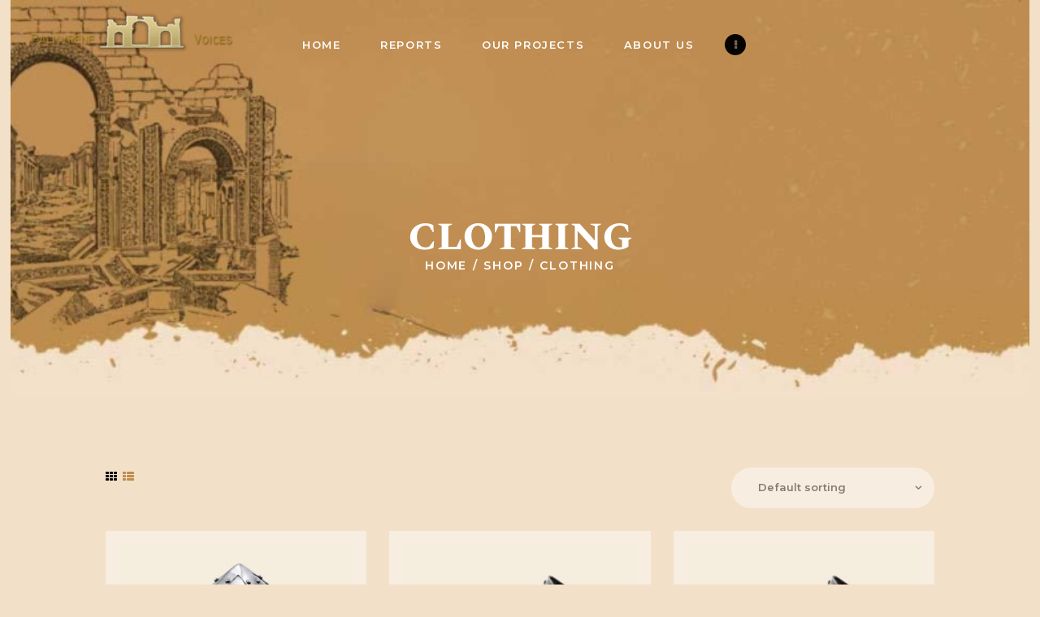

--- FILE ---
content_type: text/html; charset=UTF-8
request_url: https://palmyrenevoices.org/product-tag/clothing/
body_size: 16727
content:
<!DOCTYPE html>
<html lang="en-US" class="no-js scheme_default">
<head>
			<meta charset="UTF-8">
		<meta name="viewport" content="width=device-width, initial-scale=1, maximum-scale=1">
		<meta name="format-detection" content="telephone=no">
		<link rel="profile" href="//gmpg.org/xfn/11">
		<link rel="pingback" href="https://palmyrenevoices.org/xmlrpc.php">
		<meta name='robots' content='index, follow, max-image-preview:large, max-snippet:-1, max-video-preview:-1' />

	<!-- This site is optimized with the Yoast SEO plugin v26.2 - https://yoast.com/wordpress/plugins/seo/ -->
	<title>clothing Archives - Palmyrene Voices</title>
	<link rel="canonical" href="https://palmyrenevoices.org/product-tag/clothing/" />
	<meta property="og:locale" content="en_US" />
	<meta property="og:type" content="article" />
	<meta property="og:title" content="clothing Archives - Palmyrene Voices" />
	<meta property="og:url" content="https://palmyrenevoices.org/product-tag/clothing/" />
	<meta property="og:site_name" content="Palmyrene Voices" />
	<meta name="twitter:card" content="summary_large_image" />
	<script type="application/ld+json" class="yoast-schema-graph">{"@context":"https://schema.org","@graph":[{"@type":"CollectionPage","@id":"https://palmyrenevoices.org/product-tag/clothing/","url":"https://palmyrenevoices.org/product-tag/clothing/","name":"clothing Archives - Palmyrene Voices","isPartOf":{"@id":"https://palmyrenevoices.org/#website"},"primaryImageOfPage":{"@id":"https://palmyrenevoices.org/product-tag/clothing/#primaryimage"},"image":{"@id":"https://palmyrenevoices.org/product-tag/clothing/#primaryimage"},"thumbnailUrl":"https://palmyrenevoices.org/wp-content/uploads/2018/01/product-8-copyright.jpg","breadcrumb":{"@id":"https://palmyrenevoices.org/product-tag/clothing/#breadcrumb"},"inLanguage":"en-US"},{"@type":"ImageObject","inLanguage":"en-US","@id":"https://palmyrenevoices.org/product-tag/clothing/#primaryimage","url":"https://palmyrenevoices.org/wp-content/uploads/2018/01/product-8-copyright.jpg","contentUrl":"https://palmyrenevoices.org/wp-content/uploads/2018/01/product-8-copyright.jpg","width":1600,"height":1600},{"@type":"BreadcrumbList","@id":"https://palmyrenevoices.org/product-tag/clothing/#breadcrumb","itemListElement":[{"@type":"ListItem","position":1,"name":"Home","item":"https://palmyrenevoices.org/"},{"@type":"ListItem","position":2,"name":"clothing"}]},{"@type":"WebSite","@id":"https://palmyrenevoices.org/#website","url":"https://palmyrenevoices.org/","name":"Palmyrene Voices","description":"??? ?????????","publisher":{"@id":"https://palmyrenevoices.org/#organization"},"potentialAction":[{"@type":"SearchAction","target":{"@type":"EntryPoint","urlTemplate":"https://palmyrenevoices.org/?s={search_term_string}"},"query-input":{"@type":"PropertyValueSpecification","valueRequired":true,"valueName":"search_term_string"}}],"inLanguage":"en-US"},{"@type":"Organization","@id":"https://palmyrenevoices.org/#organization","name":"Palmyrene Voices","url":"https://palmyrenevoices.org/","logo":{"@type":"ImageObject","inLanguage":"en-US","@id":"https://palmyrenevoices.org/#/schema/logo/image/","url":"https://palmyrenevoices.org/wp-content/uploads/2024/02/Logo.Palmyra2-e1705153555658.png","contentUrl":"https://palmyrenevoices.org/wp-content/uploads/2024/02/Logo.Palmyra2-e1705153555658.png","width":298,"height":62,"caption":"Palmyrene Voices"},"image":{"@id":"https://palmyrenevoices.org/#/schema/logo/image/"}}]}</script>
	<!-- / Yoast SEO plugin. -->


<link rel='dns-prefetch' href='//widget.acceptance.elegro.eu' />
<link rel='dns-prefetch' href='//fonts.googleapis.com' />
<link rel="alternate" type="application/rss+xml" title="Palmyrene Voices &raquo; Feed" href="https://palmyrenevoices.org/feed/" />
<link rel="alternate" type="application/rss+xml" title="Palmyrene Voices &raquo; Comments Feed" href="https://palmyrenevoices.org/comments/feed/" />
<link rel="alternate" type="text/calendar" title="Palmyrene Voices &raquo; iCal Feed" href="https://palmyrenevoices.org/events/?ical=1" />
<link rel="alternate" type="application/rss+xml" title="Palmyrene Voices &raquo; clothing Tag Feed" href="https://palmyrenevoices.org/product-tag/clothing/feed/" />
<meta property="og:site_name" content="Palmyrene Voices" />
			<meta property="og:description" content="??? ?????????" />
			<meta property="og:type" content="website" />				<meta property="og:image" content="//palmyrenevoices.org/wp-content/uploads/2024/02/Logo.Palmyra2-e1705153555658.png" />
				<style id='wp-img-auto-sizes-contain-inline-css' type='text/css'>
img:is([sizes=auto i],[sizes^="auto," i]){contain-intrinsic-size:3000px 1500px}
/*# sourceURL=wp-img-auto-sizes-contain-inline-css */
</style>
<link property="stylesheet" rel='stylesheet' id='elegro-style-css' href='https://palmyrenevoices.org/wp-content/plugins/elegro-payment/elegro-style.css' type='text/css' media='all' />
<style id='wp-emoji-styles-inline-css' type='text/css'>

	img.wp-smiley, img.emoji {
		display: inline !important;
		border: none !important;
		box-shadow: none !important;
		height: 1em !important;
		width: 1em !important;
		margin: 0 0.07em !important;
		vertical-align: -0.1em !important;
		background: none !important;
		padding: 0 !important;
	}
/*# sourceURL=wp-emoji-styles-inline-css */
</style>
<link property="stylesheet" rel='stylesheet' id='wp-block-library-css' href='https://palmyrenevoices.org/wp-includes/css/dist/block-library/style.min.css?ver=6.9' type='text/css' media='all' />
<link property="stylesheet" rel='stylesheet' id='wc-blocks-style-css' href='https://palmyrenevoices.org/wp-content/plugins/woocommerce/assets/client/blocks/wc-blocks.css?ver=wc-10.2.3' type='text/css' media='all' />
<style id='global-styles-inline-css' type='text/css'>
:root{--wp--preset--aspect-ratio--square: 1;--wp--preset--aspect-ratio--4-3: 4/3;--wp--preset--aspect-ratio--3-4: 3/4;--wp--preset--aspect-ratio--3-2: 3/2;--wp--preset--aspect-ratio--2-3: 2/3;--wp--preset--aspect-ratio--16-9: 16/9;--wp--preset--aspect-ratio--9-16: 9/16;--wp--preset--color--black: #000000;--wp--preset--color--cyan-bluish-gray: #abb8c3;--wp--preset--color--white: #ffffff;--wp--preset--color--pale-pink: #f78da7;--wp--preset--color--vivid-red: #cf2e2e;--wp--preset--color--luminous-vivid-orange: #ff6900;--wp--preset--color--luminous-vivid-amber: #fcb900;--wp--preset--color--light-green-cyan: #7bdcb5;--wp--preset--color--vivid-green-cyan: #00d084;--wp--preset--color--pale-cyan-blue: #8ed1fc;--wp--preset--color--vivid-cyan-blue: #0693e3;--wp--preset--color--vivid-purple: #9b51e0;--wp--preset--gradient--vivid-cyan-blue-to-vivid-purple: linear-gradient(135deg,rgb(6,147,227) 0%,rgb(155,81,224) 100%);--wp--preset--gradient--light-green-cyan-to-vivid-green-cyan: linear-gradient(135deg,rgb(122,220,180) 0%,rgb(0,208,130) 100%);--wp--preset--gradient--luminous-vivid-amber-to-luminous-vivid-orange: linear-gradient(135deg,rgb(252,185,0) 0%,rgb(255,105,0) 100%);--wp--preset--gradient--luminous-vivid-orange-to-vivid-red: linear-gradient(135deg,rgb(255,105,0) 0%,rgb(207,46,46) 100%);--wp--preset--gradient--very-light-gray-to-cyan-bluish-gray: linear-gradient(135deg,rgb(238,238,238) 0%,rgb(169,184,195) 100%);--wp--preset--gradient--cool-to-warm-spectrum: linear-gradient(135deg,rgb(74,234,220) 0%,rgb(151,120,209) 20%,rgb(207,42,186) 40%,rgb(238,44,130) 60%,rgb(251,105,98) 80%,rgb(254,248,76) 100%);--wp--preset--gradient--blush-light-purple: linear-gradient(135deg,rgb(255,206,236) 0%,rgb(152,150,240) 100%);--wp--preset--gradient--blush-bordeaux: linear-gradient(135deg,rgb(254,205,165) 0%,rgb(254,45,45) 50%,rgb(107,0,62) 100%);--wp--preset--gradient--luminous-dusk: linear-gradient(135deg,rgb(255,203,112) 0%,rgb(199,81,192) 50%,rgb(65,88,208) 100%);--wp--preset--gradient--pale-ocean: linear-gradient(135deg,rgb(255,245,203) 0%,rgb(182,227,212) 50%,rgb(51,167,181) 100%);--wp--preset--gradient--electric-grass: linear-gradient(135deg,rgb(202,248,128) 0%,rgb(113,206,126) 100%);--wp--preset--gradient--midnight: linear-gradient(135deg,rgb(2,3,129) 0%,rgb(40,116,252) 100%);--wp--preset--font-size--small: 13px;--wp--preset--font-size--medium: 20px;--wp--preset--font-size--large: 36px;--wp--preset--font-size--x-large: 42px;--wp--preset--spacing--20: 0.44rem;--wp--preset--spacing--30: 0.67rem;--wp--preset--spacing--40: 1rem;--wp--preset--spacing--50: 1.5rem;--wp--preset--spacing--60: 2.25rem;--wp--preset--spacing--70: 3.38rem;--wp--preset--spacing--80: 5.06rem;--wp--preset--shadow--natural: 6px 6px 9px rgba(0, 0, 0, 0.2);--wp--preset--shadow--deep: 12px 12px 50px rgba(0, 0, 0, 0.4);--wp--preset--shadow--sharp: 6px 6px 0px rgba(0, 0, 0, 0.2);--wp--preset--shadow--outlined: 6px 6px 0px -3px rgb(255, 255, 255), 6px 6px rgb(0, 0, 0);--wp--preset--shadow--crisp: 6px 6px 0px rgb(0, 0, 0);}:where(.is-layout-flex){gap: 0.5em;}:where(.is-layout-grid){gap: 0.5em;}body .is-layout-flex{display: flex;}.is-layout-flex{flex-wrap: wrap;align-items: center;}.is-layout-flex > :is(*, div){margin: 0;}body .is-layout-grid{display: grid;}.is-layout-grid > :is(*, div){margin: 0;}:where(.wp-block-columns.is-layout-flex){gap: 2em;}:where(.wp-block-columns.is-layout-grid){gap: 2em;}:where(.wp-block-post-template.is-layout-flex){gap: 1.25em;}:where(.wp-block-post-template.is-layout-grid){gap: 1.25em;}.has-black-color{color: var(--wp--preset--color--black) !important;}.has-cyan-bluish-gray-color{color: var(--wp--preset--color--cyan-bluish-gray) !important;}.has-white-color{color: var(--wp--preset--color--white) !important;}.has-pale-pink-color{color: var(--wp--preset--color--pale-pink) !important;}.has-vivid-red-color{color: var(--wp--preset--color--vivid-red) !important;}.has-luminous-vivid-orange-color{color: var(--wp--preset--color--luminous-vivid-orange) !important;}.has-luminous-vivid-amber-color{color: var(--wp--preset--color--luminous-vivid-amber) !important;}.has-light-green-cyan-color{color: var(--wp--preset--color--light-green-cyan) !important;}.has-vivid-green-cyan-color{color: var(--wp--preset--color--vivid-green-cyan) !important;}.has-pale-cyan-blue-color{color: var(--wp--preset--color--pale-cyan-blue) !important;}.has-vivid-cyan-blue-color{color: var(--wp--preset--color--vivid-cyan-blue) !important;}.has-vivid-purple-color{color: var(--wp--preset--color--vivid-purple) !important;}.has-black-background-color{background-color: var(--wp--preset--color--black) !important;}.has-cyan-bluish-gray-background-color{background-color: var(--wp--preset--color--cyan-bluish-gray) !important;}.has-white-background-color{background-color: var(--wp--preset--color--white) !important;}.has-pale-pink-background-color{background-color: var(--wp--preset--color--pale-pink) !important;}.has-vivid-red-background-color{background-color: var(--wp--preset--color--vivid-red) !important;}.has-luminous-vivid-orange-background-color{background-color: var(--wp--preset--color--luminous-vivid-orange) !important;}.has-luminous-vivid-amber-background-color{background-color: var(--wp--preset--color--luminous-vivid-amber) !important;}.has-light-green-cyan-background-color{background-color: var(--wp--preset--color--light-green-cyan) !important;}.has-vivid-green-cyan-background-color{background-color: var(--wp--preset--color--vivid-green-cyan) !important;}.has-pale-cyan-blue-background-color{background-color: var(--wp--preset--color--pale-cyan-blue) !important;}.has-vivid-cyan-blue-background-color{background-color: var(--wp--preset--color--vivid-cyan-blue) !important;}.has-vivid-purple-background-color{background-color: var(--wp--preset--color--vivid-purple) !important;}.has-black-border-color{border-color: var(--wp--preset--color--black) !important;}.has-cyan-bluish-gray-border-color{border-color: var(--wp--preset--color--cyan-bluish-gray) !important;}.has-white-border-color{border-color: var(--wp--preset--color--white) !important;}.has-pale-pink-border-color{border-color: var(--wp--preset--color--pale-pink) !important;}.has-vivid-red-border-color{border-color: var(--wp--preset--color--vivid-red) !important;}.has-luminous-vivid-orange-border-color{border-color: var(--wp--preset--color--luminous-vivid-orange) !important;}.has-luminous-vivid-amber-border-color{border-color: var(--wp--preset--color--luminous-vivid-amber) !important;}.has-light-green-cyan-border-color{border-color: var(--wp--preset--color--light-green-cyan) !important;}.has-vivid-green-cyan-border-color{border-color: var(--wp--preset--color--vivid-green-cyan) !important;}.has-pale-cyan-blue-border-color{border-color: var(--wp--preset--color--pale-cyan-blue) !important;}.has-vivid-cyan-blue-border-color{border-color: var(--wp--preset--color--vivid-cyan-blue) !important;}.has-vivid-purple-border-color{border-color: var(--wp--preset--color--vivid-purple) !important;}.has-vivid-cyan-blue-to-vivid-purple-gradient-background{background: var(--wp--preset--gradient--vivid-cyan-blue-to-vivid-purple) !important;}.has-light-green-cyan-to-vivid-green-cyan-gradient-background{background: var(--wp--preset--gradient--light-green-cyan-to-vivid-green-cyan) !important;}.has-luminous-vivid-amber-to-luminous-vivid-orange-gradient-background{background: var(--wp--preset--gradient--luminous-vivid-amber-to-luminous-vivid-orange) !important;}.has-luminous-vivid-orange-to-vivid-red-gradient-background{background: var(--wp--preset--gradient--luminous-vivid-orange-to-vivid-red) !important;}.has-very-light-gray-to-cyan-bluish-gray-gradient-background{background: var(--wp--preset--gradient--very-light-gray-to-cyan-bluish-gray) !important;}.has-cool-to-warm-spectrum-gradient-background{background: var(--wp--preset--gradient--cool-to-warm-spectrum) !important;}.has-blush-light-purple-gradient-background{background: var(--wp--preset--gradient--blush-light-purple) !important;}.has-blush-bordeaux-gradient-background{background: var(--wp--preset--gradient--blush-bordeaux) !important;}.has-luminous-dusk-gradient-background{background: var(--wp--preset--gradient--luminous-dusk) !important;}.has-pale-ocean-gradient-background{background: var(--wp--preset--gradient--pale-ocean) !important;}.has-electric-grass-gradient-background{background: var(--wp--preset--gradient--electric-grass) !important;}.has-midnight-gradient-background{background: var(--wp--preset--gradient--midnight) !important;}.has-small-font-size{font-size: var(--wp--preset--font-size--small) !important;}.has-medium-font-size{font-size: var(--wp--preset--font-size--medium) !important;}.has-large-font-size{font-size: var(--wp--preset--font-size--large) !important;}.has-x-large-font-size{font-size: var(--wp--preset--font-size--x-large) !important;}
/*# sourceURL=global-styles-inline-css */
</style>

<style id='classic-theme-styles-inline-css' type='text/css'>
/*! This file is auto-generated */
.wp-block-button__link{color:#fff;background-color:#32373c;border-radius:9999px;box-shadow:none;text-decoration:none;padding:calc(.667em + 2px) calc(1.333em + 2px);font-size:1.125em}.wp-block-file__button{background:#32373c;color:#fff;text-decoration:none}
/*# sourceURL=/wp-includes/css/classic-themes.min.css */
</style>
<link property="stylesheet" rel='stylesheet' id='dashicons-css' href='https://palmyrenevoices.org/wp-includes/css/dashicons.min.css?ver=6.9' type='text/css' media='all' />
<link property="stylesheet" rel='stylesheet' id='essgrid-blocks-editor-css-css' href='https://palmyrenevoices.org/wp-content/plugins/essential-grid/admin/includes/builders/gutenberg/build/index.css?ver=1761150572' type='text/css' media='all' />
<link property="stylesheet" rel='stylesheet' id='trx_addons-icons-css' href='https://palmyrenevoices.org/wp-content/plugins/trx_addons/css/font-icons/css/trx_addons_icons-embedded.css' type='text/css' media='all' />
<link property="stylesheet" rel='stylesheet' id='swiperslider-css' href='https://palmyrenevoices.org/wp-content/plugins/trx_addons/js/swiper/swiper.min.css' type='text/css' media='all' />
<link property="stylesheet" rel='stylesheet' id='magnific-popup-css' href='https://palmyrenevoices.org/wp-content/plugins/trx_addons/js/magnific/magnific-popup.min.css' type='text/css' media='all' />
<link property="stylesheet" rel='stylesheet' id='trx_addons-css' href='https://palmyrenevoices.org/wp-content/plugins/trx_addons/css/trx_addons.css' type='text/css' media='all' />
<link property="stylesheet" rel='stylesheet' id='trx_addons-animation-css' href='https://palmyrenevoices.org/wp-content/plugins/trx_addons/css/trx_addons.animation.css' type='text/css' media='all' />
<link property="stylesheet" rel='stylesheet' id='woocommerce-layout-css' href='https://palmyrenevoices.org/wp-content/plugins/woocommerce/assets/css/woocommerce-layout.css?ver=10.2.3' type='text/css' media='all' />
<link property="stylesheet" rel='stylesheet' id='woocommerce-smallscreen-css' href='https://palmyrenevoices.org/wp-content/plugins/woocommerce/assets/css/woocommerce-smallscreen.css?ver=10.2.3' type='text/css' media='only screen and (max-width: 768px)' />
<link property="stylesheet" rel='stylesheet' id='woocommerce-general-css' href='https://palmyrenevoices.org/wp-content/plugins/woocommerce/assets/css/woocommerce.css?ver=10.2.3' type='text/css' media='all' />
<style id='woocommerce-inline-inline-css' type='text/css'>
.woocommerce form .form-row .required { visibility: visible; }
/*# sourceURL=woocommerce-inline-inline-css */
</style>
<link property="stylesheet" rel='stylesheet' id='wpml-legacy-horizontal-list-0-css' href='https://palmyrenevoices.org/wp-content/plugins/sitepress-multilingual-cms/templates/language-switchers/legacy-list-horizontal/style.min.css?ver=1' type='text/css' media='all' />
<style id='wpml-legacy-horizontal-list-0-inline-css' type='text/css'>
.wpml-ls-statics-footer a, .wpml-ls-statics-footer .wpml-ls-sub-menu a, .wpml-ls-statics-footer .wpml-ls-sub-menu a:link, .wpml-ls-statics-footer li:not(.wpml-ls-current-language) .wpml-ls-link, .wpml-ls-statics-footer li:not(.wpml-ls-current-language) .wpml-ls-link:link {color:#444444;background-color:#ffffff;}.wpml-ls-statics-footer .wpml-ls-sub-menu a:hover,.wpml-ls-statics-footer .wpml-ls-sub-menu a:focus, .wpml-ls-statics-footer .wpml-ls-sub-menu a:link:hover, .wpml-ls-statics-footer .wpml-ls-sub-menu a:link:focus {color:#000000;background-color:#eeeeee;}.wpml-ls-statics-footer .wpml-ls-current-language > a {color:#444444;background-color:#ffffff;}.wpml-ls-statics-footer .wpml-ls-current-language:hover>a, .wpml-ls-statics-footer .wpml-ls-current-language>a:focus {color:#000000;background-color:#eeeeee;}
/*# sourceURL=wpml-legacy-horizontal-list-0-inline-css */
</style>
<link property="stylesheet" rel='stylesheet' id='wpml-menu-item-0-css' href='https://palmyrenevoices.org/wp-content/plugins/sitepress-multilingual-cms/templates/language-switchers/menu-item/style.min.css?ver=1' type='text/css' media='all' />
<link property="stylesheet" rel='stylesheet' id='brands-styles-css' href='https://palmyrenevoices.org/wp-content/plugins/woocommerce/assets/css/brands.css?ver=10.2.3' type='text/css' media='all' />
<link property="stylesheet" rel='stylesheet' id='tp-fontello-css' href='https://palmyrenevoices.org/wp-content/plugins/essential-grid/public/assets/font/fontello/css/fontello.css?ver=3.1.9.4' type='text/css' media='all' />
<link property="stylesheet" rel='stylesheet' id='esg-plugin-settings-css' href='https://palmyrenevoices.org/wp-content/plugins/essential-grid/public/assets/css/settings.css?ver=3.1.9.4' type='text/css' media='all' />
<link property="stylesheet" rel='stylesheet' id='kings-queens-font-google_fonts-css' href='https://fonts.googleapis.com/css?family=Montserrat:500,600,700%7CSpectral+SC:400,700%7CTangerine:400,700&#038;subset=latin,latin-ext' type='text/css' media='all' />
<link property="stylesheet" rel='stylesheet' id='fontello-icons-css' href='https://palmyrenevoices.org/wp-content/themes/kings-queens/css/font-icons/css/fontello-embedded.css' type='text/css' media='all' />
<link property="stylesheet" rel='stylesheet' id='kings-queens-main-css' href='https://palmyrenevoices.org/wp-content/themes/kings-queens/style.css' type='text/css' media='all' />
<link property="stylesheet" rel='stylesheet' id='kings-queens-add-styles-css' href='https://palmyrenevoices.org/wp-content/themes/kings-queens/css/add-style.css' type='text/css' media='all' />
<link property="stylesheet" rel='stylesheet' id='kings-queens-custom-css' href='https://palmyrenevoices.org/wp-content/themes/kings-queens/css/__custom.css' type='text/css' media='all' />
<link property="stylesheet" rel='stylesheet' id='kings-queens-color-default-css' href='https://palmyrenevoices.org/wp-content/themes/kings-queens/css/__colors_default.css' type='text/css' media='all' />
<link property="stylesheet" rel='stylesheet' id='kings-queens-color-dark-css' href='https://palmyrenevoices.org/wp-content/themes/kings-queens/css/__colors_dark.css' type='text/css' media='all' />
<link property="stylesheet" rel='stylesheet' id='mediaelement-css' href='https://palmyrenevoices.org/wp-includes/js/mediaelement/mediaelementplayer-legacy.min.css?ver=4.2.17' type='text/css' media='all' />
<link property="stylesheet" rel='stylesheet' id='wp-mediaelement-css' href='https://palmyrenevoices.org/wp-includes/js/mediaelement/wp-mediaelement.min.css?ver=6.9' type='text/css' media='all' />
<link property="stylesheet" rel='stylesheet' id='trx_addons-responsive-css' href='https://palmyrenevoices.org/wp-content/plugins/trx_addons/css/trx_addons.responsive.css' type='text/css' media='all' />
<link property="stylesheet" rel='stylesheet' id='kings-queens-responsive-css' href='https://palmyrenevoices.org/wp-content/themes/kings-queens/css/responsive.css' type='text/css' media='all' />
<script type="text/javascript" src="https://palmyrenevoices.org/wp-includes/js/jquery/jquery.min.js?ver=3.7.1" id="jquery-core-js"></script>
<script type="text/javascript" src="https://palmyrenevoices.org/wp-includes/js/jquery/jquery-migrate.min.js?ver=3.4.1" id="jquery-migrate-js"></script>
<script></script><link rel="https://api.w.org/" href="https://palmyrenevoices.org/wp-json/" /><link rel="alternate" title="JSON" type="application/json" href="https://palmyrenevoices.org/wp-json/wp/v2/product_tag/101" /><link rel="EditURI" type="application/rsd+xml" title="RSD" href="https://palmyrenevoices.org/xmlrpc.php?rsd" />
<meta name="generator" content="WordPress 6.9" />
<meta name="generator" content="WooCommerce 10.2.3" />
<meta name="generator" content="WPML ver:4.8.4 stt:5,1;" />
<meta name="tec-api-version" content="v1"><meta name="tec-api-origin" content="https://palmyrenevoices.org"><link rel="alternate" href="https://palmyrenevoices.org/wp-json/tribe/events/v1/" />	<noscript><style>.woocommerce-product-gallery{ opacity: 1 !important; }</style></noscript>
	<style type="text/css">.recentcomments a{display:inline !important;padding:0 !important;margin:0 !important;}</style><meta name="generator" content="Powered by WPBakery Page Builder - drag and drop page builder for WordPress."/>
<meta name="generator" content="Powered by Slider Revolution 6.7.38 - responsive, Mobile-Friendly Slider Plugin for WordPress with comfortable drag and drop interface." />
<link rel="icon" href="https://palmyrenevoices.org/wp-content/uploads/2024/02/cropped-cropped-Logo.Palmyra-1-32x32.png" sizes="32x32" />
<link rel="icon" href="https://palmyrenevoices.org/wp-content/uploads/2024/02/cropped-cropped-Logo.Palmyra-1-192x192.png" sizes="192x192" />
<link rel="apple-touch-icon" href="https://palmyrenevoices.org/wp-content/uploads/2024/02/cropped-cropped-Logo.Palmyra-1-180x180.png" />
<meta name="msapplication-TileImage" content="https://palmyrenevoices.org/wp-content/uploads/2024/02/cropped-cropped-Logo.Palmyra-1-270x270.png" />
<script>function setREVStartSize(e){
			//window.requestAnimationFrame(function() {
				window.RSIW = window.RSIW===undefined ? window.innerWidth : window.RSIW;
				window.RSIH = window.RSIH===undefined ? window.innerHeight : window.RSIH;
				try {
					var pw = document.getElementById(e.c).parentNode.offsetWidth,
						newh;
					pw = pw===0 || isNaN(pw) || (e.l=="fullwidth" || e.layout=="fullwidth") ? window.RSIW : pw;
					e.tabw = e.tabw===undefined ? 0 : parseInt(e.tabw);
					e.thumbw = e.thumbw===undefined ? 0 : parseInt(e.thumbw);
					e.tabh = e.tabh===undefined ? 0 : parseInt(e.tabh);
					e.thumbh = e.thumbh===undefined ? 0 : parseInt(e.thumbh);
					e.tabhide = e.tabhide===undefined ? 0 : parseInt(e.tabhide);
					e.thumbhide = e.thumbhide===undefined ? 0 : parseInt(e.thumbhide);
					e.mh = e.mh===undefined || e.mh=="" || e.mh==="auto" ? 0 : parseInt(e.mh,0);
					if(e.layout==="fullscreen" || e.l==="fullscreen")
						newh = Math.max(e.mh,window.RSIH);
					else{
						e.gw = Array.isArray(e.gw) ? e.gw : [e.gw];
						for (var i in e.rl) if (e.gw[i]===undefined || e.gw[i]===0) e.gw[i] = e.gw[i-1];
						e.gh = e.el===undefined || e.el==="" || (Array.isArray(e.el) && e.el.length==0)? e.gh : e.el;
						e.gh = Array.isArray(e.gh) ? e.gh : [e.gh];
						for (var i in e.rl) if (e.gh[i]===undefined || e.gh[i]===0) e.gh[i] = e.gh[i-1];
											
						var nl = new Array(e.rl.length),
							ix = 0,
							sl;
						e.tabw = e.tabhide>=pw ? 0 : e.tabw;
						e.thumbw = e.thumbhide>=pw ? 0 : e.thumbw;
						e.tabh = e.tabhide>=pw ? 0 : e.tabh;
						e.thumbh = e.thumbhide>=pw ? 0 : e.thumbh;
						for (var i in e.rl) nl[i] = e.rl[i]<window.RSIW ? 0 : e.rl[i];
						sl = nl[0];
						for (var i in nl) if (sl>nl[i] && nl[i]>0) { sl = nl[i]; ix=i;}
						var m = pw>(e.gw[ix]+e.tabw+e.thumbw) ? 1 : (pw-(e.tabw+e.thumbw)) / (e.gw[ix]);
						newh =  (e.gh[ix] * m) + (e.tabh + e.thumbh);
					}
					var el = document.getElementById(e.c);
					if (el!==null && el) el.style.height = newh+"px";
					el = document.getElementById(e.c+"_wrapper");
					if (el!==null && el) {
						el.style.height = newh+"px";
						el.style.display = "block";
					}
				} catch(e){
					console.log("Failure at Presize of Slider:" + e)
				}
			//});
		  };</script>
<noscript><style> .wpb_animate_when_almost_visible { opacity: 1; }</style></noscript><style type="text/css" id="trx_addons-inline-styles-inline-css">.kings_queens_inline_408459353{background-image: url(https://palmyrenevoices.org/wp-content/uploads/2024/02/cropped-bw-1-new.jpg);}.vc_custom_1718173671610{padding-right: 1.3em !important;padding-left: 1.3em !important;}.vc_custom_1523867767783{margin-top: -1.7rem !important;}</style>	<meta name="google-site-verification" content="Xb961AjXJtIlt3bHSOlDd8YVKTbHzG1ltJfiQeTWItM" />
<link property="stylesheet" rel='stylesheet' id='js_composer_front-css' href='https://palmyrenevoices.org/wp-content/plugins/js_composer/assets/css/js_composer.min.css?ver=8.7.1' type='text/css' media='all' />
<link property="stylesheet" rel='stylesheet' id='rs-plugin-settings-css' href='//palmyrenevoices.org/wp-content/plugins/revslider/sr6/assets/css/rs6.css?ver=6.7.38' type='text/css' media='all' />
<style id='rs-plugin-settings-inline-css' type='text/css'>
#rs-demo-id {}
/*# sourceURL=rs-plugin-settings-inline-css */
</style>
</head>

<body class="archive tax-product_tag term-clothing term-101 wp-custom-logo wp-theme-kings-queens theme-kings-queens woocommerce woocommerce-page woocommerce-no-js tribe-no-js body_tag scheme_default blog_mode_shop body_style_boxed  is_stream blog_style_chess_2 sidebar_hide expand_content trx_addons_present header_type_custom header_style_header-custom-2061 header_position_default menu_style_top no_layout wpb-js-composer js-comp-ver-8.7.1 vc_responsive">
    
	
	<div class="body_wrap">

		<div class="page_wrap"><header class="top_panel top_panel_custom top_panel_custom_2061 top_panel_custom_header-fullwidth with_bg_image kings_queens_inline_408459353"><div class="vc_row wpb_row vc_row-fluid vc_custom_1718173671610 vc_row-o-equal-height vc_row-o-content-middle vc_row-flex shape_divider_top-none shape_divider_bottom-none sc_layouts_row sc_layouts_row_type_normal sc_layouts_row_fixed scheme_dark"><div class="wpb_column vc_column_container vc_col-sm-3 vc_col-xs-7 sc_layouts_column sc_layouts_column_align_left sc_layouts_column_icons_position_left"><div class="vc_column-inner vc_custom_1523867767783"><div class="wpb_wrapper"><div class="sc_layouts_item"><a href="https://palmyrenevoices.org/" id="sc_layouts_logo_1359899122" class="sc_layouts_logo sc_layouts_logo_default"><img class="logo_image"
					src="//palmyrenevoices.org/wp-content/uploads/2024/02/Logo.Palmyra2-e1705153555658.png"
					alt="Palmyrene Voices" width="298" height="62"></a><!-- /.sc_layouts_logo --></div></div></div></div><div class="wpb_column vc_column_container vc_col-sm-9 vc_col-lg-6 vc_col-sm-offset-0 vc_col-xs-offset-3 vc_col-xs-2 sc_layouts_column sc_layouts_column_align_center sc_layouts_column_icons_position_left"><div class="vc_column-inner"><div class="wpb_wrapper"><div class="sc_layouts_item"><nav class="sc_layouts_menu sc_layouts_menu_default sc_layouts_menu_dir_horizontal menu_hover_fade hide_on_mobile" id="sc_layouts_menu_1939400703" data-animation-in="fadeInUpSmall" data-animation-out="fadeOutDownSmall"		><ul id="sc_layouts_menu_30831326" class="sc_layouts_menu_nav"><li id="menu-item-1991" class="menu-item menu-item-type-post_type menu-item-object-page menu-item-home menu-item-1991"><a href="https://palmyrenevoices.org/"><span>Home</span></a></li><li id="menu-item-2900" class="menu-item menu-item-type-custom menu-item-object-custom menu-item-has-children menu-item-2900"><a href="#"><span>Reports</span></a>
<ul class="sub-menu"><li id="menu-item-2901" class="menu-item menu-item-type-post_type menu-item-object-page menu-item-2901"><a href="https://palmyrenevoices.org/the-reality-of-palmyra-before-and-after-the-fall-of-the-assad-regime/"><span>The Reality of Palmyra Before and After the Fall of the Assad Regime</span></a></li></ul>
</li><li id="menu-item-2412" class="menu-item menu-item-type-post_type menu-item-object-page menu-item-has-children menu-item-2412"><a href="https://palmyrenevoices.org/our-project/"><span>Our Projects</span></a>
<ul class="sub-menu"><li id="menu-item-2655" class="menu-item menu-item-type-post_type menu-item-object-page menu-item-2655"><a href="https://palmyrenevoices.org/documenting-the-palmyrene-wool-and-leather-products-of-awassi-sheep-in-the-countries-of-the-diaspora/"><span>*Documenting the Palmyrene wool and leather products of Awassi sheep in the countries of the diaspora*</span></a></li><li id="menu-item-2022" class="menu-item menu-item-type-post_type menu-item-object-page menu-item-2022"><a href="https://palmyrenevoices.org/our-project/fighting-illicit-traffic-to-return-palmyras-looted-objects-in-development/"><span>*Fighting illicit traffic to return Palmyra’s looted objects – in development*</span></a></li><li id="menu-item-2026" class="menu-item menu-item-type-post_type menu-item-object-page menu-item-2026"><a href="https://palmyrenevoices.org/our-project/interactive-map-of-palmyrene-people-in-the-diaspora/"><span>*Interactive map of Palmyrene people in the diaspora*</span></a></li><li id="menu-item-2030" class="menu-item menu-item-type-post_type menu-item-object-page menu-item-2030"><a href="https://palmyrenevoices.org/our-project/supporting-diaspora-artisans-from-palmyra/"><span>*Supporting diaspora artisans from Palmyra*</span></a></li><li id="menu-item-2034" class="menu-item menu-item-type-post_type menu-item-object-page menu-item-2034"><a href="https://palmyrenevoices.org/our-project/the-february-6-earthquake/"><span>*The February 6 earthquake created a new catastrophe sweeping the Palmyrene community in the diaspora*</span></a></li></ul>
</li><li id="menu-item-1675" class="menu-item menu-item-type-custom menu-item-object-custom menu-item-has-children menu-item-1675"><a href="#"><span>About Us</span></a>
<ul class="sub-menu"><li id="menu-item-2361" class="menu-item menu-item-type-post_type menu-item-object-page menu-item-2361"><a href="https://palmyrenevoices.org/our-story/"><span>Our Story</span></a></li><li id="menu-item-2387" class="menu-item menu-item-type-post_type menu-item-object-page menu-item-2387"><a href="https://palmyrenevoices.org/our-team/"><span>Our Team</span></a></li><li id="menu-item-2012" class="menu-item menu-item-type-post_type menu-item-object-page menu-item-2012"><a href="https://palmyrenevoices.org/gallery-2-2/"><span>Gallery</span></a></li></ul>
</li><li id="menu-item-2205" class="menu-item menu-item-type-post_type menu-item-object-page menu-item-2205"><a href="https://palmyrenevoices.org/blog/"><span>Blog</span></a></li><li id="menu-item-2011" class="menu-item menu-item-type-post_type menu-item-object-page menu-item-2011"><a href="https://palmyrenevoices.org/contacts-2/"><span>Contact Us</span></a></li><li id="menu-item-wpml-ls-112-en" class="menu-item wpml-ls-slot-112 wpml-ls-item wpml-ls-item-en wpml-ls-current-language wpml-ls-menu-item wpml-ls-last-item menu-item-type-wpml_ls_menu_item menu-item-object-wpml_ls_menu_item menu-item-has-children menu-item-wpml-ls-112-en"><a href="https://palmyrenevoices.org/product-tag/clothing/" role="menuitem"><span><img
            class="wpml-ls-flag"
            src="https://palmyrenevoices.org/wp-content/plugins/sitepress-multilingual-cms/res/flags/en.png"
            alt=""
            
            
    /><span class="wpml-ls-native" lang="en">English</span></span></a>
<ul class="sub-menu"><li id="menu-item-wpml-ls-112-ar" class="menu-item wpml-ls-slot-112 wpml-ls-item wpml-ls-item-ar wpml-ls-menu-item wpml-ls-first-item menu-item-type-wpml_ls_menu_item menu-item-object-wpml_ls_menu_item menu-item-wpml-ls-112-ar"><a href="https://palmyrenevoices.org/ar/" title="Switch to Arabic(العربية)" aria-label="Switch to Arabic(العربية)" role="menuitem"><span><img
            class="wpml-ls-flag"
            src="https://palmyrenevoices.org/wp-content/plugins/sitepress-multilingual-cms/res/flags/ar.png"
            alt=""
            
            
    /><span class="wpml-ls-native" lang="ar">العربية</span><span class="wpml-ls-display"><span class="wpml-ls-bracket"> (</span>Arabic<span class="wpml-ls-bracket">)</span></span></span></a></li></ul>
</li></ul></nav><!-- /.sc_layouts_menu --><div class="sc_layouts_iconed_text sc_layouts_menu_mobile_button">
		<a class="sc_layouts_item_link sc_layouts_iconed_text_link" href="#">
			<span class="sc_layouts_item_icon sc_layouts_iconed_text_icon trx_addons_icon-menu"></span>
		</a>
	</div></div></div></div></div></div><div class="vc_row wpb_row vc_row-fluid shape_divider_top-none shape_divider_bottom-none sc_layouts_row sc_layouts_row_type_normal sc_layouts_hide_on_frontpage scheme_dark"><div class="wpb_column vc_column_container vc_col-sm-12 sc_layouts_column sc_layouts_column_align_center sc_layouts_column_icons_position_left"><div class="vc_column-inner"><div class="wpb_wrapper"><div id="sc_content_1071496312"
		class="sc_content color_style_default sc_content_default sc_content_width_1_1 sc_float_center"><div class="sc_content_container"><div class="sc_layouts_item"><div id="sc_layouts_title_1909414146" class="sc_layouts_title with_content without_image without_tint"><div class="sc_layouts_title_content"><div class="sc_layouts_title_title">							<h1 class="sc_layouts_title_caption">clothing</h1>
							</div><div class="sc_layouts_title_breadcrumbs"><div class="breadcrumbs"><a class="breadcrumbs_item home" href="https://palmyrenevoices.org/">Home</a><span class="breadcrumbs_delimiter"></span><a href="https://palmyrenevoices.org/?page_id=34">Shop</a><span class="breadcrumbs_delimiter"></span><span class="breadcrumbs_item current">clothing</span></div></div></div><!-- .sc_layouts_title_content --></div><!-- /.sc_layouts_title --></div></div></div><!-- /.sc_content --></div></div></div></div></header><div class="menu_mobile_overlay"></div>
<div class="menu_mobile menu_mobile_fullscreen scheme_dark">
	<div class="menu_mobile_inner">
		<a class="menu_mobile_close icon-cancel"></a><a class="sc_layouts_logo" href="https://palmyrenevoices.org/"><img src="//palmyrenevoices.org/wp-content/uploads/2024/02/cropped-Logo.Palmyra2.png" alt="" width="1437" height="345"></a><nav itemscope itemtype="//schema.org/SiteNavigationElement" class="menu_mobile_nav_area"><ul id="menu_mobile" class=" menu_mobile_nav"><li class="menu-item menu-item-type-post_type menu-item-object-page menu-item-home menu-item-1991"><a href="https://palmyrenevoices.org/"><span>Home</span></a></li><li class="menu-item menu-item-type-custom menu-item-object-custom menu-item-has-children menu-item-2900"><a href="#"><span>Reports</span></a>
<ul class="sub-menu"><li class="menu-item menu-item-type-post_type menu-item-object-page menu-item-2901"><a href="https://palmyrenevoices.org/the-reality-of-palmyra-before-and-after-the-fall-of-the-assad-regime/"><span>The Reality of Palmyra Before and After the Fall of the Assad Regime</span></a></li></ul>
</li><li class="menu-item menu-item-type-post_type menu-item-object-page menu-item-has-children menu-item-2412"><a href="https://palmyrenevoices.org/our-project/"><span>Our Projects</span></a>
<ul class="sub-menu"><li class="menu-item menu-item-type-post_type menu-item-object-page menu-item-2655"><a href="https://palmyrenevoices.org/documenting-the-palmyrene-wool-and-leather-products-of-awassi-sheep-in-the-countries-of-the-diaspora/"><span>*Documenting the Palmyrene wool and leather products of Awassi sheep in the countries of the diaspora*</span></a></li><li class="menu-item menu-item-type-post_type menu-item-object-page menu-item-2022"><a href="https://palmyrenevoices.org/our-project/fighting-illicit-traffic-to-return-palmyras-looted-objects-in-development/"><span>*Fighting illicit traffic to return Palmyra’s looted objects – in development*</span></a></li><li class="menu-item menu-item-type-post_type menu-item-object-page menu-item-2026"><a href="https://palmyrenevoices.org/our-project/interactive-map-of-palmyrene-people-in-the-diaspora/"><span>*Interactive map of Palmyrene people in the diaspora*</span></a></li><li class="menu-item menu-item-type-post_type menu-item-object-page menu-item-2030"><a href="https://palmyrenevoices.org/our-project/supporting-diaspora-artisans-from-palmyra/"><span>*Supporting diaspora artisans from Palmyra*</span></a></li><li class="menu-item menu-item-type-post_type menu-item-object-page menu-item-2034"><a href="https://palmyrenevoices.org/our-project/the-february-6-earthquake/"><span>*The February 6 earthquake created a new catastrophe sweeping the Palmyrene community in the diaspora*</span></a></li></ul>
</li><li class="menu-item menu-item-type-custom menu-item-object-custom menu-item-has-children menu-item-1675"><a href="#"><span>About Us</span></a>
<ul class="sub-menu"><li class="menu-item menu-item-type-post_type menu-item-object-page menu-item-2361"><a href="https://palmyrenevoices.org/our-story/"><span>Our Story</span></a></li><li class="menu-item menu-item-type-post_type menu-item-object-page menu-item-2387"><a href="https://palmyrenevoices.org/our-team/"><span>Our Team</span></a></li><li class="menu-item menu-item-type-post_type menu-item-object-page menu-item-2012"><a href="https://palmyrenevoices.org/gallery-2-2/"><span>Gallery</span></a></li></ul>
</li><li class="menu-item menu-item-type-post_type menu-item-object-page menu-item-2205"><a href="https://palmyrenevoices.org/blog/"><span>Blog</span></a></li><li class="menu-item menu-item-type-post_type menu-item-object-page menu-item-2011"><a href="https://palmyrenevoices.org/contacts-2/"><span>Contact Us</span></a></li><li class="menu-item wpml-ls-slot-112 wpml-ls-item wpml-ls-item-en wpml-ls-current-language wpml-ls-menu-item wpml-ls-last-item menu-item-type-wpml_ls_menu_item menu-item-object-wpml_ls_menu_item menu-item-has-children menu-item-wpml-ls-112-en"><a href="https://palmyrenevoices.org/product-tag/clothing/" role="menuitem"><span><img
            class="wpml-ls-flag"
            src="https://palmyrenevoices.org/wp-content/plugins/sitepress-multilingual-cms/res/flags/en.png"
            alt=""
            
            
    /><span class="wpml-ls-native" lang="en">English</span></span></a>
<ul class="sub-menu"><li class="menu-item wpml-ls-slot-112 wpml-ls-item wpml-ls-item-ar wpml-ls-menu-item wpml-ls-first-item menu-item-type-wpml_ls_menu_item menu-item-object-wpml_ls_menu_item menu-item-wpml-ls-112-ar"><a href="https://palmyrenevoices.org/ar/" title="Switch to Arabic(العربية)" aria-label="Switch to Arabic(العربية)" role="menuitem"><span><img
            class="wpml-ls-flag"
            src="https://palmyrenevoices.org/wp-content/plugins/sitepress-multilingual-cms/res/flags/ar.png"
            alt=""
            
            
    /><span class="wpml-ls-native" lang="ar">العربية</span><span class="wpml-ls-display"><span class="wpml-ls-bracket"> (</span>Arabic<span class="wpml-ls-bracket">)</span></span></span></a></li></ul>
</li></ul></nav><div class="search_wrap search_style_normal search_mobile">
	<div class="search_form_wrap">
		<form role="search" method="get" class="search_form" action="https://palmyrenevoices.org/">
			<input type="text" class="search_field" placeholder="Search" value="" name="s">
			<button type="submit" class="search_submit trx_addons_icon-search"></button>
					</form>
	</div>
	</div>	</div>
</div>

			<div class="page_content_wrap">

								<div class="content_wrap">
				
									

					<div class="content">
										
			<div class="list_products shop_mode_thumbs">
				<div class="list_products_header">
			<nav class="woocommerce-breadcrumb" aria-label="Breadcrumb"><a href="https://palmyrenevoices.org">Home</a>&nbsp;&#47;&nbsp;Products tagged &ldquo;clothing&rdquo;</nav><header class="woocommerce-products-header">
			<h1 class="woocommerce-products-header__title page-title">clothing</h1>
	
	</header>
			</div><!-- /.list_products_header -->
			<div class="woocommerce-notices-wrapper"></div>		<div class="kings_queens_shop_mode_buttons"><form action="https://palmyrenevoices.org/product-tag/clothing" method="post"><input type="hidden" name="kings_queens_shop_mode" value="thumbs" /><a href="#" class="woocommerce_thumbs icon-th" title="Show products as thumbs"></a><a href="#" class="woocommerce_list icon-th-list" title="Show products as list"></a></form></div><!-- /.kings_queens_shop_mode_buttons -->
		<p class="woocommerce-result-count" role="alert" aria-relevant="all" >
	Showing all 9 results</p>
<form class="woocommerce-ordering" method="get">
		<select
		name="orderby"
		class="orderby"
					aria-label="Shop order"
			>
					<option value="menu_order"  selected='selected'>Default sorting</option>
					<option value="popularity" >Sort by popularity</option>
					<option value="rating" >Sort by average rating</option>
					<option value="date" >Sort by latest</option>
					<option value="price" >Sort by price: low to high</option>
					<option value="price-desc" >Sort by price: high to low</option>
			</select>
	<input type="hidden" name="paged" value="1" />
	</form>
<ul class="products columns-3">
<li class="product type-product post-1795 status-publish first instock product_cat-helmets product_tag-armour product_tag-clothing product_tag-medieval has-post-thumbnail shipping-taxable purchasable product-type-variable">
			<div class="post_item post_layout_thumbs">
			<div class="post_featured hover_none">
								<a href="https://palmyrenevoices.org/product/historical-medieval-viking-helmet-battle-armour/">
				<img width="300" height="300" src="https://palmyrenevoices.org/wp-content/uploads/2018/01/product-8-copyright-300x300.jpg" class="attachment-woocommerce_thumbnail size-woocommerce_thumbnail" alt="Historical Medieval Viking Helmet Battle Armour" decoding="async" fetchpriority="high" srcset="https://palmyrenevoices.org/wp-content/uploads/2018/01/product-8-copyright-300x300.jpg 300w, https://palmyrenevoices.org/wp-content/uploads/2018/01/product-8-copyright-1024x1024.jpg 1024w, https://palmyrenevoices.org/wp-content/uploads/2018/01/product-8-copyright-150x150.jpg 150w, https://palmyrenevoices.org/wp-content/uploads/2018/01/product-8-copyright-768x768.jpg 768w, https://palmyrenevoices.org/wp-content/uploads/2018/01/product-8-copyright-1536x1536.jpg 1536w, https://palmyrenevoices.org/wp-content/uploads/2018/01/product-8-copyright-370x370.jpg 370w, https://palmyrenevoices.org/wp-content/uploads/2018/01/product-8-copyright-90x90.jpg 90w, https://palmyrenevoices.org/wp-content/uploads/2018/01/product-8-copyright-760x760.jpg 760w, https://palmyrenevoices.org/wp-content/uploads/2018/01/product-8-copyright-600x600.jpg 600w, https://palmyrenevoices.org/wp-content/uploads/2018/01/product-8-copyright.jpg 1600w" sizes="(max-width: 300px) 100vw, 300px" /></a>			</div><!-- /.post_featured -->
			<div class="post_data">
				<div class="post_data_inner">
					<div class="post_header entry-header">
                    <span class="price"><span class="woocommerce-Price-amount amount"><bdi>100.00<span class="woocommerce-Price-currencySymbol">&#36;</span></bdi></span></span><h2 class="woocommerce-loop-product__title"><a href="https://palmyrenevoices.org/product/historical-medieval-viking-helmet-battle-armour/">Historical Medieval Viking Helmet Battle Armour</a></h2>			</div><!-- /.post_header -->
		<div class="add_to_cart_wrap"><a href="https://palmyrenevoices.org/product/historical-medieval-viking-helmet-battle-armour/" aria-describedby="woocommerce_loop_add_to_cart_link_describedby_1795" data-quantity="1" class="button product_type_variable add_to_cart_button" data-product_id="1795" data-product_sku="" aria-label="Select options for &ldquo;Historical Medieval Viking Helmet Battle Armour&rdquo;" rel="nofollow">Buy now</a></div>	<span id="woocommerce_loop_add_to_cart_link_describedby_1795" class="screen-reader-text">
		This product has multiple variants. The options may be chosen on the product page	</span>
				</div><!-- /.post_data_inner -->
			</div><!-- /.post_data -->
		</div><!-- /.post_item -->
		</li>
<li class="product type-product post-1785 status-publish instock product_cat-gloves product_tag-armour product_tag-clothing product_tag-medieval has-post-thumbnail shipping-taxable purchasable product-type-variable">
			<div class="post_item post_layout_thumbs">
			<div class="post_featured hover_none">
								<a href="https://palmyrenevoices.org/product/knight-gauntlet-functional-steel-armor-glove/">
				<img width="300" height="300" src="https://palmyrenevoices.org/wp-content/uploads/2018/01/product-6-copyright-300x300.jpg" class="attachment-woocommerce_thumbnail size-woocommerce_thumbnail" alt="Knight Gauntlet Functional Steel Armor Glove" decoding="async" srcset="https://palmyrenevoices.org/wp-content/uploads/2018/01/product-6-copyright-300x300.jpg 300w, https://palmyrenevoices.org/wp-content/uploads/2018/01/product-6-copyright-150x150.jpg 150w, https://palmyrenevoices.org/wp-content/uploads/2018/01/product-6-copyright-370x370.jpg 370w, https://palmyrenevoices.org/wp-content/uploads/2018/01/product-6-copyright-90x90.jpg 90w, https://palmyrenevoices.org/wp-content/uploads/2018/01/product-6-copyright-600x600.jpg 600w, https://palmyrenevoices.org/wp-content/uploads/2018/01/product-6-copyright.jpg 700w" sizes="(max-width: 300px) 100vw, 300px" /></a>			</div><!-- /.post_featured -->
			<div class="post_data">
				<div class="post_data_inner">
					<div class="post_header entry-header">
                    <span class="price"><span class="woocommerce-Price-amount amount"><bdi>55.00<span class="woocommerce-Price-currencySymbol">&#36;</span></bdi></span></span><h2 class="woocommerce-loop-product__title"><a href="https://palmyrenevoices.org/product/knight-gauntlet-functional-steel-armor-glove/">Knight Gauntlet Functional Steel Armor Glove</a></h2>			</div><!-- /.post_header -->
		<div class="add_to_cart_wrap"><a href="https://palmyrenevoices.org/product/knight-gauntlet-functional-steel-armor-glove/" aria-describedby="woocommerce_loop_add_to_cart_link_describedby_1785" data-quantity="1" class="button product_type_variable add_to_cart_button" data-product_id="1785" data-product_sku="" aria-label="Select options for &ldquo;Knight Gauntlet Functional Steel Armor Glove&rdquo;" rel="nofollow">Buy now</a></div>	<span id="woocommerce_loop_add_to_cart_link_describedby_1785" class="screen-reader-text">
		This product has multiple variants. The options may be chosen on the product page	</span>
				</div><!-- /.post_data_inner -->
			</div><!-- /.post_data -->
		</div><!-- /.post_item -->
		</li>
<li class="product type-product post-1786 status-publish last instock product_cat-gloves product_tag-armour product_tag-clothing product_tag-medieval has-post-thumbnail shipping-taxable purchasable product-type-variable">
			<div class="post_item post_layout_thumbs">
			<div class="post_featured hover_none">
								<a href="https://palmyrenevoices.org/product/knight-gauntlet-functional-steel-armor-glove/">
				<img width="300" height="300" src="https://palmyrenevoices.org/wp-content/uploads/2018/01/product-6-copyright-300x300.jpg" class="attachment-woocommerce_thumbnail size-woocommerce_thumbnail" alt="Knight Gauntlet Functional Steel Armor Glove" decoding="async" srcset="https://palmyrenevoices.org/wp-content/uploads/2018/01/product-6-copyright-300x300.jpg 300w, https://palmyrenevoices.org/wp-content/uploads/2018/01/product-6-copyright-150x150.jpg 150w, https://palmyrenevoices.org/wp-content/uploads/2018/01/product-6-copyright-370x370.jpg 370w, https://palmyrenevoices.org/wp-content/uploads/2018/01/product-6-copyright-90x90.jpg 90w, https://palmyrenevoices.org/wp-content/uploads/2018/01/product-6-copyright-600x600.jpg 600w, https://palmyrenevoices.org/wp-content/uploads/2018/01/product-6-copyright.jpg 700w" sizes="(max-width: 300px) 100vw, 300px" /></a>			</div><!-- /.post_featured -->
			<div class="post_data">
				<div class="post_data_inner">
					<div class="post_header entry-header">
                    <span class="price"><span class="woocommerce-Price-amount amount"><bdi>55.00<span class="woocommerce-Price-currencySymbol">&#36;</span></bdi></span></span><h2 class="woocommerce-loop-product__title"><a href="https://palmyrenevoices.org/product/knight-gauntlet-functional-steel-armor-glove/">Knight Gauntlet Functional Steel Armor Glove</a></h2>			</div><!-- /.post_header -->
		<div class="add_to_cart_wrap"><a href="https://palmyrenevoices.org/product/knight-gauntlet-functional-steel-armor-glove/" aria-describedby="woocommerce_loop_add_to_cart_link_describedby_1786" data-quantity="1" class="button product_type_variable add_to_cart_button" data-product_id="1786" data-product_sku="" aria-label="Select options for &ldquo;Knight Gauntlet Functional Steel Armor Glove&rdquo;" rel="nofollow">Buy now</a></div>	<span id="woocommerce_loop_add_to_cart_link_describedby_1786" class="screen-reader-text">
		This product has multiple variants. The options may be chosen on the product page	</span>
				</div><!-- /.post_data_inner -->
			</div><!-- /.post_data -->
		</div><!-- /.post_item -->
		</li>
<li class="product type-product post-1787 status-publish first instock product_cat-gloves product_tag-armour product_tag-clothing product_tag-medieval has-post-thumbnail shipping-taxable purchasable product-type-variable">
			<div class="post_item post_layout_thumbs">
			<div class="post_featured hover_none">
								<a href="https://palmyrenevoices.org/product/knight-gauntlet-functional-steel-armor-glove-2/">
				<img width="300" height="300" src="https://palmyrenevoices.org/wp-content/uploads/2018/01/product-6-copyright-300x300.jpg" class="attachment-woocommerce_thumbnail size-woocommerce_thumbnail" alt="Knight Gauntlet Functional Steel Armor Glove" decoding="async" loading="lazy" srcset="https://palmyrenevoices.org/wp-content/uploads/2018/01/product-6-copyright-300x300.jpg 300w, https://palmyrenevoices.org/wp-content/uploads/2018/01/product-6-copyright-150x150.jpg 150w, https://palmyrenevoices.org/wp-content/uploads/2018/01/product-6-copyright-370x370.jpg 370w, https://palmyrenevoices.org/wp-content/uploads/2018/01/product-6-copyright-90x90.jpg 90w, https://palmyrenevoices.org/wp-content/uploads/2018/01/product-6-copyright-600x600.jpg 600w, https://palmyrenevoices.org/wp-content/uploads/2018/01/product-6-copyright.jpg 700w" sizes="auto, (max-width: 300px) 100vw, 300px" /></a>			</div><!-- /.post_featured -->
			<div class="post_data">
				<div class="post_data_inner">
					<div class="post_header entry-header">
                    <span class="price"><span class="woocommerce-Price-amount amount"><bdi>55.00<span class="woocommerce-Price-currencySymbol">&#36;</span></bdi></span></span><h2 class="woocommerce-loop-product__title"><a href="https://palmyrenevoices.org/product/knight-gauntlet-functional-steel-armor-glove-2/">Knight Gauntlet Functional Steel Armor Glove</a></h2>			</div><!-- /.post_header -->
		<div class="add_to_cart_wrap"><a href="https://palmyrenevoices.org/product/knight-gauntlet-functional-steel-armor-glove-2/" aria-describedby="woocommerce_loop_add_to_cart_link_describedby_1787" data-quantity="1" class="button product_type_variable add_to_cart_button" data-product_id="1787" data-product_sku="" aria-label="Select options for &ldquo;Knight Gauntlet Functional Steel Armor Glove&rdquo;" rel="nofollow">Buy now</a></div>	<span id="woocommerce_loop_add_to_cart_link_describedby_1787" class="screen-reader-text">
		This product has multiple variants. The options may be chosen on the product page	</span>
				</div><!-- /.post_data_inner -->
			</div><!-- /.post_data -->
		</div><!-- /.post_item -->
		</li>
<li class="product type-product post-1788 status-publish instock product_cat-gloves product_tag-armour product_tag-clothing product_tag-medieval has-post-thumbnail shipping-taxable purchasable product-type-variable">
			<div class="post_item post_layout_thumbs">
			<div class="post_featured hover_none">
								<a href="https://palmyrenevoices.org/product/knight-gauntlet-functional-steel-armor-glove-2/">
				<img width="300" height="300" src="https://palmyrenevoices.org/wp-content/uploads/2018/01/product-6-copyright-300x300.jpg" class="attachment-woocommerce_thumbnail size-woocommerce_thumbnail" alt="Knight Gauntlet Functional Steel Armor Glove" decoding="async" loading="lazy" srcset="https://palmyrenevoices.org/wp-content/uploads/2018/01/product-6-copyright-300x300.jpg 300w, https://palmyrenevoices.org/wp-content/uploads/2018/01/product-6-copyright-150x150.jpg 150w, https://palmyrenevoices.org/wp-content/uploads/2018/01/product-6-copyright-370x370.jpg 370w, https://palmyrenevoices.org/wp-content/uploads/2018/01/product-6-copyright-90x90.jpg 90w, https://palmyrenevoices.org/wp-content/uploads/2018/01/product-6-copyright-600x600.jpg 600w, https://palmyrenevoices.org/wp-content/uploads/2018/01/product-6-copyright.jpg 700w" sizes="auto, (max-width: 300px) 100vw, 300px" /></a>			</div><!-- /.post_featured -->
			<div class="post_data">
				<div class="post_data_inner">
					<div class="post_header entry-header">
                    <span class="price"><span class="woocommerce-Price-amount amount"><bdi>55.00<span class="woocommerce-Price-currencySymbol">&#36;</span></bdi></span></span><h2 class="woocommerce-loop-product__title"><a href="https://palmyrenevoices.org/product/knight-gauntlet-functional-steel-armor-glove-2/">Knight Gauntlet Functional Steel Armor Glove</a></h2>			</div><!-- /.post_header -->
		<div class="add_to_cart_wrap"><a href="https://palmyrenevoices.org/product/knight-gauntlet-functional-steel-armor-glove-2/" aria-describedby="woocommerce_loop_add_to_cart_link_describedby_1788" data-quantity="1" class="button product_type_variable add_to_cart_button" data-product_id="1788" data-product_sku="" aria-label="Select options for &ldquo;Knight Gauntlet Functional Steel Armor Glove&rdquo;" rel="nofollow">Buy now</a></div>	<span id="woocommerce_loop_add_to_cart_link_describedby_1788" class="screen-reader-text">
		This product has multiple variants. The options may be chosen on the product page	</span>
				</div><!-- /.post_data_inner -->
			</div><!-- /.post_data -->
		</div><!-- /.post_item -->
		</li>
<li class="product type-product post-1744 status-publish last instock product_cat-gloves product_tag-armour product_tag-clothing product_tag-medieval has-post-thumbnail shipping-taxable purchasable product-type-variable">
			<div class="post_item post_layout_thumbs">
			<div class="post_featured hover_none">
								<a href="https://palmyrenevoices.org/product/medieval-knight-gauntlets-functional-steel-armor-gloves/">
				<img width="300" height="300" src="https://palmyrenevoices.org/wp-content/uploads/2018/01/product-4-copyright-300x300.jpg" class="attachment-woocommerce_thumbnail size-woocommerce_thumbnail" alt="Medieval Knight Gauntlets Functional Steel Armor Gloves" decoding="async" loading="lazy" srcset="https://palmyrenevoices.org/wp-content/uploads/2018/01/product-4-copyright-300x300.jpg 300w, https://palmyrenevoices.org/wp-content/uploads/2018/01/product-4-copyright-1024x1024.jpg 1024w, https://palmyrenevoices.org/wp-content/uploads/2018/01/product-4-copyright-150x150.jpg 150w, https://palmyrenevoices.org/wp-content/uploads/2018/01/product-4-copyright-768x767.jpg 768w, https://palmyrenevoices.org/wp-content/uploads/2018/01/product-4-copyright-370x370.jpg 370w, https://palmyrenevoices.org/wp-content/uploads/2018/01/product-4-copyright-90x90.jpg 90w, https://palmyrenevoices.org/wp-content/uploads/2018/01/product-4-copyright-760x759.jpg 760w, https://palmyrenevoices.org/wp-content/uploads/2018/01/product-4-copyright-600x600.jpg 600w, https://palmyrenevoices.org/wp-content/uploads/2018/01/product-4-copyright.jpg 1201w" sizes="auto, (max-width: 300px) 100vw, 300px" /></a>			</div><!-- /.post_featured -->
			<div class="post_data">
				<div class="post_data_inner">
					<div class="post_header entry-header">
                    <span class="price"><span class="woocommerce-Price-amount amount"><bdi>65.00<span class="woocommerce-Price-currencySymbol">&#36;</span></bdi></span></span><h2 class="woocommerce-loop-product__title"><a href="https://palmyrenevoices.org/product/medieval-knight-gauntlets-functional-steel-armor-gloves/">Medieval Knight Gauntlets Functional Steel Armor Gloves</a></h2>			</div><!-- /.post_header -->
		<div class="add_to_cart_wrap"><a href="https://palmyrenevoices.org/product/medieval-knight-gauntlets-functional-steel-armor-gloves/" aria-describedby="woocommerce_loop_add_to_cart_link_describedby_1744" data-quantity="1" class="button product_type_variable add_to_cart_button" data-product_id="1744" data-product_sku="" aria-label="Select options for &ldquo;Medieval Knight Gauntlets Functional Steel Armor Gloves&rdquo;" rel="nofollow">Buy now</a></div>	<span id="woocommerce_loop_add_to_cart_link_describedby_1744" class="screen-reader-text">
		This product has multiple variants. The options may be chosen on the product page	</span>
				</div><!-- /.post_data_inner -->
			</div><!-- /.post_data -->
		</div><!-- /.post_item -->
		</li>
<li class="product type-product post-1740 status-publish first instock product_cat-gowns product_tag-armour product_tag-clothing product_tag-medieval has-post-thumbnail shipping-taxable purchasable product-type-variable">
			<div class="post_item post_layout_thumbs">
			<div class="post_featured hover_none">
								<a href="https://palmyrenevoices.org/product/medieval-lady-dress-layered-summer-gown/">
				<img width="300" height="300" src="https://palmyrenevoices.org/wp-content/uploads/2018/01/product-2-copyright-300x300.jpg" class="attachment-woocommerce_thumbnail size-woocommerce_thumbnail" alt="Medieval Lady Dress - Layered Summer Gown" decoding="async" loading="lazy" srcset="https://palmyrenevoices.org/wp-content/uploads/2018/01/product-2-copyright-300x300.jpg 300w, https://palmyrenevoices.org/wp-content/uploads/2018/01/product-2-copyright-1024x1024.jpg 1024w, https://palmyrenevoices.org/wp-content/uploads/2018/01/product-2-copyright-150x150.jpg 150w, https://palmyrenevoices.org/wp-content/uploads/2018/01/product-2-copyright-768x768.jpg 768w, https://palmyrenevoices.org/wp-content/uploads/2018/01/product-2-copyright-370x370.jpg 370w, https://palmyrenevoices.org/wp-content/uploads/2018/01/product-2-copyright-90x90.jpg 90w, https://palmyrenevoices.org/wp-content/uploads/2018/01/product-2-copyright-760x760.jpg 760w, https://palmyrenevoices.org/wp-content/uploads/2018/01/product-2-copyright-600x600.jpg 600w, https://palmyrenevoices.org/wp-content/uploads/2018/01/product-2-copyright.jpg 1200w" sizes="auto, (max-width: 300px) 100vw, 300px" /></a>			</div><!-- /.post_featured -->
			<div class="post_data">
				<div class="post_data_inner">
					<div class="post_header entry-header">
                    <span class="price"><span class="woocommerce-Price-amount amount"><bdi>110.00<span class="woocommerce-Price-currencySymbol">&#36;</span></bdi></span></span><h2 class="woocommerce-loop-product__title"><a href="https://palmyrenevoices.org/product/medieval-lady-dress-layered-summer-gown/">Medieval Lady Dress &#8211; Layered Summer Gown</a></h2>			</div><!-- /.post_header -->
		<div class="add_to_cart_wrap"><a href="https://palmyrenevoices.org/product/medieval-lady-dress-layered-summer-gown/" aria-describedby="woocommerce_loop_add_to_cart_link_describedby_1740" data-quantity="1" class="button product_type_variable add_to_cart_button" data-product_id="1740" data-product_sku="" aria-label="Select options for &ldquo;Medieval Lady Dress - Layered Summer Gown&rdquo;" rel="nofollow">Buy now</a></div>	<span id="woocommerce_loop_add_to_cart_link_describedby_1740" class="screen-reader-text">
		This product has multiple variants. The options may be chosen on the product page	</span>
				</div><!-- /.post_data_inner -->
			</div><!-- /.post_data -->
		</div><!-- /.post_item -->
		</li>
<li class="product type-product post-1741 status-publish instock product_cat-gowns product_tag-armour product_tag-clothing product_tag-medieval has-post-thumbnail shipping-taxable purchasable product-type-variable">
			<div class="post_item post_layout_thumbs">
			<div class="post_featured hover_none">
								<a href="https://palmyrenevoices.org/product/medieval-lady-dress-layered-summer-gown/">
				<img width="300" height="300" src="https://palmyrenevoices.org/wp-content/uploads/2018/01/product-2-copyright-300x300.jpg" class="attachment-woocommerce_thumbnail size-woocommerce_thumbnail" alt="Medieval Lady Dress - Layered Summer Gown" decoding="async" loading="lazy" srcset="https://palmyrenevoices.org/wp-content/uploads/2018/01/product-2-copyright-300x300.jpg 300w, https://palmyrenevoices.org/wp-content/uploads/2018/01/product-2-copyright-1024x1024.jpg 1024w, https://palmyrenevoices.org/wp-content/uploads/2018/01/product-2-copyright-150x150.jpg 150w, https://palmyrenevoices.org/wp-content/uploads/2018/01/product-2-copyright-768x768.jpg 768w, https://palmyrenevoices.org/wp-content/uploads/2018/01/product-2-copyright-370x370.jpg 370w, https://palmyrenevoices.org/wp-content/uploads/2018/01/product-2-copyright-90x90.jpg 90w, https://palmyrenevoices.org/wp-content/uploads/2018/01/product-2-copyright-760x760.jpg 760w, https://palmyrenevoices.org/wp-content/uploads/2018/01/product-2-copyright-600x600.jpg 600w, https://palmyrenevoices.org/wp-content/uploads/2018/01/product-2-copyright.jpg 1200w" sizes="auto, (max-width: 300px) 100vw, 300px" /></a>			</div><!-- /.post_featured -->
			<div class="post_data">
				<div class="post_data_inner">
					<div class="post_header entry-header">
                    <span class="price"><span class="woocommerce-Price-amount amount"><bdi>110.00<span class="woocommerce-Price-currencySymbol">&#36;</span></bdi></span></span><h2 class="woocommerce-loop-product__title"><a href="https://palmyrenevoices.org/product/medieval-lady-dress-layered-summer-gown/">Medieval Lady Dress &#8211; Layered Summer Gown</a></h2>			</div><!-- /.post_header -->
		<div class="add_to_cart_wrap"><a href="https://palmyrenevoices.org/product/medieval-lady-dress-layered-summer-gown/" aria-describedby="woocommerce_loop_add_to_cart_link_describedby_1741" data-quantity="1" class="button product_type_variable add_to_cart_button" data-product_id="1741" data-product_sku="" aria-label="Select options for &ldquo;Medieval Lady Dress - Layered Summer Gown&rdquo;" rel="nofollow">Buy now</a></div>	<span id="woocommerce_loop_add_to_cart_link_describedby_1741" class="screen-reader-text">
		This product has multiple variants. The options may be chosen on the product page	</span>
				</div><!-- /.post_data_inner -->
			</div><!-- /.post_data -->
		</div><!-- /.post_item -->
		</li>
<li class="product type-product post-1742 status-publish last instock product_cat-gowns product_tag-armour product_tag-clothing product_tag-medieval has-post-thumbnail shipping-taxable purchasable product-type-variable">
			<div class="post_item post_layout_thumbs">
			<div class="post_featured hover_none">
								<a href="https://palmyrenevoices.org/product/medieval-lady-dress-layered-summer-gown/">
				<img width="300" height="300" src="https://palmyrenevoices.org/wp-content/uploads/2018/01/product-2-copyright-300x300.jpg" class="attachment-woocommerce_thumbnail size-woocommerce_thumbnail" alt="Medieval Lady Dress - Layered Summer Gown" decoding="async" loading="lazy" srcset="https://palmyrenevoices.org/wp-content/uploads/2018/01/product-2-copyright-300x300.jpg 300w, https://palmyrenevoices.org/wp-content/uploads/2018/01/product-2-copyright-1024x1024.jpg 1024w, https://palmyrenevoices.org/wp-content/uploads/2018/01/product-2-copyright-150x150.jpg 150w, https://palmyrenevoices.org/wp-content/uploads/2018/01/product-2-copyright-768x768.jpg 768w, https://palmyrenevoices.org/wp-content/uploads/2018/01/product-2-copyright-370x370.jpg 370w, https://palmyrenevoices.org/wp-content/uploads/2018/01/product-2-copyright-90x90.jpg 90w, https://palmyrenevoices.org/wp-content/uploads/2018/01/product-2-copyright-760x760.jpg 760w, https://palmyrenevoices.org/wp-content/uploads/2018/01/product-2-copyright-600x600.jpg 600w, https://palmyrenevoices.org/wp-content/uploads/2018/01/product-2-copyright.jpg 1200w" sizes="auto, (max-width: 300px) 100vw, 300px" /></a>			</div><!-- /.post_featured -->
			<div class="post_data">
				<div class="post_data_inner">
					<div class="post_header entry-header">
                    <span class="price"><span class="woocommerce-Price-amount amount"><bdi>110.00<span class="woocommerce-Price-currencySymbol">&#36;</span></bdi></span></span><h2 class="woocommerce-loop-product__title"><a href="https://palmyrenevoices.org/product/medieval-lady-dress-layered-summer-gown/">Medieval Lady Dress &#8211; Layered Summer Gown</a></h2>			</div><!-- /.post_header -->
		<div class="add_to_cart_wrap"><a href="https://palmyrenevoices.org/product/medieval-lady-dress-layered-summer-gown/" aria-describedby="woocommerce_loop_add_to_cart_link_describedby_1742" data-quantity="1" class="button product_type_variable add_to_cart_button" data-product_id="1742" data-product_sku="" aria-label="Select options for &ldquo;Medieval Lady Dress - Layered Summer Gown&rdquo;" rel="nofollow">Buy now</a></div>	<span id="woocommerce_loop_add_to_cart_link_describedby_1742" class="screen-reader-text">
		This product has multiple variants. The options may be chosen on the product page	</span>
				</div><!-- /.post_data_inner -->
			</div><!-- /.post_data -->
		</div><!-- /.post_item -->
		</li>
</ul>
			</div><!-- /.list_products -->
							
					</div><!-- </.content> -->

					</div><!-- </.content_wrap> -->			</div><!-- </.page_content_wrap> -->

			<footer class="footer_wrap footer_custom footer_custom_2547 footer_custom_footer-arabic scheme_dark">
	<div class="vc_row wpb_row vc_row-fluid shape_divider_top-none shape_divider_bottom-none"><div class="wpb_column vc_column_container vc_col-sm-12 sc_layouts_column_icons_position_left"><div class="vc_column-inner"><div class="wpb_wrapper">
	<div  class="wpb_single_image wpb_content_element vc_align_center wpb_content_element">
		
		<figure class="wpb_wrapper vc_figure">
			<div class="vc_single_image-wrapper   vc_box_border_grey"><img width="298" height="62" src="https://palmyrenevoices.org/wp-content/uploads/2024/02/Logo.Palmyra2-e1705153555658.png" class="vc_single_image-img attachment-full" alt="" title="Logo.Palmyra2-e1705153555658" decoding="async" loading="lazy" /></div>
		</figure>
	</div>
</div></div></div></div><div class="vc_row wpb_row vc_row-fluid vc_row-o-content-middle vc_row-flex shape_divider_top-none shape_divider_bottom-none"><div class="wpb_column vc_column_container vc_col-sm-12 sc_layouts_column_icons_position_left"><div class="vc_column-inner"><div class="wpb_wrapper"><div  class="vc_wp_text wpb_content_element"><div class="widget widget_text">			<div class="textwidget"><p style="text-align: center;"><a href="http://www.yildizmed.com">YILDIZMED</a> © 2026. All rights reserved.</p>
</div>
		</div></div></div></div></div></div></footer><!-- /.footer_wrap -->

		</div><!-- /.page_wrap -->

	</div><!-- /.body_wrap -->

	
	
		<script>
			window.RS_MODULES = window.RS_MODULES || {};
			window.RS_MODULES.modules = window.RS_MODULES.modules || {};
			window.RS_MODULES.waiting = window.RS_MODULES.waiting || [];
			window.RS_MODULES.defered = true;
			window.RS_MODULES.moduleWaiting = window.RS_MODULES.moduleWaiting || {};
			window.RS_MODULES.type = 'compiled';
		</script>
		<a href="#" class="trx_addons_scroll_to_top trx_addons_icon-up" title="Scroll to top"></a><script type="speculationrules">
{"prefetch":[{"source":"document","where":{"and":[{"href_matches":"/*"},{"not":{"href_matches":["/wp-*.php","/wp-admin/*","/wp-content/uploads/*","/wp-content/*","/wp-content/plugins/*","/wp-content/themes/kings-queens/*","/*\\?(.+)"]}},{"not":{"selector_matches":"a[rel~=\"nofollow\"]"}},{"not":{"selector_matches":".no-prefetch, .no-prefetch a"}}]},"eagerness":"conservative"}]}
</script>
<script>var ajaxRevslider;function rsCustomAjaxContentLoadingFunction(){ajaxRevslider=function(obj){var content='',data={action:'revslider_ajax_call_front',client_action:'get_slider_html',token:'6969d51086',type:obj.type,id:obj.id,aspectratio:obj.aspectratio};jQuery.ajax({type:'post',url:'https://palmyrenevoices.org/wp-admin/admin-ajax.php',dataType:'json',data:data,async:false,success:function(ret,textStatus,XMLHttpRequest){if(ret.success==true)content=ret.data;},error:function(e){console.log(e);}});return content;};var ajaxRemoveRevslider=function(obj){return jQuery(obj.selector+' .rev_slider').revkill();};if(jQuery.fn.tpessential!==undefined)if(typeof(jQuery.fn.tpessential.defaults)!=='undefined')jQuery.fn.tpessential.defaults.ajaxTypes.push({type:'revslider',func:ajaxRevslider,killfunc:ajaxRemoveRevslider,openAnimationSpeed:0.3});}var rsCustomAjaxContent_Once=false;if(document.readyState==="loading")document.addEventListener('readystatechange',function(){if((document.readyState==="interactive"||document.readyState==="complete")&&!rsCustomAjaxContent_Once){rsCustomAjaxContent_Once=true;rsCustomAjaxContentLoadingFunction();}});else{rsCustomAjaxContent_Once=true;rsCustomAjaxContentLoadingFunction();}</script>		<script>
		( function ( body ) {
			'use strict';
			body.className = body.className.replace( /\btribe-no-js\b/, 'tribe-js' );
		} )( document.body );
		</script>
		<script type="application/ld+json">{"@context":"https:\/\/schema.org\/","@type":"BreadcrumbList","itemListElement":[{"@type":"ListItem","position":1,"item":{"name":"Home","@id":"https:\/\/palmyrenevoices.org"}},{"@type":"ListItem","position":2,"item":{"name":"Products tagged &amp;ldquo;clothing&amp;rdquo;","@id":"https:\/\/palmyrenevoices.org\/product-tag\/clothing\/"}}]}</script><script> /* <![CDATA[ */var tribe_l10n_datatables = {"aria":{"sort_ascending":": activate to sort column ascending","sort_descending":": activate to sort column descending"},"length_menu":"Show _MENU_ entries","empty_table":"No data available in table","info":"Showing _START_ to _END_ of _TOTAL_ entries","info_empty":"Showing 0 to 0 of 0 entries","info_filtered":"(filtered from _MAX_ total entries)","zero_records":"No matching records found","search":"Search:","all_selected_text":"All items on this page were selected. ","select_all_link":"Select all pages","clear_selection":"Clear Selection.","pagination":{"all":"All","next":"Next","previous":"Previous"},"select":{"rows":{"0":"","_":": Selected %d rows","1":": Selected 1 row"}},"datepicker":{"dayNames":["Sunday","Monday","Tuesday","Wednesday","Thursday","Friday","Saturday"],"dayNamesShort":["Sun","Mon","Tue","Wed","Thu","Fri","Sat"],"dayNamesMin":["S","M","T","W","T","F","S"],"monthNames":["January","February","March","April","May","June","July","August","September","October","November","December"],"monthNamesShort":["January","February","March","April","May","June","July","August","September","October","November","December"],"monthNamesMin":["Jan","Feb","Mar","Apr","May","Jun","Jul","Aug","Sep","Oct","Nov","Dec"],"nextText":"Next","prevText":"Prev","currentText":"Today","closeText":"Done","today":"Today","clear":"Clear"}};/* ]]> */ </script>	<script type='text/javascript'>
		(function () {
			var c = document.body.className;
			c = c.replace(/woocommerce-no-js/, 'woocommerce-js');
			document.body.className = c;
		})();
	</script>
	
<div class="wpml-ls-statics-footer wpml-ls wpml-ls-legacy-list-horizontal">
	<ul role="menu"><li class="wpml-ls-slot-footer wpml-ls-item wpml-ls-item-ar wpml-ls-first-item wpml-ls-item-legacy-list-horizontal" role="none">
				<a href="https://palmyrenevoices.org/ar/" class="wpml-ls-link" role="menuitem"  aria-label="Switch to Arabic" title="Switch to Arabic" >
                                                        <img
            class="wpml-ls-flag"
            src="https://palmyrenevoices.org/wp-content/plugins/sitepress-multilingual-cms/res/flags/ar.png"
            alt=""
            width=18
            height=12
    /><span class="wpml-ls-display">Arabic</span></a>
			</li><li class="wpml-ls-slot-footer wpml-ls-item wpml-ls-item-en wpml-ls-current-language wpml-ls-last-item wpml-ls-item-legacy-list-horizontal" role="none">
				<a href="https://palmyrenevoices.org/product-tag/clothing/" class="wpml-ls-link" role="menuitem" >
                                                        <img
            class="wpml-ls-flag"
            src="https://palmyrenevoices.org/wp-content/plugins/sitepress-multilingual-cms/res/flags/en.png"
            alt=""
            width=18
            height=12
    /><span class="wpml-ls-native" role="menuitem">English</span></a>
			</li></ul>
</div>
<script type="text/javascript" src="https://widget.acceptance.elegro.eu/checkout/widget.js" id="bandge-js"></script>
<script type="text/javascript" src="https://palmyrenevoices.org/wp-content/plugins/elegro-payment/elegro-script.js" id="elegro-script-js"></script>
<script type="text/javascript" src="https://palmyrenevoices.org/wp-content/plugins/elegro-payment/elegro-ga.js" id="elegro-ga-js"></script>
<script type="text/javascript" id="wpml-cookie-js-extra">
/* <![CDATA[ */
var wpml_cookies = {"wp-wpml_current_language":{"value":"en","expires":1,"path":"/"}};
var wpml_cookies = {"wp-wpml_current_language":{"value":"en","expires":1,"path":"/"}};
//# sourceURL=wpml-cookie-js-extra
/* ]]> */
</script>
<script type="text/javascript" src="https://palmyrenevoices.org/wp-content/plugins/sitepress-multilingual-cms/res/js/cookies/language-cookie.js?ver=484900" id="wpml-cookie-js" defer="defer" data-wp-strategy="defer"></script>
<script type="text/javascript" src="https://palmyrenevoices.org/wp-content/plugins/the-events-calendar/common/build/js/user-agent.js?ver=da75d0bdea6dde3898df" id="tec-user-agent-js"></script>
<script type="text/javascript" src="//palmyrenevoices.org/wp-content/plugins/revslider/sr6/assets/js/rbtools.min.js?ver=6.7.38" defer async id="tp-tools-js"></script>
<script type="text/javascript" src="//palmyrenevoices.org/wp-content/plugins/revslider/sr6/assets/js/rs6.min.js?ver=6.7.38" defer async id="revmin-js"></script>
<script type="text/javascript" src="https://palmyrenevoices.org/wp-content/plugins/trx_addons/js/swiper/swiper.jquery.min.js" id="swiperslider-js"></script>
<script type="text/javascript" src="https://palmyrenevoices.org/wp-content/plugins/trx_addons/js/magnific/jquery.magnific-popup.min.js" id="magnific-popup-js"></script>
<script type="text/javascript" id="trx_addons-js-extra">
/* <![CDATA[ */
var TRX_ADDONS_STORAGE = {"ajax_url":"https://palmyrenevoices.org/wp-admin/admin-ajax.php","ajax_nonce":"afa99ef8a5","site_url":"https://palmyrenevoices.org","post_id":"1742","vc_edit_mode":"0","popup_engine":"magnific","animate_inner_links":"0","menu_collapse":"1","menu_collapse_icon":"trx_addons_icon-ellipsis-vert","user_logged_in":"0","email_mask":"^([a-zA-Z0-9_\\-]+\\.)*[a-zA-Z0-9_\\-]+@[a-z0-9_\\-]+(\\.[a-z0-9_\\-]+)*\\.[a-z]{2,6}$","msg_ajax_error":"Invalid server answer!","msg_magnific_loading":"Loading image","msg_magnific_error":"Error loading image","msg_error_like":"Error saving your like! Please, try again later.","msg_field_name_empty":"The name can't be empty","msg_field_email_empty":"Too short (or empty) email address","msg_field_email_not_valid":"Invalid email address","msg_field_text_empty":"The message text can't be empty","msg_search_error":"Search error! Try again later.","msg_send_complete":"Send message complete!","msg_send_error":"Transmit failed!","ajax_views":"","menu_cache":[".menu_mobile_inner \u003E nav \u003E ul"],"login_via_ajax":"1","msg_login_empty":"The Login field can't be empty","msg_login_long":"The Login field is too long","msg_password_empty":"The password can't be empty and shorter then 4 characters","msg_password_long":"The password is too long","msg_login_success":"Login success! The page should be reloaded in 3 sec.","msg_login_error":"Login failed!","msg_not_agree":"Please, read and check 'Terms and Conditions'","msg_email_long":"E-mail address is too long","msg_email_not_valid":"E-mail address is invalid","msg_password_not_equal":"The passwords in both fields are not equal","msg_registration_success":"Registration success! Please log in!","msg_registration_error":"Registration failed!","shapes_url":"https://palmyrenevoices.org/wp-content/themes/kings-queens/trx_addons/css/shapes/","scroll_to_anchor":"1","update_location_from_anchor":"0","msg_sc_googlemap_not_avail":"Googlemap service is not available","msg_sc_googlemap_geocoder_error":"Error while geocode address"};
//# sourceURL=trx_addons-js-extra
/* ]]> */
</script>
<script type="text/javascript" src="https://palmyrenevoices.org/wp-content/plugins/trx_addons/js/trx_addons.js" id="trx_addons-js"></script>
<script type="text/javascript" src="https://palmyrenevoices.org/wp-content/plugins/woocommerce/assets/js/jquery-blockui/jquery.blockUI.min.js?ver=2.7.0-wc.10.2.3" id="jquery-blockui-js" data-wp-strategy="defer"></script>
<script type="text/javascript" id="wc-add-to-cart-js-extra">
/* <![CDATA[ */
var wc_add_to_cart_params = {"ajax_url":"/wp-admin/admin-ajax.php","wc_ajax_url":"/?wc-ajax=%%endpoint%%","i18n_view_cart":"View cart","cart_url":"https://palmyrenevoices.org/?page_id=35","is_cart":"","cart_redirect_after_add":"no"};
//# sourceURL=wc-add-to-cart-js-extra
/* ]]> */
</script>
<script type="text/javascript" src="https://palmyrenevoices.org/wp-content/plugins/woocommerce/assets/js/frontend/add-to-cart.min.js?ver=10.2.3" id="wc-add-to-cart-js" data-wp-strategy="defer"></script>
<script type="text/javascript" src="https://palmyrenevoices.org/wp-content/plugins/woocommerce/assets/js/js-cookie/js.cookie.min.js?ver=2.1.4-wc.10.2.3" id="js-cookie-js" defer="defer" data-wp-strategy="defer"></script>
<script type="text/javascript" id="woocommerce-js-extra">
/* <![CDATA[ */
var woocommerce_params = {"ajax_url":"/wp-admin/admin-ajax.php","wc_ajax_url":"/?wc-ajax=%%endpoint%%","i18n_password_show":"Show password","i18n_password_hide":"Hide password"};
//# sourceURL=woocommerce-js-extra
/* ]]> */
</script>
<script type="text/javascript" src="https://palmyrenevoices.org/wp-content/plugins/woocommerce/assets/js/frontend/woocommerce.min.js?ver=10.2.3" id="woocommerce-js" defer="defer" data-wp-strategy="defer"></script>
<script type="text/javascript" src="https://palmyrenevoices.org/wp-content/plugins/js_composer/assets/js/vendors/woocommerce-add-to-cart.js?ver=8.7.1" id="vc_woocommerce-add-to-cart-js-js"></script>
<script type="text/javascript" src="https://palmyrenevoices.org/wp-content/plugins/trx_addons/components/cpt/layouts/shortcodes/menu/superfish.min.js" id="superfish-js"></script>
<script type="text/javascript" src="https://palmyrenevoices.org/wp-content/plugins/woocommerce/assets/js/sourcebuster/sourcebuster.min.js?ver=10.2.3" id="sourcebuster-js-js"></script>
<script type="text/javascript" id="wc-order-attribution-js-extra">
/* <![CDATA[ */
var wc_order_attribution = {"params":{"lifetime":1.0e-5,"session":30,"base64":false,"ajaxurl":"https://palmyrenevoices.org/wp-admin/admin-ajax.php","prefix":"wc_order_attribution_","allowTracking":true},"fields":{"source_type":"current.typ","referrer":"current_add.rf","utm_campaign":"current.cmp","utm_source":"current.src","utm_medium":"current.mdm","utm_content":"current.cnt","utm_id":"current.id","utm_term":"current.trm","utm_source_platform":"current.plt","utm_creative_format":"current.fmt","utm_marketing_tactic":"current.tct","session_entry":"current_add.ep","session_start_time":"current_add.fd","session_pages":"session.pgs","session_count":"udata.vst","user_agent":"udata.uag"}};
//# sourceURL=wc-order-attribution-js-extra
/* ]]> */
</script>
<script type="text/javascript" src="https://palmyrenevoices.org/wp-content/plugins/woocommerce/assets/js/frontend/order-attribution.min.js?ver=10.2.3" id="wc-order-attribution-js"></script>
<script type="text/javascript" id="kings-queens-init-js-extra">
/* <![CDATA[ */
var KINGS_QUEENS_STORAGE = {"ajax_url":"https://palmyrenevoices.org/wp-admin/admin-ajax.php","ajax_nonce":"afa99ef8a5","site_url":"https://palmyrenevoices.org","theme_url":"https://palmyrenevoices.org/wp-content/themes/kings-queens","site_scheme":"scheme_default","user_logged_in":"","mobile_layout_width":"767","mobile_device":"","menu_side_stretch":"","menu_side_icons":"1","background_video":"","use_mediaelements":"1","comment_maxlength":"1000","admin_mode":"","email_mask":"^([a-zA-Z0-9_\\-]+\\.)*[a-zA-Z0-9_\\-]+@[a-z0-9_\\-]+(\\.[a-z0-9_\\-]+)*\\.[a-z]{2,6}$","strings":{"ajax_error":"Invalid server answer!","error_global":"Error data validation!","name_empty":"The name can&#039;t be empty","name_long":"Too long name","email_empty":"Too short (or empty) email address","email_long":"Too long email address","email_not_valid":"Invalid email address","text_empty":"The message text can&#039;t be empty","text_long":"Too long message text"},"alter_link_color":"#bd8d4c","button_hover":"default","stretch_tabs_area":"1"};
//# sourceURL=kings-queens-init-js-extra
/* ]]> */
</script>
<script type="text/javascript" src="https://palmyrenevoices.org/wp-content/themes/kings-queens/js/__scripts.js" id="kings-queens-init-js"></script>
<script type="text/javascript" id="mediaelement-core-js-before">
/* <![CDATA[ */
var mejsL10n = {"language":"en","strings":{"mejs.download-file":"Download File","mejs.install-flash":"You are using a browser that does not have Flash player enabled or installed. Please turn on your Flash player plugin or download the latest version from https://get.adobe.com/flashplayer/","mejs.fullscreen":"Fullscreen","mejs.play":"Play","mejs.pause":"Pause","mejs.time-slider":"Time Slider","mejs.time-help-text":"Use Left/Right Arrow keys to advance one second, Up/Down arrows to advance ten seconds.","mejs.live-broadcast":"Live Broadcast","mejs.volume-help-text":"Use Up/Down Arrow keys to increase or decrease volume.","mejs.unmute":"Unmute","mejs.mute":"Mute","mejs.volume-slider":"Volume Slider","mejs.video-player":"Video Player","mejs.audio-player":"Audio Player","mejs.captions-subtitles":"Captions/Subtitles","mejs.captions-chapters":"Chapters","mejs.none":"None","mejs.afrikaans":"Afrikaans","mejs.albanian":"Albanian","mejs.arabic":"Arabic","mejs.belarusian":"Belarusian","mejs.bulgarian":"Bulgarian","mejs.catalan":"Catalan","mejs.chinese":"Chinese","mejs.chinese-simplified":"Chinese (Simplified)","mejs.chinese-traditional":"Chinese (Traditional)","mejs.croatian":"Croatian","mejs.czech":"Czech","mejs.danish":"Danish","mejs.dutch":"Dutch","mejs.english":"English","mejs.estonian":"Estonian","mejs.filipino":"Filipino","mejs.finnish":"Finnish","mejs.french":"French","mejs.galician":"Galician","mejs.german":"German","mejs.greek":"Greek","mejs.haitian-creole":"Haitian Creole","mejs.hebrew":"Hebrew","mejs.hindi":"Hindi","mejs.hungarian":"Hungarian","mejs.icelandic":"Icelandic","mejs.indonesian":"Indonesian","mejs.irish":"Irish","mejs.italian":"Italian","mejs.japanese":"Japanese","mejs.korean":"Korean","mejs.latvian":"Latvian","mejs.lithuanian":"Lithuanian","mejs.macedonian":"Macedonian","mejs.malay":"Malay","mejs.maltese":"Maltese","mejs.norwegian":"Norwegian","mejs.persian":"Persian","mejs.polish":"Polish","mejs.portuguese":"Portuguese","mejs.romanian":"Romanian","mejs.russian":"Russian","mejs.serbian":"Serbian","mejs.slovak":"Slovak","mejs.slovenian":"Slovenian","mejs.spanish":"Spanish","mejs.swahili":"Swahili","mejs.swedish":"Swedish","mejs.tagalog":"Tagalog","mejs.thai":"Thai","mejs.turkish":"Turkish","mejs.ukrainian":"Ukrainian","mejs.vietnamese":"Vietnamese","mejs.welsh":"Welsh","mejs.yiddish":"Yiddish"}};
//# sourceURL=mediaelement-core-js-before
/* ]]> */
</script>
<script type="text/javascript" src="https://palmyrenevoices.org/wp-includes/js/mediaelement/mediaelement-and-player.min.js?ver=4.2.17" id="mediaelement-core-js"></script>
<script type="text/javascript" src="https://palmyrenevoices.org/wp-includes/js/mediaelement/mediaelement-migrate.min.js?ver=6.9" id="mediaelement-migrate-js"></script>
<script type="text/javascript" id="mediaelement-js-extra">
/* <![CDATA[ */
var _wpmejsSettings = {"pluginPath":"/wp-includes/js/mediaelement/","classPrefix":"mejs-","stretching":"responsive","audioShortcodeLibrary":"mediaelement","videoShortcodeLibrary":"mediaelement"};
//# sourceURL=mediaelement-js-extra
/* ]]> */
</script>
<script type="text/javascript" src="https://palmyrenevoices.org/wp-includes/js/mediaelement/wp-mediaelement.min.js?ver=6.9" id="wp-mediaelement-js"></script>
<script type="text/javascript" src="https://palmyrenevoices.org/wp-content/plugins/js_composer/assets/js/dist/js_composer_front.min.js?ver=8.7.1" id="wpb_composer_front_js-js"></script>
<script id="wp-emoji-settings" type="application/json">
{"baseUrl":"https://s.w.org/images/core/emoji/17.0.2/72x72/","ext":".png","svgUrl":"https://s.w.org/images/core/emoji/17.0.2/svg/","svgExt":".svg","source":{"concatemoji":"https://palmyrenevoices.org/wp-includes/js/wp-emoji-release.min.js?ver=6.9"}}
</script>
<script type="module">
/* <![CDATA[ */
/*! This file is auto-generated */
const a=JSON.parse(document.getElementById("wp-emoji-settings").textContent),o=(window._wpemojiSettings=a,"wpEmojiSettingsSupports"),s=["flag","emoji"];function i(e){try{var t={supportTests:e,timestamp:(new Date).valueOf()};sessionStorage.setItem(o,JSON.stringify(t))}catch(e){}}function c(e,t,n){e.clearRect(0,0,e.canvas.width,e.canvas.height),e.fillText(t,0,0);t=new Uint32Array(e.getImageData(0,0,e.canvas.width,e.canvas.height).data);e.clearRect(0,0,e.canvas.width,e.canvas.height),e.fillText(n,0,0);const a=new Uint32Array(e.getImageData(0,0,e.canvas.width,e.canvas.height).data);return t.every((e,t)=>e===a[t])}function p(e,t){e.clearRect(0,0,e.canvas.width,e.canvas.height),e.fillText(t,0,0);var n=e.getImageData(16,16,1,1);for(let e=0;e<n.data.length;e++)if(0!==n.data[e])return!1;return!0}function u(e,t,n,a){switch(t){case"flag":return n(e,"\ud83c\udff3\ufe0f\u200d\u26a7\ufe0f","\ud83c\udff3\ufe0f\u200b\u26a7\ufe0f")?!1:!n(e,"\ud83c\udde8\ud83c\uddf6","\ud83c\udde8\u200b\ud83c\uddf6")&&!n(e,"\ud83c\udff4\udb40\udc67\udb40\udc62\udb40\udc65\udb40\udc6e\udb40\udc67\udb40\udc7f","\ud83c\udff4\u200b\udb40\udc67\u200b\udb40\udc62\u200b\udb40\udc65\u200b\udb40\udc6e\u200b\udb40\udc67\u200b\udb40\udc7f");case"emoji":return!a(e,"\ud83e\u1fac8")}return!1}function f(e,t,n,a){let r;const o=(r="undefined"!=typeof WorkerGlobalScope&&self instanceof WorkerGlobalScope?new OffscreenCanvas(300,150):document.createElement("canvas")).getContext("2d",{willReadFrequently:!0}),s=(o.textBaseline="top",o.font="600 32px Arial",{});return e.forEach(e=>{s[e]=t(o,e,n,a)}),s}function r(e){var t=document.createElement("script");t.src=e,t.defer=!0,document.head.appendChild(t)}a.supports={everything:!0,everythingExceptFlag:!0},new Promise(t=>{let n=function(){try{var e=JSON.parse(sessionStorage.getItem(o));if("object"==typeof e&&"number"==typeof e.timestamp&&(new Date).valueOf()<e.timestamp+604800&&"object"==typeof e.supportTests)return e.supportTests}catch(e){}return null}();if(!n){if("undefined"!=typeof Worker&&"undefined"!=typeof OffscreenCanvas&&"undefined"!=typeof URL&&URL.createObjectURL&&"undefined"!=typeof Blob)try{var e="postMessage("+f.toString()+"("+[JSON.stringify(s),u.toString(),c.toString(),p.toString()].join(",")+"));",a=new Blob([e],{type:"text/javascript"});const r=new Worker(URL.createObjectURL(a),{name:"wpTestEmojiSupports"});return void(r.onmessage=e=>{i(n=e.data),r.terminate(),t(n)})}catch(e){}i(n=f(s,u,c,p))}t(n)}).then(e=>{for(const n in e)a.supports[n]=e[n],a.supports.everything=a.supports.everything&&a.supports[n],"flag"!==n&&(a.supports.everythingExceptFlag=a.supports.everythingExceptFlag&&a.supports[n]);var t;a.supports.everythingExceptFlag=a.supports.everythingExceptFlag&&!a.supports.flag,a.supports.everything||((t=a.source||{}).concatemoji?r(t.concatemoji):t.wpemoji&&t.twemoji&&(r(t.twemoji),r(t.wpemoji)))});
//# sourceURL=https://palmyrenevoices.org/wp-includes/js/wp-emoji-loader.min.js
/* ]]> */
</script>
<script></script>
</body>
</html>

--- FILE ---
content_type: text/css
request_url: https://palmyrenevoices.org/wp-content/themes/kings-queens/css/__colors_default.css
body_size: 27329
content:
/* ATTENTION! This file was generated automatically! Don&#039;t change it!!!
----------------------------------------------------------------------- */
button,input[type="button"],input[type="reset"],input[type="submit"],.theme_button,.post_item .more-link,.gallery_preview_show .post_readmore,input[type="text"],input[type="number"],input[type="email"],input[type="url"],input[type="tel"],input[type="password"],input[type="search"],select,.select_container,textarea,.wp-block-search.wp-block-search__button-inside .wp-block-search__inside-wrapper,.wp-block-search.wp-block-search__button-inside .wp-block-search__inside-wrapper .wp-block-search__input,.widget_search .search-field,.woocommerce.widget_product_search .search_field,.widget_display_search #bbp_search,#bbpress-forums #bbp-search-form #bbp_search,.comments_wrap .comments_field input,.comments_wrap .comments_field textarea,.select2-container.select2-container--default span.select2-choice,.select2-container.select2-container--default span.select2-selection,.widget_area .post_item .post_thumb img,aside .post_item .post_thumb img,body .minimal-light .esg-navigationbutton,.sc_edd_details .downloads_page_tags .downloads_page_data>a,.widget_product_tag_cloud a,.widget_tag_cloud a,.wp-block-tag-cloud a{-webkit-border-radius:35px; -ms-border-radius:35px; border-radius:35px}.select_container:before{-webkit-border-radius:0 35px 35px 0; -ms-border-radius:0 35px 35px 0; border-radius:0 35px 35px 0}textarea.wp-editor-area{-webkit-border-radius:0 0 35px 35px; -ms-border-radius:0 0 35px 35px; border-radius:0 0 35px 35px}/* Radius 50% or 0 */.widget li a>img,.widget li span>img{-webkit-border-radius:50%; -ms-border-radius:50%; border-radius:50%}.trx_addons_hover_content .trx_addons_hover_link,.trx_addons_hover_content .trx_addons_hover_links a,.properties_search_form .properties_search_basic,.cars_search_form .cars_search_basic,.sc_promo_modern .sc_promo_link2,.sc_slider_controls .slider_controls_wrap>a,.sc_slider_controls .slider_progress,.sc_slider_controls .slider_progress_bar,.slider_container.slider_controls_side .slider_controls_wrap>a,.slider_outer_controls_side .slider_controls_wrap>a,.slider_outer_controls_outside .slider_controls_wrap>a,.slider_outer_controls_top .slider_controls_wrap>a,.slider_outer_controls_bottom .slider_controls_wrap>a{-webkit-border-radius:4px; -ms-border-radius:4px; border-radius:4px}.sc_button,.sc_form button,.sc_matches_item_pair .sc_matches_item_player .post_featured>img{-webkit-border-radius:35px; -ms-border-radius:35px; border-radius:35px}.trx_addons_scroll_to_top,.socials_wrap .social_item .social_icon,.sc_matches_other .sc_matches_item_logo1 img,.sc_matches_other .sc_matches_item_logo2 img,.sc_points_table .sc_points_table_logo img{-webkit-border-radius:50%; -ms-border-radius:50%; border-radius:50%}.sc_content_width_1_1{width:1278px}.sc_content_width_1_2{width:639px}.sc_content_width_1_3{width:426px}.sc_content_width_2_3{width:852px}.sc_content_width_1_4{width:319.5px}.sc_content_width_3_4{width:958.5px}form.mc4wp-form .mc4wp-form-fields input[type="email"],form.mc4wp-form .mc4wp-form-fields input[type="submit"]{-webkit-border-radius:35px; -ms-border-radius:35px; border-radius:35px}#btn-buy,.woocommerce .button,.woocommerce-page .button,.woocommerce a.button,.woocommerce button.button,.woocommerce input.button.woocommerce #respond input#submit,.woocommerce input[type="button"],.woocommerce-page input[type="button"],.woocommerce input[type="submit"],.woocommerce-page input[type="submit"],.woocommerce .woocommerce-message .button,.woocommerce ul.products li.product .button,.woocommerce div.product form.cart .button,.woocommerce #review_form #respond p.form-submit input[type="submit"],.woocommerce-page #review_form #respond p.form-submit input[type="submit"],.woocommerce table.my_account_orders .order-actions .button,.yith-woocompare-widget a.clear-all,.single-product div.product .woocommerce-tabs .wc-tabs li a,.widget.WOOCS_SELECTOR .woocommerce-currency-switcher-form .chosen-container-single .chosen-single{-webkit-border-radius:35px; -ms-border-radius:35px; border-radius:35px}.woocommerce div.product form.cart div.quantity span.q_inc,.woocommerce-page div.product form.cart div.quantity span.q_inc,.woocommerce .shop_table.cart div.quantity span.q_inc,.woocommerce-page .shop_table.cart div.quantity span.q_inc{-webkit-border-radius:0 35px 0 0; -ms-border-radius:0 35px 0 0; border-radius:0 35px 0 0}.woocommerce div.product form.cart div.quantity span.q_dec,.woocommerce-page div.product form.cart div.quantity span.q_dec,.woocommerce .shop_table.cart div.quantity span.q_dec,.woocommerce-page .shop_table.cart div.quantity span.q_dec{-webkit-border-radius:0 0 35px 0; -ms-border-radius:0 0 35px 0; border-radius:0 0 35px 0}.tribe-common .tribe-events-c-ical__link,.tribe-common button:not(.tribe-events-c-top-bar__datepicker-button),.tribe-events .tribe-events-c-subscribe-dropdown .tribe-events-c-subscribe-dropdown__button,#tribe-bar-form .tribe-bar-submit input[type="submit"],#tribe-bar-form button,#tribe-bar-form a,#tribe-events .tribe-events-button,#tribe-bar-views .tribe-bar-views-list,.tribe-events-button,.tribe-events-cal-links a,#tribe-events-footer ~ a.tribe-events-ical.tribe-events-button,.tribe-events-sub-nav li a{-webkit-border-radius:35px; -ms-border-radius:35px; border-radius:35px}body{font-family:"Montserrat",sans-serif;	font-size:15px;	font-weight:500;	font-style:normal;	line-height:25px;	text-decoration:none;	text-transform:none}.wp-block-calendar table{font-family:"Montserrat",sans-serif}p,ul,ol,dl,blockquote,address{margin-top:0em;	margin-bottom:1.7em}h1,.front_page_section_caption{font-family:"Spectral SC",serif;	font-size:4em;	font-weight:700;	font-style:normal;	line-height:1.065em;	text-decoration:none;	text-transform:none;	letter-spacing:-1.2px;	margin-top:4rem;	margin-bottom:2.8rem}h2{font-family:"Spectral SC",serif;	font-size:3.2em;	font-weight:700;	font-style:normal;	line-height:1.11em;	text-decoration:none;	text-transform:none;	letter-spacing:-1px;	margin-top:9.55rem;	margin-bottom:2.1rem}h3{font-family:"Spectral SC",serif;	font-size:2.4em;	font-weight:700;	font-style:normal;	line-height:1.15em;	text-decoration:none;	text-transform:none;	letter-spacing:-0.7px;	margin-top:9.15rem;	margin-bottom:2.7rem}h4{font-family:"Spectral SC",serif;	font-size:2em;	font-weight:700;	font-style:normal;	line-height:1.16em;	text-decoration:none;	text-transform:none;	letter-spacing:-0.6px;	margin-top:8.95rem;	margin-bottom:2.4rem}h5{font-family:"Spectral SC",serif;	font-size:1.6em;	font-weight:700;	font-style:normal;	line-height:1.23em;	text-decoration:none;	text-transform:none;	letter-spacing:-0.4px;	margin-top:8.4rem;	margin-bottom:1.55rem}h6{font-family:"Spectral SC",serif;	font-size:1.2em;	font-weight:700;	font-style:normal;	line-height:1.36em;	text-decoration:none;	text-transform:none;	letter-spacing:-0.4px;	margin-top:7.8rem;	margin-bottom:1.25rem}body #tribe-bar-form input[type="text"],input[type="text"],input[type="number"],input[type="email"],input[type="url"],input[type="tel"],input[type="search"],input[type="password"],textarea,textarea.wp-editor-area,.select_container,select,.select_container select{font-family:"Montserrat",sans-serif;	font-size:13px;	font-weight:600;	font-style:normal;	line-height:normal;	text-decoration:none;	text-transform:none;	letter-spacing:0px}button,.wp-block-button .wp-block-button__link,body .minimal-light .esg-navigationbutton,input[type="button"],input[type="reset"],input[type="submit"],.theme_button,.sc_layouts_row .sc_button,.gallery_preview_show .post_readmore,.post_item .more-link,div.esg-filter-wrapper .esg-filterbutton>span,.mptt-navigation-tabs li a,.kings_queens_tabs .kings_queens_tabs_titles li a{font-family:"Montserrat",sans-serif;	font-size:13px;	font-weight:600;	font-style:normal;	line-height:22px;	text-decoration:none;	text-transform:uppercase;	letter-spacing:1.6px}.top_panel .slider_engine_revo .slide_title{font-family:"Spectral SC",serif}.post_meta{font-family:"Montserrat",sans-serif;	font-size:1em;	font-weight:600;	font-style:normal;	line-height:1.5em;	text-decoration:none;	text-transform:none;	letter-spacing:0px;	margin-top:0.4em}em,i,.post-date,.rss-date .post_date,.post_meta_item,.post_counters_item,.post_meta .vc_inline-link,.comments_list_wrap .comment_date,.comments_list_wrap .comment_time,.comments_list_wrap .comment_counters,.top_panel .slider_engine_revo .slide_subtitle,.logo_slogan,fieldset legend,figure figcaption,.wp-caption .wp-caption-text,.wp-caption .wp-caption-dd,.wp-caption-overlay .wp-caption .wp-caption-text,.wp-caption-overlay .wp-caption .wp-caption-dd,.format-audio .post_featured .post_audio_author,.trx_addons_audio_player .audio_author,.post_item_single .post_content .post_meta,.author_bio .author_link,.comments_list_wrap .comment_posted,.comments_list_wrap .comment_reply{font-family:"Montserrat",sans-serif}.search_wrap .search_results .post_meta_item,.search_wrap .search_results .post_counters_item{font-family:"Montserrat",sans-serif}.logo_text{font-family:"Spectral SC",serif;	font-size:1.733em;	font-weight:700;	font-style:normal;	line-height:1.25em;	text-decoration:none;	text-transform:none;	letter-spacing:0px}.logo_footer_text{font-family:"Spectral SC",serif}.menu_main_nav_area,.top_panel .sc_layouts_row:not(.sc_layouts_row_type_narrow) .sc_layouts_menu_nav,.sc_layouts_menu_dir_vertical .sc_layouts_menu_nav{font-family:"Montserrat",sans-serif;	font-size:13px;	line-height:1.5em}.menu_main_nav>li>a,.top_panel .sc_layouts_row:not(.sc_layouts_row_type_narrow) .sc_layouts_menu_nav>li>a{font-weight:600;	font-style:normal;	text-decoration:none;	text-transform:uppercase;	letter-spacing:1.6px}.menu_main_nav>li[class*="current-menu-"]>a .sc_layouts_menu_item_description,.sc_layouts_menu_nav>li[class*="current-menu-"]>a .sc_layouts_menu_item_description{font-weight:600}.menu_main_nav>li>ul,.top_panel .sc_layouts_row:not(.sc_layouts_row_type_narrow) .sc_layouts_menu_nav>li>ul,.top_panel .sc_layouts_row:not(.sc_layouts_row_type_narrow) .sc_layouts_menu_popup .sc_layouts_menu_nav{font-family:"Montserrat",sans-serif;	font-size:13px;	line-height:1.5em}.menu_main_nav>li ul>li>a,.top_panel .sc_layouts_row:not(.sc_layouts_row_type_narrow) .sc_layouts_menu_nav>li ul>li>a,.top_panel .sc_layouts_row:not(.sc_layouts_row_type_narrow) .sc_layouts_menu_popup .sc_layouts_menu_nav>li>a{font-weight:600;	font-style:normal;	text-decoration:none;	text-transform:uppercase;	letter-spacing:1.6px}.menu_mobile .menu_mobile_nav_area>ul{font-family:"Montserrat",sans-serif}.menu_mobile .menu_mobile_nav_area>ul>li ul{font-family:"Montserrat",sans-serif}.sc_skills_pie.sc_skills_compact_off .sc_skills_item_title,.sc_dishes_compact .sc_services_item_title,.sc_services_iconed .sc_services_item_title{font-family:"Montserrat",sans-serif}.toc_menu_item .toc_menu_description,.sc_recent_news .post_item .post_footer .post_counters .post_counters_item,.sc_item_subtitle.sc_item_title_style_shadow,.sc_icons_item_title,.sc_price_item_title,.sc_price_item_price,.sc_courses_default .sc_courses_item_price,.sc_courses_default .trx_addons_hover_content .trx_addons_hover_links a,.sc_promo_modern .sc_promo_link2 span+span,.sc_skills_counter .sc_skills_total,.sc_skills_pie.sc_skills_compact_off .sc_skills_total,.slider_container .slide_info.slide_info_large .slide_title,.slider_style_modern .slider_controls_label span + span,.slider_pagination_wrap,.sc_slider_controller_info{font-family:"Spectral SC",serif}.sc_item_subtitle,.sc_recent_news .post_item .post_meta,.sc_action_item_description,.sc_price_item_description,.sc_price_item_details,.sc_courses_default .sc_courses_item_date,.courses_single .courses_page_meta,.sc_promo_modern .sc_promo_link2 span,.sc_skills_counter .sc_skills_item_title,.slider_style_modern .slider_controls_label span,.slider_titles_outside_wrap .slide_cats,.slider_titles_outside_wrap .slide_subtitle,.sc_team .sc_team_item_subtitle,.sc_dishes .sc_dishes_item_subtitle,.sc_services .sc_services_item_subtitle,.team_member_page .team_member_brief_info_text{font-family:"Montserrat",sans-serif}.sc_button,.sc_button_simple,.sc_form button{font-family:"Montserrat",sans-serif;	font-size:13px;	font-weight:600;	font-style:normal;	line-height:22px;	text-decoration:none;	text-transform:uppercase;	letter-spacing:1.6px}.sc_promo_modern .sc_promo_link2{font-family:"Montserrat",sans-serif}.top_panel .sc_layouts_row.sc_layouts_row_type_compact .sc_layouts_menu_nav,.events-popup-item>span>span,.sc_events_full .sc_events_date_month>span>span,.body_wrap .page_wrap .BigWhiteTexts,.body_wrap .page_wrap .SmallWhiteTexts,.sc_skills .sc_skills_item_title,.sc_skills_counter .sc_skills_total,.sc_skills_pie.sc_skills_compact_off .sc_skills_item_title,.sc_skills_pie.sc_skills_compact_off .sc_skills_item_title,span.sc_form_field_title,.sc_testimonials_item_content:before,blockquote:before,.trx_addons_dropcap{font-family:"Spectral SC",serif}.sc_slider_controller_info,.body_wrap .page_wrap .SmallTextsLink,.body_wrap .page_wrap .SmallTexts,.widget_area .post_item .post_title,aside .post_item .post_title,.mejs-controls .mejs-time *{font-family:"Montserrat",sans-serif}form.mc4wp-form .mc4wp-form-fields input[type="email"]{font-family:"Montserrat",sans-serif;	font-size:13px;	font-weight:600;	font-style:normal;	line-height:normal;	text-decoration:none;	text-transform:none;	letter-spacing:0px}form.mc4wp-form .mc4wp-form-fields input[type="submit"]{font-family:"Montserrat",sans-serif;	font-size:13px;	font-weight:600;	font-style:normal;	line-height:22px;	text-decoration:none;	text-transform:uppercase;	letter-spacing:1.6px}.woocommerce ul.products li.product .woocommerce-loop-category__title,.woocommerce ul.products li.product .woocommerce-loop-product__title,.woocommerce ul.products li.product h3,.woocommerce .checkout table.shop_table .product-name .variation,.woocommerce .shop_table.order_details td.product-name .variation{font-family:"Montserrat",sans-serif}#btn-buy,.woocommerce ul.products li.product .button,.woocommerce div.product form.cart .button,.woocommerce .woocommerce-message .button,.woocommerce #review_form #respond p.form-submit input[type="submit"],.woocommerce-page #review_form #respond p.form-submit input[type="submit"],.woocommerce table.my_account_orders .order-actions .button,.woocommerce .button,.woocommerce-page .button,.woocommerce a.button,.woocommerce button.button,.woocommerce input.button.woocommerce #respond input#submit,.woocommerce input[type="button"],.woocommerce-page input[type="button"],.woocommerce input[type="submit"],.woocommerce-page input[type="submit"]{font-family:"Montserrat",sans-serif;	font-size:13px;	font-weight:600;	font-style:normal;	line-height:22px;	text-decoration:none;	text-transform:uppercase;	letter-spacing:1.6px}.woocommerce table.cart td.actions .coupon .input-text,.woocommerce #content table.cart td.actions .coupon .input-text,.woocommerce-page table.cart td.actions .coupon .input-text,.woocommerce-page #content table.cart td.actions .coupon .input-text{font-family:"Montserrat",sans-serif;	font-size:13px;	font-weight:600;	font-style:normal;	line-height:normal;	text-decoration:none;	text-transform:none;	letter-spacing:0px}.woocommerce ul.products li.product .post_header .post_tags,.woocommerce div.product .product_meta span>a,.woocommerce div.product .product_meta span>span,.woocommerce div.product form.cart .reset_variations,.woocommerce #reviews #comments ol.commentlist li .comment-text p.meta time,.woocommerce-page #reviews #comments ol.commentlist li .comment-text p.meta time{font-family:"Montserrat",sans-serif}.single-tribe_events #tribe-events-content .tribe-events-event-meta dd,.tribe-events-content ol,.tribe-events-content p,.tribe-events-content ul,.tribe-common .tribe-events-calendar-month__multiday-event-bar-title{font-family:"Montserrat",sans-serif;	font-size:15px;	font-weight:500;	font-style:normal;	line-height:25px;	text-decoration:none;	text-transform:none}#tribe-bar-form label,	.tribe-events-calendar td div[id*="tribe-events-daynum-"],.tribe-events-calendar td div[id*="tribe-events-daynum-"] a,.tribe-events-list .tribe-events-list-event-title{font-family:"Spectral SC",serif}.tribe-events-meta-group .tribe-events-single-section-title{font-family:"Spectral SC",serif;	font-size:2em;	font-weight:700;	font-style:normal;	line-height:1.16em;	text-decoration:none;	text-transform:none;	letter-spacing:-0.6px}.single-tribe_events #tribe-events-content .tribe-events-event-meta dt,.tribe-common .tribe-events-calendar-month__calendar-event-tooltip-title.tribe-common-h7{font-family:"Spectral SC",serif;	font-size:1.2em;	font-weight:700;	font-style:normal;	line-height:1.36em;	text-decoration:none;	text-transform:none;	letter-spacing:-0.4px}.tribe-common--breakpoint-medium.tribe-common .tribe-common-b3,.tribe-events-calendar-month__header-column-title.tribe-common-b3,.tribe-events .tribe-events-c-ical__link,.tribe-common .tribe-common-c-btn-border,.tribe-common .tribe-events-c-top-bar__today-button,body .tribe-events .tribe-events-c-top-bar__datepicker-button,.tribe-common .tribe-common-c-btn,.tribe-events .tribe-events-c-view-selector__list-item-text,#tribe-events .tribe-events-button,.tribe-events-button,.tribe-events-cal-links a,.tribe-events-sub-nav li a,.tribe-events-cal-links .tribe-events-gcal,.tribe-events-cal-links .tribe-events-ical{font-family:"Montserrat",sans-serif;	font-size:13px;	font-weight:600;	font-style:normal;	line-height:22px;	text-decoration:none;	text-transform:uppercase;	letter-spacing:1.6px}.tribe-events .tribe-events-calendar-month__day-date.tribe-common-h6,.tribe-events .datepicker .datepicker-switch,.tribe-events .datepicker .day,.tribe-events .datepicker .dow,#tribe-bar-form button,#tribe-bar-form a,.tribe-events-read-more{font-family:"Montserrat",sans-serif;	letter-spacing:1.6px}.tribe-common .tribe-common-c-btn-border-small,.tribe-common a.tribe-common-c-btn-border-small{font-family:"Montserrat",sans-serif;	font-weight:600;	font-style:normal;	text-decoration:none;	text-transform:uppercase;	letter-spacing:1.6px}.tribe-events-list .tribe-events-list-separator-month,.tribe-events-calendar thead th,.tribe-events-schedule,.tribe-events-schedule h2{font-family:"Spectral SC",serif}#tribe-bar-form input,#tribe-events-content.tribe-events-month,#tribe-events-content .tribe-events-calendar div[id*="tribe-events-event-"] h3.tribe-events-month-event-title,#tribe-mobile-container .type-tribe_events,.tribe-events-list-widget ol li .tribe-event-title{font-family:"Montserrat",sans-serif}.tribe-events-loop .tribe-event-schedule-details,#tribe-mobile-container .type-tribe_events .tribe-event-date-start{font-family:"Montserrat",sans-serif}.tribe-events .tribe-events-calendar-month__calendar-event-tooltip-datetime{font-family:"Montserrat",sans-serif;;	font-style:normal;	line-height:1.5em;	text-decoration:none;	text-transform:none;	letter-spacing:0px}.tribe-common .tribe-common-h6{font-family:"Spectral SC",serif}.tribe-events .tribe-events-calendar-list__event-date-tag-weekday,.tribe-common .tribe-common-b3,.tribe-common .tribe-events-calendar-month__calendar-event-tooltip-description,.tribe-common .tribe-common-h4,.tribe-common .tribe-common-h5,.tribe-common .tribe-common-h7,.tribe-common .tribe-common-b2{font-family:"Montserrat",sans-serif}.tribe-common--breakpoint-medium.tribe-common .tribe-common-form-control-text__input,.tribe-common .tribe-common-form-control-text__input{font-family:"Montserrat",sans-serif;	font-weight:600;	font-style:normal;	line-height:normal;	text-decoration:none;	text-transform:none;	letter-spacing:0px}.vc_tta.vc_tta-accordion .vc_tta-panel-title .vc_tta-title-text{font-family:"Spectral SC",serif}.vc_progress_bar.vc_progress_bar_narrow .vc_single_bar .vc_label .vc_label_units{font-family:"Montserrat",sans-serif}.scheme_default body,.scheme_default .body_style_boxed .page_wrap{background-color:#f2e0c8}.scheme_default body.custom-background.disable_body_custom_background{background-color:#f2e0c8!important}.scheme_default body.custom-background.disable_body_custom_background>#page>#content{background-color:#f2e0c8}.scheme_default{color:#877c6d}.scheme_default h1,.scheme_default h2,.scheme_default h3,.scheme_default h4,.scheme_default h5,.scheme_default h6,.scheme_default h1 a,.scheme_default h2 a,.scheme_default h3 a,.scheme_default h4 a,.scheme_default h5 a,.scheme_default h6 a,.scheme_default li a,.scheme_default [class*="color_style_"] h1 a,.scheme_default [class*="color_style_"] h2 a,.scheme_default [class*="color_style_"] h3 a,.scheme_default [class*="color_style_"] h4 a,.scheme_default [class*="color_style_"] h5 a,.scheme_default [class*="color_style_"] h6 a,.scheme_default [class*="color_style_"] li a{color:#070301}.scheme_default h1 a:hover,.scheme_default h2 a:hover,.scheme_default h3 a:hover,.scheme_default h4 a:hover,.scheme_default h5 a:hover,.scheme_default h6 a:hover,.scheme_default li a:hover{color:#bd8d4c}.scheme_default .color_style_link2 h1 a:hover,.scheme_default .color_style_link2 h2 a:hover,.scheme_default .color_style_link2 h3 a:hover,.scheme_default .color_style_link2 h4 a:hover,.scheme_default .color_style_link2 h5 a:hover,.scheme_default .color_style_link2 h6 a:hover,.scheme_default .color_style_link2 li a:hover{color:#000000}.scheme_default .color_style_link3 h1 a:hover,.scheme_default .color_style_link3 h2 a:hover,.scheme_default .color_style_link3 h3 a:hover,.scheme_default .color_style_link3 h4 a:hover,.scheme_default .color_style_link3 h5 a:hover,.scheme_default .color_style_link3 h6 a:hover,.scheme_default .color_style_link3 li a:hover{color:#ddb837}.scheme_default .color_style_dark h1 a:hover,.scheme_default .color_style_dark h2 a:hover,.scheme_default .color_style_dark h3 a:hover,.scheme_default .color_style_dark h4 a:hover,.scheme_default .color_style_dark h5 a:hover,.scheme_default .color_style_dark h6 a:hover,.scheme_default .color_style_dark li a:hover{color:#bd8d4c}.scheme_default pre,.scheme_default dt,.scheme_default b,.scheme_default strong,.scheme_default em,.scheme_default mark,.scheme_default ins{color:#070301}.scheme_default s,.scheme_default strike,.scheme_default del{color:#877c6d}.scheme_default code{color:#070301;	background-color:#e8d3b8;	border-color:#ebded0}.scheme_default code a{color:#bd8d4c}.scheme_default code a:hover{color:#72cfd5}.scheme_default a{color:#bd8d4c}.scheme_default a:hover{color:#070301}.scheme_default .color_style_link2 a{color:#000000}.scheme_default .color_style_link2 a:hover{color:#8be77c}.scheme_default .color_style_link3 a{color:#ddb837}.scheme_default .color_style_link3 a:hover{color:#ffffff}.scheme_default .color_style_dark a{color:#070301}.scheme_default .color_style_dark a:hover{color:#bd8d4c}.scheme_default blockquote{color:#ffffff;	background-color:#1e1d22}.scheme_default blockquote:before{color:#72cfd5}.scheme_default blockquote a{color:#72cfd5}.scheme_default blockquote a:hover{color:#ffffff}.scheme_default blockquote dt,.scheme_default blockquote b,.scheme_default blockquote strong,.scheme_default blockquote i,.scheme_default blockquote em,.scheme_default blockquote mark,.scheme_default blockquote ins{color:#ffffff}.scheme_default blockquote s,.scheme_default blockquote strike,.scheme_default blockquote del{color:#afafaf}.scheme_default blockquote code{color:#ffffff;	background-color:#28272e;	border-color:#3d3d3d}.scheme_default table th,.scheme_default table th + th,.scheme_default table td + th{border-color:#313131}.scheme_default table td,.scheme_default table th + td,.scheme_default table td + td{color:#070301;	border-color:#f2e0c8}.scheme_default table th{color:#ffffff;	background-color:#1e1d22}.scheme_default table th b,.scheme_default table th strong{color:#ffffff}.scheme_default table>tbody>tr:nth-child(2n+1)>td{background-color:rgba(232,211,184,0.4)}.scheme_default table>tbody>tr:nth-child(2n)>td{background-color:rgba(232,211,184,0.2)}.scheme_default table th a:hover{color:#ffffff}.scheme_default hr{border-color:#e8d3b6}.scheme_default .blocks-gallery-grid .blocks-gallery-image figcaption,.scheme_default .blocks-gallery-grid .blocks-gallery-item figcaption,.scheme_default .wp-block-gallery .blocks-gallery-image figcaption,.scheme_default .wp-block-gallery .blocks-gallery-item figcaption,.scheme_default figure figcaption,.scheme_default .wp-caption .wp-caption-text,.scheme_default .wp-caption .wp-caption-dd,.scheme_default .wp-caption-overlay .wp-caption .wp-caption-text,.scheme_default .wp-caption-overlay .wp-caption .wp-caption-dd,.scheme_default .wp-block-gallery.has-nested-images figure.wp-block-image figcaption{color:#f2e0c8; background:#bd8d4c}.scheme_default figure figcaption .mfp-counter{color:rgba(242,224,200,0.8)}.scheme_default figure.wp-block-gallery figcaption.blocks-gallery-caption,.scheme_default figure.wp-block-embed figcaption,.scheme_default figure.wp-block-video figcaption{color:#877c6d}.scheme_default ul>li:before{color:#bd8d4c}.scheme_default .widget input[type="search"],.scheme_default .widget select{color:#71675a;	background-color:#dbc7ab;	border-color:#dbc7ab}.scheme_default .widget input[type="search"],.scheme_default .widget select{color:#71675a;	background-color:#dbc7ab;	border-color:#dbc7ab}.scheme_default .widget input[type="search"]:focus,.scheme_default .widget select:focus{color:#070301;	background-color:#dbc7ab;	border-color:#bd8d4c}.scheme_default button[disabled],.scheme_default input[type="submit"][disabled],.scheme_default input[type="button"][disabled]{color:#877c6d !important}.scheme_default .widget_search form:after,.scheme_default .woocommerce.widget_product_search form:after,.scheme_default .widget_display_search form:after,.scheme_default #bbpress-forums #bbp-search-form:after{color:#bd8d4c}.scheme_default form.wp-block-search:hover button.wp-block-search__button:after,.scheme_default .widget_search form:hover:after,.scheme_default .woocommerce.widget_product_search form:hover:after,.scheme_default .widget_display_search form:hover:after,.scheme_default #bbpress-forums #bbp-search-form:hover:after{color:#070301}.scheme_default fieldset{border-color:#e8d3b6}.scheme_default fieldset legend{color:#070301;	background-color:#f2e0c8}.scheme_default input[type="text"],.scheme_default input[type="number"],.scheme_default input[type="email"],.scheme_default input[type="url"],.scheme_default input[type="tel"],.scheme_default input[type="search"],.scheme_default input[type="password"],.scheme_default .select_container,.scheme_default .select2-container.select2-container--default span.select2-choice,.scheme_default .select2-container.select2-container--default span.select2-selection,.scheme_default .select2-container.select2-container--default .select2-selection--single .select2-selection__rendered,.scheme_default .select2-container.select2-container--default .select2-selection--multiple,.scheme_default textarea,.scheme_default textarea.wp-editor-area,.scheme_default .tourmaster-form-field input[type="text"],.scheme_default .tourmaster-form-field input[type="email"],.scheme_default .tourmaster-form-field input[type="password"],.scheme_default .tourmaster-form-field textarea,.scheme_default .tourmaster-form-field select,.scheme_default .tourmaster-form-field.tourmaster-with-border input[type="text"],.scheme_default .tourmaster-form-field.tourmaster-with-border input[type="email"],.scheme_default .tourmaster-form-field.tourmaster-with-border input[type="password"],.scheme_default .tourmaster-form-field.tourmaster-with-border textarea,.scheme_default .tourmaster-form-field.tourmaster-with-border select,.scheme_default #buddypress .dir-search input[type="search"],.scheme_default #buddypress .dir-search input[type="text"],.scheme_default #buddypress .groups-members-search input[type="search"],.scheme_default #buddypress .groups-members-search input[type="text"],.scheme_default #buddypress .standard-form input[type="color"],.scheme_default #buddypress .standard-form input[type="date"],.scheme_default #buddypress .standard-form input[type="datetime-local"],.scheme_default #buddypress .standard-form input[type="datetime"],.scheme_default #buddypress .standard-form input[type="email"],.scheme_default #buddypress .standard-form input[type="month"],.scheme_default #buddypress .standard-form input[type="number"],.scheme_default #buddypress .standard-form input[type="password"],.scheme_default #buddypress .standard-form input[type="range"],.scheme_default #buddypress .standard-form input[type="search"],.scheme_default #buddypress .standard-form input[type="tel"],.scheme_default #buddypress .standard-form input[type="text"],.scheme_default #buddypress .standard-form input[type="time"],.scheme_default #buddypress .standard-form input[type="url"],.scheme_default #buddypress .standard-form input[type="week"],.scheme_default #buddypress .standard-form select,.scheme_default #buddypress .standard-form textarea,.scheme_default #buddypress form#whats-new-form textarea,.scheme_default #booked-page-form input[type="email"],.scheme_default #booked-page-form input[type="text"],.scheme_default #booked-page-form input[type="password"],.scheme_default #booked-page-form textarea,.scheme_default .booked-upload-wrap,.scheme_default .booked-upload-wrap input,.scheme_default form.mc4wp-form input[type="email"]{color:#877c6d;	border-color:#f7ede1;	background-color:#f7ede1}.scheme_default form.mc4wp-form input[type="checkbox"] + span:before,.scheme_default input[type="checkbox"] + label:before,.scheme_default input[type="checkbox"] + .wpcf7-list-item-label:before{border-color:#f7ede1;	background-color:#f7ede1}.scheme_default input[type="text"]:focus,.scheme_default input[type="text"].filled,.scheme_default input[type="number"]:focus,.scheme_default input[type="email"]:focus,.scheme_default input[type="email"].filled,.scheme_default input[type="tel"]:focus,.scheme_default input[type="search"]:focus,.scheme_default input[type="search"].filled,.scheme_default input[type="password"]:focus,.scheme_default input[type="password"].filled,.scheme_default .select_container:hover,.scheme_default select option:hover,.scheme_default select option:focus,.scheme_default .select2-container.select2-container--default span.select2-choice:hover,.scheme_default .select2-container.select2-container--focus span.select2-choice,.scheme_default .select2-container.select2-container--open span.select2-choice,.scheme_default .select2-container.select2-container--focus span.select2-selection--single .select2-selection__rendered,.scheme_default .select2-container.select2-container--open span.select2-selection--single .select2-selection__rendered,.scheme_default .select2-container.select2-container--default span.select2-selection--single:hover .select2-selection__rendered,.scheme_default .select2-container.select2-container--default span.select2-selection--multiple:hover,.scheme_default .select2-container.select2-container--focus span.select2-selection--multiple,.scheme_default .select2-container.select2-container--open span.select2-selection--multiple,.scheme_default textarea:focus,.scheme_default textarea.filled,.scheme_default textarea.wp-editor-area:focus,.scheme_default textarea.wp-editor-area.filled,.scheme_default .tourmaster-form-field input[type="text"]:focus,.scheme_default .tourmaster-form-field input[type="text"].filled,.scheme_default .tourmaster-form-field input[type="email"]:focus,.scheme_default .tourmaster-form-field input[type="email"].filled,.scheme_default .tourmaster-form-field input[type="password"]:focus,.scheme_default .tourmaster-form-field input[type="password"].filled,.scheme_default .tourmaster-form-field textarea:focus,.scheme_default .tourmaster-form-field textarea.filled,.scheme_default .tourmaster-form-field select:focus,.scheme_default .tourmaster-form-field select.filled,.scheme_default .tourmaster-form-field.tourmaster-with-border input[type="text"]:focus,.scheme_default .tourmaster-form-field.tourmaster-with-border input[type="text"].filled,.scheme_default .tourmaster-form-field.tourmaster-with-border input[type="email"]:focus,.scheme_default .tourmaster-form-field.tourmaster-with-border input[type="email"].filled,.scheme_default .tourmaster-form-field.tourmaster-with-border input[type="password"]:focus,.scheme_default .tourmaster-form-field.tourmaster-with-border input[type="password"].filled,.scheme_default .tourmaster-form-field.tourmaster-with-border textarea:focus,.scheme_default .tourmaster-form-field.tourmaster-with-border textarea.filled,.scheme_default .tourmaster-form-field.tourmaster-with-border select:focus,.scheme_default .tourmaster-form-field.tourmaster-with-border select.filled,.scheme_default #buddypress .dir-search input[type="search"]:focus,.scheme_default #buddypress .dir-search input[type="search"].filled,.scheme_default #buddypress .dir-search input[type="text"]:focus,.scheme_default #buddypress .dir-search input[type="text"].filled,.scheme_default #buddypress .groups-members-search input[type="search"]:focus,.scheme_default #buddypress .groups-members-search input[type="search"].filled,.scheme_default #buddypress .groups-members-search input[type="text"]:focus,.scheme_default #buddypress .groups-members-search input[type="text"].filled,.scheme_default #buddypress .standard-form input[type="color"]:focus,.scheme_default #buddypress .standard-form input[type="color"].filled,.scheme_default #buddypress .standard-form input[type="date"]:focus,.scheme_default #buddypress .standard-form input[type="date"].filled,.scheme_default #buddypress .standard-form input[type="datetime-local"]:focus,.scheme_default #buddypress .standard-form input[type="datetime-local"].filled,.scheme_default #buddypress .standard-form input[type="datetime"]:focus,.scheme_default #buddypress .standard-form input[type="datetime"].filled,.scheme_default #buddypress .standard-form input[type="email"]:focus,.scheme_default #buddypress .standard-form input[type="email"].filled,.scheme_default #buddypress .standard-form input[type="month"]:focus,.scheme_default #buddypress .standard-form input[type="month"].filled,.scheme_default #buddypress .standard-form input[type="number"]:focus,.scheme_default #buddypress .standard-form input[type="number"].filled,.scheme_default #buddypress .standard-form input[type="password"]:focus,.scheme_default #buddypress .standard-form input[type="password"].filled,.scheme_default #buddypress .standard-form input[type="range"]:focus,.scheme_default #buddypress .standard-form input[type="range"].filled,.scheme_default #buddypress .standard-form input[type="search"]:focus,.scheme_default #buddypress .standard-form input[type="search"].filled,.scheme_default #buddypress .standard-form input[type="tel"]:focus,.scheme_default #buddypress .standard-form input[type="tel"].filled,.scheme_default #buddypress .standard-form input[type="text"]:focus,.scheme_default #buddypress .standard-form input[type="text"].filled,.scheme_default #buddypress .standard-form input[type="time"]:focus,.scheme_default #buddypress .standard-form input[type="time"].filled,.scheme_default #buddypress .standard-form input[type="url"]:focus,.scheme_default #buddypress .standard-form input[type="url"].filled,.scheme_default #buddypress .standard-form input[type="week"]:focus,.scheme_default #buddypress .standard-form input[type="week"].filled,.scheme_default #buddypress .standard-form select:focus,.scheme_default #buddypress .standard-form select.filled,.scheme_default #buddypress .standard-form textarea:focus,.scheme_default #buddypress .standard-form textarea.filled,.scheme_default #buddypress form#whats-new-form textarea:focus,.scheme_default #buddypress form#whats-new-form textarea.filled,.scheme_default #booked-page-form input[type="email"]:focus,.scheme_default #booked-page-form input[type="email"].filled,.scheme_default #booked-page-form input[type="text"]:focus,.scheme_default #booked-page-form input[type="text"].filled,.scheme_default #booked-page-form input[type="password"]:focus,.scheme_default #booked-page-form input[type="password"].filled,.scheme_default #booked-page-form textarea:focus,.scheme_default #booked-page-form textarea.filled,.scheme_default .booked-upload-wrap:hover,.scheme_default .booked-upload-wrap input:focus,.scheme_default .booked-upload-wrap input.filled,.scheme_default form.mc4wp-form input[type="email"]:focus,.scheme_default form.mc4wp-form input[type="email"].filled{color:#070301;	border-color:#bd8d4c;	background-color:#f7ede1}.scheme_default input[placeholder]::-webkit-input-placeholder,.scheme_default textarea[placeholder]::-webkit-input-placeholder{color:#877c6d}.scheme_default input[placeholder]::-moz-placeholder,.scheme_default textarea[placeholder]::-moz-placeholder{color:#877c6d}.scheme_default input[placeholder]:-ms-input-placeholder,.scheme_default textarea[placeholder]:-ms-input-placeholder{color:#877c6d}.scheme_default input[placeholder]::placeholder,.scheme_default textarea[placeholder]::placeholder{color:#877c6d}.scheme_default .select_container:before{color:#877c6d;	background-color:#f7ede1}.scheme_default .select_container:focus:before,.scheme_default .select_container:hover:before{color:#070301;	background-color:#f7ede1}.scheme_default .select_container:after{color:#877c6d}.scheme_default .select_container:focus:after,.scheme_default .select_container:hover:after{color:#070301}.scheme_default .select_container select{color:#877c6d;	background:#f7ede1 !important}.scheme_default .select_container select:focus{color:#070301;	background-color:#f7ede1 !important}.scheme_default .select2-dropdown,.scheme_default .select2-container.select2-container--focus span.select2-selection,.scheme_default .select2-container.select2-container--open span.select2-selection{color:#070301;	border-color:#bd8d4c;	background:#f7ede1}.scheme_default .select2-container .select2-results__option{color:#070301;	background:#f7ede1}.scheme_default .select2-dropdown .select2-highlighted,.scheme_default .select2-container .select2-results__option--highlighted[aria-selected]{color:#ffffff;	background:#bd8d4c}.scheme_default input[type="radio"] + label:before,.scheme_default input[type="checkbox"] + label:before,.scheme_default .wpcf7-list-item-label.wpcf7-list-item-right:before{border-color:#f7ede1 !important}.scheme_default .sc_button_simple:not(.sc_button_bg_image),.scheme_default .sc_button_simple:not(.sc_button_bg_image):before,.scheme_default .sc_button_simple:not(.sc_button_bg_image):after{color:#bd8d4c}.scheme_default .sc_button_simple:not(.sc_button_bg_image):hover,.scheme_default .sc_button_simple:not(.sc_button_bg_image):hover:before,.scheme_default .sc_button_simple:not(.sc_button_bg_image):hover:after{color:#070301 !important}.scheme_default .sc_button_simple.color_style_link2:not(.sc_button_bg_image),.scheme_default .sc_button_simple.color_style_link2:not(.sc_button_bg_image):before,.scheme_default .sc_button_simple.color_style_link2:not(.sc_button_bg_image):after,.scheme_default .color_style_link2 .sc_button_simple:not(.sc_button_bg_image),.scheme_default .color_style_link2 .sc_button_simple:not(.sc_button_bg_image):before,.scheme_default .color_style_link2 .sc_button_simple:not(.sc_button_bg_image):after{color:#000000}.scheme_default .sc_button_simple.color_style_link2:not(.sc_button_bg_image):hover,.scheme_default .sc_button_simple.color_style_link2:not(.sc_button_bg_image):hover:before,.scheme_default .sc_button_simple.color_style_link2:not(.sc_button_bg_image):hover:after,.scheme_default .color_style_link2 .sc_button_simple:not(.sc_button_bg_image):hover,.scheme_default .color_style_link2 .sc_button_simple:not(.sc_button_bg_image):hover:before,.scheme_default .color_style_link2 .sc_button_simple:not(.sc_button_bg_image):hover:after{color:#8be77c}.scheme_default .sc_button_simple.color_style_link3:not(.sc_button_bg_image),.scheme_default .sc_button_simple.color_style_link3:not(.sc_button_bg_image):before,.scheme_default .sc_button_simple.color_style_link3:not(.sc_button_bg_image):after,.scheme_default .color_style_link3 .sc_button_simple:not(.sc_button_bg_image),.scheme_default .color_style_link3 .sc_button_simple:not(.sc_button_bg_image):before,.scheme_default .color_style_link3 .sc_button_simple:not(.sc_button_bg_image):after{color:#ddb837}.scheme_default .sc_button_simple.color_style_link3:not(.sc_button_bg_image):hover,.scheme_default .sc_button_simple.color_style_link3:not(.sc_button_bg_image):hover:before,.scheme_default .sc_button_simple.color_style_link3:not(.sc_button_bg_image):hover:after,.scheme_default .color_style_link3 .sc_button_simple:not(.sc_button_bg_image):hover,.scheme_default .color_style_link3 .sc_button_simple:not(.sc_button_bg_image):hover:before,.scheme_default .color_style_link3 .sc_button_simple:not(.sc_button_bg_image):hover:after{color:#ffffff}.scheme_default .sc_button_simple.color_style_dark:not(.sc_button_bg_image),.scheme_default .sc_button_simple.color_style_dark:not(.sc_button_bg_image):before,.scheme_default .sc_button_simple.color_style_dark:not(.sc_button_bg_image):after,.scheme_default .color_style_dark .sc_button_simple:not(.sc_button_bg_image),.scheme_default .color_style_dark .sc_button_simple:not(.sc_button_bg_image):before,.scheme_default .color_style_dark .sc_button_simple:not(.sc_button_bg_image):after{color:#070301}.scheme_default .sc_button_simple.color_style_dark:not(.sc_button_bg_image):hover,.scheme_default .sc_button_simple.color_style_dark:not(.sc_button_bg_image):hover:before,.scheme_default .sc_button_simple.color_style_dark:not(.sc_button_bg_image):hover:after,.scheme_default .color_style_dark .sc_button_simple:not(.sc_button_bg_image):hover,.scheme_default .color_style_dark .sc_button_simple:not(.sc_button_bg_image):hover:before,.scheme_default .color_style_dark .sc_button_simple:not(.sc_button_bg_image):hover:after{color:#bd8d4c}.scheme_default .scheme_dark form.mc4wp-form .mc4wp-form-fields input[type="submit"],.scheme_default .scheme_dark .sc_button_default,.scheme_default .scheme_dark .sc_button:not(.sc_button_simple):not(.sc_button_bordered):not(.sc_button_bg_image){color:#bd8d4c;	background-color:#f2e0c8}.scheme_default .scheme_dark form.mc4wp-form .mc4wp-form-fields input[type="submit"]:hover,.scheme_default .scheme_dark .sc_button_default:hover,.scheme_default .scheme_dark .sc_button:not(.sc_button_simple):not(.sc_button_bordered):not(.sc_button_bg_image):hover{color:#000000;	background-color:#070301}.scheme_default .sc_button_bordered:not(.sc_button_bg_image){color:#bd8d4c;	border-color:#bd8d4c}.scheme_default:not(.scheme_default) .sc_layouts_login_menu .menu-item:not(.menu-item-has-children) .trx_addons_login_link,.scheme_default:not(.scheme_default) .sc_button_bordered:not(.sc_button_bg_image){color:#070301 !important;	border-color:#bd8d4c !important}.scheme_default .sc_button_bordered:not(.sc_button_bg_image) .sc_button_icon{color:#bd8d4c}.scheme_default .sc_button_bordered:not(.sc_button_bg_image):hover .sc_button_icon{color:#070301}.scheme_default .sc_layouts_cart:hover .sc_layouts_cart_items{color:#bd8d4c}.scheme_default .sc_button_bordered:not(.sc_button_bg_image):hover{color:#000000 !important;	border-color:#bd8d4c !important;	background-color:#bd8d4c !important}.scheme_default:not(.scheme_default) .sc_layouts_login_menu .menu-item:not(.menu-item-has-children) .trx_addons_login_link:hover,.scheme_default:not(.scheme_default) .sc_button_bordered:not(.sc_button_bg_image):hover{color:#070301 !important;	border-color:#bd8d4c !important;	background-color:#bd8d4c !important}.scheme_default .sc_button_bordered.color_style_link2:not(.sc_button_bg_image){color:#000000;	border-color:#000000}.scheme_default .sc_button_bordered.color_style_link2:not(.sc_button_bg_image):hover{color:#8be77c !important;	border-color:#8be77c !important}.scheme_default .sc_button_bordered.color_style_link3:not(.sc_button_bg_image){color:#ddb837;	border-color:#ddb837}.scheme_default .sc_button_bordered.color_style_link3:not(.sc_button_bg_image):hover{color:#ffffff !important;	border-color:#ffffff !important}.scheme_default .sc_button_bordered.color_style_dark:not(.sc_button_bg_image){color:#070301;	border-color:#070301}.scheme_default .sc_button_bordered.color_style_dark:not(.sc_button_bg_image):hover{color:#bd8d4c !important;	border-color:#bd8d4c !important}.scheme_default button,.scheme_default .wp-block-button:not(.is-style-outline) .wp-block-button__link,.scheme_default .minimal-light .esg-navigationbutton,.scheme_default input[type="reset"],.scheme_default input[type="submit"],.scheme_default input[type="button"],.scheme_default .post_item .more-link:not(.sc_button_bordered),.scheme_default .comments_wrap .form-submit input[type="submit"],/* BB & Buddy Press */.scheme_default #buddypress .comment-reply-link,.scheme_default #buddypress .generic-button a,.scheme_default #buddypress a.button,.scheme_default #buddypress button,.scheme_default #buddypress input[type="button"],.scheme_default #buddypress input[type="reset"],.scheme_default #buddypress input[type="submit"],.scheme_default #buddypress ul.button-nav li a,.scheme_default a.bp-title-button,.scheme_default .booked-calendar-wrap .booked-appt-list .timeslot .timeslot-people button,.scheme_default #booked-profile-page .booked-profile-appt-list .appt-block .booked-cal-buttons .google-cal-button>a,.scheme_default #booked-profile-page input[type="submit"],.scheme_default #booked-profile-page button,.scheme_default .booked-list-view input[type="submit"],.scheme_default .booked-list-view button,.scheme_default table.booked-calendar input[type="submit"],.scheme_default table.booked-calendar button,.scheme_default .booked-modal input[type="submit"],.scheme_default .booked-modal button,.scheme_default .sc_button_default,.scheme_default .sc_button:not(.sc_button_simple):not(.sc_button_bordered):not(.sc_button_bg_image),.scheme_default .socials_share:not(.socials_type_drop) .social_icon,.scheme_default .tourmaster-tour-search-wrap input.tourmaster-tour-search-submit[type="submit"],.scheme_default .tribe-common .tribe-events-c-ical__link,.scheme_default .tribe-common button:not(.tribe-events-c-top-bar__datepicker-button),.scheme_default .tribe-events .tribe-events-c-subscribe-dropdown .tribe-events-c-subscribe-dropdown__button,.scheme_default #tribe-bar-form .tribe-bar-submit input[type="submit"],.scheme_default #tribe-bar-form.tribe-bar-mini .tribe-bar-submit input[type="submit"],.scheme_default #tribe-bar-views li.tribe-bar-views-option a,.scheme_default #tribe-bar-views .tribe-bar-views-list .tribe-bar-views-option.tribe-bar-active a,.scheme_default #tribe-events .tribe-events-button,.scheme_default .tribe-events-button,.scheme_default .tribe-events-cal-links a,.scheme_default .tribe-events-sub-nav li a,.scheme_default .tribe-events-single .tribe-events-sub-nav .tribe-events-nav-next a,.scheme_default .tribe-events-single .tribe-events-sub-nav .tribe-events-nav-previous a,.scheme_default .edd_download_purchase_form .button,.scheme_default #edd-purchase-button,.scheme_default .edd-submit.button,.scheme_default .widget_edd_cart_widget .edd_checkout a,.scheme_default .sc_edd_details .downloads_page_tags .downloads_page_data>a,.scheme_default .mc4wp-form input[type="submit"],.scheme_default #btn-buy,.scheme_default .woocommerce #respond input#submit,.scheme_default .woocommerce .button,.scheme_default .woocommerce-page .button,.scheme_default .woocommerce a.button,.scheme_default .woocommerce-page a.button,.scheme_default .woocommerce button.button,.scheme_default .woocommerce-page button.button,.scheme_default .woocommerce input.button,.scheme_default .woocommerce-page input.button,.scheme_default .woocommerce input[type="button"],.scheme_default .woocommerce-page input[type="button"],.scheme_default .woocommerce input[type="submit"],.scheme_default .woocommerce-page input[type="submit"],.scheme_default .woocommerce #respond input#submit.alt,.scheme_default .woocommerce a.button.alt,.scheme_default .woocommerce button.button.alt,.scheme_default .woocommerce input.button.alt,.scheme_default #tribe-bar-form button{color:#000000;	background-color:#bd8d4c}.scheme_default .wp-block-button.is-style-outline .wp-block-button__link{color:#bd8d4c;	border-color:#bd8d4c}.scheme_default .woocommerce #respond input#submit.disabled,.scheme_default .woocommerce #respond input#submit:disabled,.scheme_default .woocommerce #respond input#submit[disabled]:disabled,.scheme_default .woocommerce a.button.disabled,.scheme_default .woocommerce a.button:disabled,.scheme_default .woocommerce a.button[disabled]:disabled,.scheme_default .woocommerce button.button.disabled,.scheme_default .woocommerce button.button:disabled,.scheme_default .woocommerce button.button[disabled]:disabled,.scheme_default .woocommerce input.button.disabled,.scheme_default .woocommerce input.button:disabled,.scheme_default .woocommerce input.button[disabled]:disabled{color:#ffffff}.scheme_default .theme_button{color:#ffffff !important;	background-color:#bd8d4c !important}.scheme_default .theme_button.color_style_link2{background-color:#000000 !important}.scheme_default .theme_button.color_style_link3{background-color:#ddb837 !important}.scheme_default .theme_button.color_style_dark{color:#f2e0c8 !important;	background-color:#070301 !important}.scheme_default .sc_price_item_link{color:#ffffff;	background-color:#72cfd5}.scheme_default .sc_button_default.color_style_link2,.scheme_default .sc_button.color_style_link2:not(.sc_button_simple):not(.sc_button_bordered):not(.sc_button_bg_image){background-color:#000000}.scheme_default .sc_button_default.color_style_link3,.scheme_default .sc_button.color_style_link3:not(.sc_button_simple):not(.sc_button_bordered):not(.sc_button_bg_image){background-color:#ddb837}.scheme_default .sc_button_default.color_style_dark,.scheme_default .sc_button.color_style_dark:not(.sc_button_simple):not(.sc_button_bordered):not(.sc_button_bg_image){color:#f2e0c8;	background-color:#070301}.scheme_default .search_wrap .search_submit:before{color:#877c6d}.scheme_default button:hover,.scheme_default button:focus,.scheme_default .wp-block-button:not(.is-style-outline) .wp-block-button__link:hover,.scheme_default .minimal-light .esg-navigationbutton:hover,.scheme_default input[type="submit"]:hover,.scheme_default input[type="submit"]:focus,.scheme_default input[type="reset"]:hover,.scheme_default input[type="reset"]:focus,.scheme_default input[type="button"]:hover,.scheme_default input[type="button"]:focus,.scheme_default .post_item .more-link:hover,.scheme_default .comments_wrap .form-submit input[type="submit"]:hover,.scheme_default .comments_wrap .form-submit input[type="submit"]:focus,/* BB & Buddy Press */.scheme_default #buddypress .comment-reply-link:hover,.scheme_default #buddypress .generic-button a:hover,.scheme_default #buddypress a.button:hover,.scheme_default #buddypress button:hover,.scheme_default #buddypress input[type="button"]:hover,.scheme_default #buddypress input[type="reset"]:hover,.scheme_default #buddypress input[type="submit"]:hover,.scheme_default #buddypress ul.button-nav li a:hover,.scheme_default a.bp-title-button:hover,.scheme_default .booked-calendar-wrap .booked-appt-list .timeslot .timeslot-people button:hover,.scheme_default body #booked-profile-page .booked-profile-appt-list .appt-block .booked-cal-buttons .google-cal-button>a:hover,.scheme_default body #booked-profile-page input[type="submit"]:hover,.scheme_default body #booked-profile-page button:hover,.scheme_default body .booked-list-view input[type="submit"]:hover,.scheme_default body .booked-list-view button:hover,.scheme_default body table.booked-calendar input[type="submit"]:hover,.scheme_default body table.booked-calendar button:hover,.scheme_default body .booked-modal input[type="submit"]:hover,.scheme_default body .booked-modal button:hover,.scheme_default .sc_button_default:hover,.scheme_default .sc_button:not(.sc_button_simple):not(.sc_button_bordered):not(.sc_button_bg_image):hover,.scheme_default .socials_share:not(.socials_type_drop) .social_icon:hover,.scheme_default .tourmaster-tour-search-wrap input.tourmaster-tour-search-submit[type="submit"]:hover,.scheme_default .tribe-common .tribe-events-c-ical__link:hover,.scheme_default .tribe-common button:not(.tribe-events-c-top-bar__datepicker-button):hover,.scheme_default .tribe-events .tribe-events-c-subscribe-dropdown .tribe-events-c-subscribe-dropdown__button:hover,.scheme_default #tribe-bar-form .tribe-bar-submit input[type="submit"]:hover,.scheme_default #tribe-bar-form .tribe-bar-submit input[type="submit"]:focus,.scheme_default #tribe-bar-form.tribe-bar-mini .tribe-bar-submit input[type="submit"]:hover,.scheme_default #tribe-bar-form.tribe-bar-mini .tribe-bar-submit input[type="submit"]:focus,.scheme_default #tribe-bar-views li.tribe-bar-views-option a:hover,.scheme_default #tribe-bar-views .tribe-bar-views-list .tribe-bar-views-option.tribe-bar-active a:hover,.scheme_default #tribe-events .tribe-events-button:hover,.scheme_default .tribe-events-button:hover,.scheme_default .tribe-events-cal-links a:hover,.scheme_default .tribe-events-sub-nav li a:hover,.scheme_default .tribe-events-single .tribe-events-sub-nav .tribe-events-nav-next a:hover,.scheme_default .tribe-events-single .tribe-events-sub-nav .tribe-events-nav-previous a:hover,.scheme_default .tribe-events-single .tribe-events-sub-nav .tribe-events-nav-next a:focus,.scheme_default .tribe-events-single .tribe-events-sub-nav .tribe-events-nav-previous a:focus,.scheme_default .edd_download_purchase_form .button:hover,.scheme_default .edd_download_purchase_form .button:active,.scheme_default .edd_download_purchase_form .button:focus,.scheme_default #edd-purchase-button:hover,.scheme_default #edd-purchase-button:active,.scheme_default #edd-purchase-button:focus,.scheme_default .edd-submit.button:hover,.scheme_default .edd-submit.button:active,.scheme_default .edd-submit.button:focus,.scheme_default .widget_edd_cart_widget .edd_checkout a:hover,.scheme_default .sc_edd_details .downloads_page_tags .downloads_page_data>a:hover,.scheme_default .mc4wp-form input[type="submit"]:hover,.scheme_default .mc4wp-form input[type="submit"]:focus,.scheme_default #btn-buy:hover,.scheme_default .woocommerce #respond input#submit.disabled:hover,.scheme_default .woocommerce #respond input#submit:disabled:hover,.scheme_default .woocommerce #respond input#submit:disabled[disabled]:hover,.scheme_default .woocommerce a.button.disabled:hover,.scheme_default .woocommerce a.button:disabled:hover,.scheme_default .woocommerce a.button:disabled[disabled]:hover,.scheme_default .woocommerce button.button.disabled:hover,.scheme_default .woocommerce button.button:disabled:hover,.scheme_default .woocommerce button.button:disabled[disabled]:hover,.scheme_default .woocommerce input.button.disabled:hover,.scheme_default .woocommerce input.button:disabled:hover,.scheme_default .woocommerce input.button:disabled[disabled]:hover,.scheme_default .woocommerce #respond input#submit:hover,.scheme_default .woocommerce .button:hover,.scheme_default .woocommerce-page .button:hover,.scheme_default .woocommerce a.button:hover,.scheme_default .woocommerce-page a.button:hover,.scheme_default .woocommerce button.button:hover,.scheme_default .woocommerce-page button.button:hover,.scheme_default .woocommerce input.button:hover,.scheme_default .woocommerce-page input.button:hover,.scheme_default .woocommerce input[type="button"]:hover,.scheme_default .woocommerce-page input[type="button"]:hover,.scheme_default .woocommerce input[type="submit"]:hover,.scheme_default .woocommerce-page input[type="submit"]:hover,.scheme_default #tribe-bar-form button:hover{color:#000000;	background-color:#070301}.scheme_default .wp-block-button.is-style-outline .wp-block-button__link:hover{color:#070301!important;	border-color:#070301;	background-color:transparent!important}.scheme_default .woocommerce #respond input#submit.alt:hover,.scheme_default .woocommerce a.button.alt:hover,.scheme_default .woocommerce button.button.alt:hover,.scheme_default .woocommerce input.button.alt:hover{color:#000000;	background-color:#070301}.scheme_default .theme_button:hover,.scheme_default .theme_button:focus{color:#1d1d1d !important;	background-color:#c99f5b !important}.scheme_default .theme_button.color_style_link2:hover{background-color:#8be77c !important}.scheme_default .theme_button.color_style_link3:hover{background-color:#ffffff !important}.scheme_default .theme_button.color_style_dark:hover{color:#1d1d1d !important;	background-color:#bd8d4c !important}.scheme_default .sc_price_item:hover .sc_price_item_link,.scheme_default .sc_price_item_link:hover{color:#1d1d1d;	background-color:#fe7259}.scheme_default .sc_button_default.color_style_link2:hover,.scheme_default .sc_button.color_style_link2:not(.sc_button_simple):not(.sc_button_bordered):not(.sc_button_bg_image):hover{background-color:#8be77c}.scheme_default .sc_button_default.color_style_link3:hover,.scheme_default .sc_button.color_style_link3:not(.sc_button_simple):not(.sc_button_bordered):not(.sc_button_bg_image):hover{background-color:#ffffff}.scheme_default .sc_button_default.color_style_dark:hover,.scheme_default .sc_button.color_style_dark:not(.sc_button_simple):not(.sc_button_bordered):not(.sc_button_bg_image):hover{color:#1d1d1d;	background-color:#bd8d4c}.scheme_default .search_wrap .search_submit:hover:before{color:#070301}.scheme_default.sidebar .sc_button_simple:not(.sc_button_bg_image),.scheme_default.sidebar .sc_button_simple:not(.sc_button_bg_image):before,.scheme_default.sidebar .sc_button_simple:not(.sc_button_bg_image):after{color:#bd8d4c}.scheme_default.sidebar .sc_button_simple:not(.sc_button_bg_image):hover,.scheme_default.sidebar .sc_button_simple:not(.sc_button_bg_image):hover:before,.scheme_default.sidebar .sc_button_simple:not(.sc_button_bg_image):hover:after{color:#72cfd5 !important}.scheme_default.sidebar .sc_button_bordered:not(.sc_button_bg_image){color:#bd8d4c;	border-color:#bd8d4c}.scheme_default.sidebar .sc_button_bordered:not(.sc_button_bg_image):hover{color:#72cfd5 !important;	border-color:#72cfd5 !important}.scheme_default .wp-editor-container input[type="button"]{background-color:#e8d3b8;	border-color:#ebded0;	color:#070301;	-webkit-box-shadow:0 1px 0 0 #dbc7ab; -ms-box-shadow:0 1px 0 0 #dbc7ab; box-shadow:0 1px 0 0 #dbc7ab}.scheme_default .wp-editor-container input[type="button"]:hover,.scheme_default .wp-editor-container input[type="button"]:focus{background-color:#f7ede1;	border-color:#dbc7ab;	color:#bd8d4c}.scheme_default .sticky{border-color:#e8d3b6}.scheme_default .sticky .label_sticky{border-top-color:#bd8d4c}.scheme_default.top_panel,.scheme_default.footer_wrap{color:#877c6d;	background-color:#f2e0c8}.scheme_default.sc_layouts_row{color:#877c6d;	background-color:#f2e0c8}.scheme_default .sc_layouts_row_delimiter,.scheme_default.sc_layouts_row_delimiter{border-color:#e8d3b6}.footer_wrap .scheme_default.vc_row .sc_layouts_row_delimiter,.footer_wrap .scheme_default.sc_layouts_row_delimiter,.scheme_default.footer_wrap .sc_layouts_row_delimiter{border-color:#ebded0}.scheme_default .sc_layouts_item_icon{color:#000000}.scheme_default .sc_layouts_item_details_line1{color:#bd8d4c}.scheme_default .sc_layouts_item_details_line2{color:#070301}.scheme_default span.trx_addons_login_menu,.scheme_default span.trx_addons_login_menu:after{color:#71675a;	background-color:#e8d3b8;	border-color:#ebded0}.scheme_default span.trx_addons_login_menu .trx_addons_login_menu_delimiter{border-color:#ebded0}.scheme_default span.trx_addons_login_menu .trx_addons_login_menu_item{color:#71675a}.scheme_default span.trx_addons_login_menu .trx_addons_login_menu_item:hover{color:#070301;	background-color:#f7ede1}.scheme_default .sc_layouts_row_fixed_on{background-color:#f2e0c8}/* Row type:Narrow */.scheme_default .sc_layouts_row.sc_layouts_row_type_narrow,.scheme_default.sc_layouts_row.sc_layouts_row_type_narrow{color:#71675a;	background-color:#e8d3b8}.scheme_default .sc_layouts_row_type_narrow .sc_layouts_item,.scheme_default.sc_layouts_row_type_narrow .sc_layouts_item{color:#71675a}.scheme_default .sc_layouts_row_type_narrow .sc_layouts_item a:not(.sc_button):not(.button),.scheme_default.sc_layouts_row_type_narrow .sc_layouts_item a:not(.sc_button):not(.button){color:#71675a}.scheme_default .sc_layouts_row_type_narrow .sc_layouts_item a:not(.sc_button):not(.button):hover,.scheme_default .sc_layouts_row_type_narrow .sc_layouts_item a:not(.sc_button):not(.button):hover .sc_layouts_item_icon,.scheme_default.sc_layouts_row_type_narrow .sc_layouts_item a:not(.sc_button):not(.button):hover,.scheme_default.sc_layouts_row_type_narrow .sc_layouts_item a:not(.sc_button):not(.button):hover .sc_layouts_item_icon{color:#070301}.scheme_default .sc_layouts_row_type_narrow .sc_layouts_item_icon,.scheme_default.sc_layouts_row_type_narrow .sc_layouts_item_icon{color:#bd8d4c}.scheme_default .sc_layouts_row_type_narrow .sc_layouts_item_details_line1,.scheme_default .sc_layouts_row_type_narrow .sc_layouts_item_details_line2,.scheme_default.sc_layouts_row_type_narrow .sc_layouts_item_details_line1,.scheme_default.sc_layouts_row_type_narrow .sc_layouts_item_details_line2{color:#71675a}.scheme_default .sc_layouts_row_type_narrow .socials_wrap .social_item .social_icon,.scheme_default.sc_layouts_row_type_narrow .socials_wrap .social_item .social_icon{background-color:transparent;	color:#bd8d4c}.scheme_default .sc_layouts_row_type_narrow .socials_wrap .social_item:hover .social_icon,.scheme_default.sc_layouts_row_type_narrow .socials_wrap .social_item:hover .social_icon{background-color:transparent;	color:#72cfd5}.scheme_default .sc_layouts_row_type_narrow .sc_button_default,.scheme_default .sc_layouts_row_type_narrow .sc_button:not(.sc_button_simple):not(.sc_button_bordered):not(.sc_button_bg_image),.scheme_default.sc_layouts_row_type_narrow .sc_button_default,.scheme_default.sc_layouts_row_type_narrow .sc_button:not(.sc_button_simple):not(.sc_button_bordered):not(.sc_button_bg_image){background-color:#bd8d4c;	color:#ffffff}.scheme_default .sc_layouts_row_type_narrow .sc_button_default:hover,.scheme_default .sc_layouts_row_type_narrow .sc_button:not(.sc_button_simple):not(.sc_button_bordered):not(.sc_button_bg_image):hover,.scheme_default.sc_layouts_row_type_narrow .sc_button_default:hover,.scheme_default.sc_layouts_row_type_narrow .sc_button:not(.sc_button_simple):not(.sc_button_bordered):not(.sc_button_bg_image):hover{background-color:#bd8d4c;	color:#ffffff}.scheme_default .sc_layouts_row_type_narrow .sc_button.color_style_link2,.scheme_default.sc_layouts_row_type_narrow .sc_button.color_style_link2{background-color:#8be77c;	color:#ffffff}.scheme_default .sc_layouts_row_type_narrow .sc_button.color_style_link2:hover,.scheme_default.sc_layouts_row_type_narrow .sc_button.color_style_link2:hover{background-color:#72cfd5;	color:#ffffff !important}.scheme_default .sc_layouts_row_type_narrow .sc_button.color_style_link3,.scheme_default.sc_layouts_row_type_narrow .sc_button.color_style_link3{background-color:#ffffff;	color:#ffffff}.scheme_default .sc_layouts_row_type_narrow .sc_button.color_style_link3:hover,.scheme_default.sc_layouts_row_type_narrow .sc_button.color_style_link2:hover{background-color:#72cfd5;	color:#ffffff !important}.scheme_default .sc_layouts_row_type_narrow .sc_button.color_style_dark,.scheme_default.sc_layouts_row_type_narrow .sc_button.color_style_dark{background-color:#070301;	color:#ffffff}.scheme_default .sc_layouts_row_type_narrow .sc_button.color_style_dark:hover,.scheme_default.sc_layouts_row_type_narrow .sc_button.color_style_dark:hover{background-color:#bd8d4c;	color:#ffffff !important}.scheme_default .sc_layouts_row_type_narrow .sc_button_bordered:not(.sc_button_bg_image),.scheme_default.sc_layouts_row_type_narrow .sc_button_bordered:not(.sc_button_bg_image){color:#bd8d4c;	border-color:#bd8d4c}.scheme_default .sc_layouts_row_type_narrow .sc_button_bordered:not(.sc_button_bg_image):hover,.scheme_default.sc_layouts_row_type_narrow .sc_button_bordered:not(.sc_button_bg_image):hover{color:#72cfd5 !important;	border-color:#72cfd5 !important}.scheme_default .sc_layouts_row_type_narrow .sc_button_bordered.color_style_link2:not(.sc_button_bg_image),.scheme_default.sc_layouts_row_type_narrow .sc_button_bordered.color_style_link2:not(.sc_button_bg_image){color:#8be77c;	border-color:#8be77c}.scheme_default .sc_layouts_row_type_narrow .sc_button_bordered.color_style_link2:not(.sc_button_bg_image):hover,.scheme_default.sc_layouts_row_type_narrow .sc_button_bordered.color_style_link2:not(.sc_button_bg_image):hover{color:#72cfd5 !important;	border-color:#72cfd5 !important}.scheme_default .sc_layouts_row_type_narrow .sc_button_bordered.color_style_link3:not(.sc_button_bg_image),.scheme_default.sc_layouts_row_type_narrow .sc_button_bordered.color_style_link3:not(.sc_button_bg_image){color:#ffffff;	border-color:#ffffff}.scheme_default .sc_layouts_row_type_narrow .sc_button_bordered.color_style_link3:not(.sc_button_bg_image):hover,.scheme_default.sc_layouts_row_type_narrow .sc_button_bordered.color_style_link3:not(.sc_button_bg_image):hover{color:#72cfd5 !important;	border-color:#72cfd5 !important}.scheme_default .sc_layouts_row_type_narrow .sc_button_bordered.color_style_dark:not(.sc_button_bg_image),.scheme_default.sc_layouts_row_type_narrow .sc_button_bordered.color_style_dark:not(.sc_button_bg_image){color:#070301;	border-color:#070301}.scheme_default .sc_layouts_row_type_narrow .sc_button_bordered.color_style_dark:not(.sc_button_bg_image):hover,.scheme_default.sc_layouts_row_type_narrow .sc_button_bordered.color_style_dark:not(.sc_button_bg_image):hover{color:#bd8d4c !important;	border-color:#bd8d4c !important}.scheme_default .sc_layouts_row_type_narrow .search_wrap .search_submit,.scheme_default.sc_layouts_row_type_narrow .search_wrap .search_submit{background-color:transparent;	color:#bd8d4c}.scheme_default .sc_layouts_row_type_narrow .search_wrap .search_field,.scheme_default.sc_layouts_row_type_narrow .search_wrap .search_field{color:#71675a}.scheme_default .sc_layouts_row_type_narrow .search_wrap .search_field::-webkit-input-placeholder,.scheme_default.sc_layouts_row_type_narrow .search_wrap .search_field::-webkit-input-placeholder{color:#71675a}.scheme_default .sc_layouts_row_type_narrow .search_wrap .search_field::-moz-placeholder,.scheme_default.sc_layouts_row_type_narrow .search_wrap .search_field::-moz-placeholder{color:#71675a}.scheme_default .sc_layouts_row_type_narrow .search_wrap .search_field:-ms-input-placeholder,.scheme_default.sc_layouts_row_type_narrow .search_wrap .search_field:-ms-input-placeholder{color:#71675a}.scheme_default .sc_layouts_row_type_narrow .search_wrap .search_field:focus,.scheme_default.sc_layouts_row_type_narrow .search_wrap .search_field:focus{color:#070301}/* Row type:Compact */.scheme_default .sc_layouts_row_type_compact .sc_layouts_item,.scheme_default.sc_layouts_row_type_compact .sc_layouts_item{color:#877c6d}.scheme_default .sc_layouts_row_type_compact .sc_layouts_item a:not(.sc_button):not(.button),.scheme_default.sc_layouts_row_type_compact .sc_layouts_item a:not(.sc_button):not(.button){color:#877c6d}.scheme_default .sc_layouts_row_type_compact .sc_layouts_item a:not(.sc_button):not(.button):hover,.scheme_default .sc_layouts_row_type_compact .sc_layouts_item a:hover .sc_layouts_item_icon,.scheme_default.sc_layouts_row_type_compact .sc_layouts_item a:not(.sc_button):not(.button):hover,.scheme_default.sc_layouts_row_type_compact .sc_layouts_item a:hover .sc_layouts_item_icon{color:#070301}.scheme_default .sc_layouts_row_type_compact .sc_layouts_item_icon,.scheme_default.sc_layouts_row_type_compact .sc_layouts_item_icon{color:#bd8d4c}.scheme_default .sc_layouts_row_type_compact .sc_layouts_item_details_line1,.scheme_default .sc_layouts_row_type_compact .sc_layouts_item_details_line2,.scheme_default.sc_layouts_row_type_compact .sc_layouts_item_details_line1,.scheme_default.sc_layouts_row_type_compact .sc_layouts_item_details_line2{color:#877c6d}.scheme_default .sc_layouts_row_type_compact .socials_wrap .social_item .social_icon,.scheme_default.sc_layouts_row_type_compact .socials_wrap .social_item .social_icon{background-color:transparent;	color:#070301}.scheme_default .sc_layouts_row_type_compact .socials_wrap .social_item:hover .social_icon,.scheme_default.sc_layouts_row_type_compact .socials_wrap .social_item:hover .social_icon{background-color:transparent;	color:#070301}.scheme_default .sc_layouts_row_type_compact .search_wrap .search_submit,.scheme_default.sc_layouts_row_type_compact .search_wrap .search_submit{background-color:transparent;	color:#070301}.scheme_default .sc_layouts_row_type_compact .search_wrap .search_submit:hover,.scheme_default.sc_layouts_row_type_compact .search_wrap .search_submit:hover{background-color:transparent;	color:#070301}.scheme_default .sc_layouts_row_type_compact .search_wrap.search_style_normal .search_submit,.scheme_default.sc_layouts_row_type_compact .search_wrap.search_style_normal .search_submit{color:#bd8d4c}.scheme_default .sc_layouts_row_type_compact .search_wrap.search_style_normal .search_submit:hover,.scheme_default.sc_layouts_row_type_compact .search_wrap.search_style_normal .search_submit:hover{color:#070301}.scheme_default .sc_layouts_row_type_compact .search_wrap .search_field::-webkit-input-placeholder,.scheme_default.sc_layouts_row_type_compact .search_wrap .search_field::-webkit-input-placeholder{color:#877c6d}.scheme_default .sc_layouts_row_type_compact .search_wrap .search_field::-moz-placeholder,.scheme_default.sc_layouts_row_type_compact .search_wrap .search_field::-moz-placeholder{color:#877c6d}.scheme_default .sc_layouts_row_type_compact .search_wrap .search_field:-ms-input-placeholder,.scheme_default.sc_layouts_row_type_compact .search_wrap .search_field:-ms-input-placeholder{color:#877c6d}/* Row type:Normal */.scheme_default .sc_layouts_row_type_normal .sc_layouts_item,.scheme_default.sc_layouts_row_type_normal .sc_layouts_item{color:#877c6d}.scheme_default .sc_layouts_row_type_normal .sc_layouts_item a:not(.sc_button):not(.button),.scheme_default.sc_layouts_row_type_normal .sc_layouts_item a:not(.sc_button):not(.button){color:#877c6d}.scheme_default .sc_layouts_row_type_normal .sc_layouts_item a:not(.sc_button):not(.button):hover,.scheme_default .sc_layouts_row_type_normal .sc_layouts_item a:not(.sc_button):not(.button):hover .sc_layouts_item_icon,.scheme_default.sc_layouts_row_type_normal .sc_layouts_item a:not(.sc_button):not(.button):hover,.scheme_default.sc_layouts_row_type_normal .sc_layouts_item a:not(.sc_button):not(.button):hover .sc_layouts_item_icon{color:#070301}.scheme_default .sc_layouts_row_type_normal .search_wrap .search_submit,.scheme_default.sc_layouts_row_type_normal .search_wrap .search_submit{background-color:transparent;	color:#877c6d}.scheme_default .sc_layouts_row_type_normal .search_wrap .search_submit:hover,.scheme_default.sc_layouts_row_type_normal .search_wrap .search_submit:hover{background-color:transparent;	color:#070301}.scheme_default .sc_layouts_logo b{color:#070301}.scheme_default .sc_layouts_logo i{color:#bd8d4c}.scheme_default .sc_layouts_logo_text{color:#bd8d4c}.scheme_default .sc_layouts_logo:hover .logo_text{color:#070301}.scheme_default .logo_slogan{color:#877c6d}.scheme_default .search_style_expand.search_opened{background-color:#f2e0c8;	border-color:#e8d3b6}.scheme_default .search_style_expand.search_opened .search_submit{color:#877c6d}.scheme_default .search_style_expand .search_submit:hover,.scheme_default .search_style_expand .search_submit:focus{color:#070301}.scheme_default .search_style_fullscreen.search_opened .search_form_wrap{background-color:rgba(242,224,200,0.9)}.scheme_default .search_style_fullscreen.search_opened .search_form{border-color:#070301}.scheme_default .search_style_fullscreen.search_opened .search_close,.scheme_default .search_style_fullscreen.search_opened .search_field,.scheme_default .search_style_fullscreen.search_opened .search_submit{color:#070301}.scheme_default .search_style_fullscreen.search_opened .search_close:hover,.scheme_default .search_style_fullscreen.search_opened .search_field:hover,.scheme_default .search_style_fullscreen.search_opened .search_field:focus,.scheme_default .search_style_fullscreen.search_opened .search_submit:hover,.scheme_default .search_style_fullscreen.search_opened .search_submit:focus{color:#877c6d}.scheme_default .search_style_fullscreen.search_opened .search_field::-webkit-input-placeholder{color:#000000; opacity:1}.scheme_default .search_style_fullscreen.search_opened .search_field::-moz-placeholder{color:#000000; opacity:1}.scheme_default .search_style_fullscreen.search_opened .search_field:-moz-placeholder{color:#000000; opacity:1}.scheme_default .search_style_fullscreen.search_opened .search_field:-ms-input-placeholder{color:#000000; opacity:1}.scheme_default .search_wrap .search_results{background-color:#f2e0c8;	border-color:#e8d3b6}.scheme_default .search_wrap .search_results:after{background-color:#f2e0c8;	border-left-color:#e8d3b6;	border-top-color:#e8d3b6}.scheme_default .search_wrap .search_results .search_results_close{color:#000000}.scheme_default .search_wrap .search_results .search_results_close:hover{color:#070301}.scheme_default .search_results.widget_area .post_item + .post_item{border-top-color:#e8d3b6}.scheme_default .sc_layouts_title .sc_layouts_title_meta,.scheme_default .sc_layouts_title .post_meta,.scheme_default .sc_layouts_title .post_meta_item,.scheme_default .sc_layouts_title .post_meta .vc_inline-link,.scheme_default .sc_layouts_title .post_meta_item a,.scheme_default .sc_layouts_title .post_meta_item:after,.scheme_default .sc_layouts_title .post_meta_item:hover:after,.scheme_default .sc_layouts_title .post_meta_item.post_categories,.scheme_default .sc_layouts_title .post_meta_item.post_categories a,.scheme_default .sc_layouts_title .post_info .post_info_item,.scheme_default .sc_layouts_title .post_info .post_info_item a,.scheme_default .sc_layouts_title .post_info_counters .post_counters_item,.scheme_default .sc_layouts_title .post_counters .socials_share .socials_caption:before,.scheme_default .sc_layouts_title .post_counters .socials_share .socials_caption:hover:before{color:#070301}.scheme_default .sc_layouts_title .post_meta_item a:hover,.scheme_default .sc_layouts_title .post_meta .vc_inline-link:hover,.scheme_default .sc_layouts_title a.post_meta_item:hover,.scheme_default .sc_layouts_title .post_info .post_info_item a:hover,.scheme_default .sc_layouts_title .post_info_counters .post_counters_item:hover{color:#000000}.scheme_default .sc_layouts_title .sc_layouts_title_description{color:#070301}.scheme_default .sc_layouts_title_breadcrumbs{color:#070301}.scheme_default .sc_layouts_title_breadcrumbs a{color:#070301 !important}.scheme_default .sc_layouts_title_breadcrumbs a:hover{color:#000000 !important}.scheme_default .sc_layouts_menu_nav>li>a{color:#070301}.scheme_default .sc_layouts_menu_nav>li>a:hover,.scheme_default .sc_layouts_menu_nav>li.sfHover>a{color:#bd8d4c !important}.scheme_default .sc_layouts_menu_nav>li.current-menu-item>a,.scheme_default .sc_layouts_menu_nav>li.current-menu-parent>a,.scheme_default .sc_layouts_menu_nav>li.current-menu-ancestor>a{color:#070301 !important}.scheme_default .sc_layouts_menu_nav .menu-collapse>a:before{color:#71675a}.scheme_default .sc_layouts_menu_nav .menu-collapse>a:after{background-color:#e8d3b8}.scheme_default .sc_layouts_menu_nav .menu-collapse>a:hover:before{color:#bd8d4c}.scheme_default .sc_layouts_menu_nav .menu-collapse>a:hover:after{background-color:#f7ede1}.scheme_default .sc_layouts_menu_popup .sc_layouts_menu_nav,.scheme_default .sc_layouts_menu_nav>li ul{background-color:#1e1d22}.scheme_default .widget_nav_menu li.menu-delimiter,.scheme_default .sc_layouts_menu_nav>li li.menu-delimiter{border-color:#313131}.scheme_default .sc_layouts_menu_popup .sc_layouts_menu_nav>li>a,.scheme_default .sc_layouts_menu_nav>li li>a{color:#bfbfbf !important}.scheme_default .sc_layouts_menu_popup .sc_layouts_menu_nav>li>a:hover,.scheme_default .sc_layouts_menu_popup .sc_layouts_menu_nav>li.sfHover>a,.scheme_default .sc_layouts_menu_nav>li li>a:hover,.scheme_default .sc_layouts_menu_nav>li li.sfHover>a{color:#fe7259 !important;	background-color:#28272e}.scheme_default .sc_layouts_menu_nav>li li>a:hover:after{color:#fe7259 !important}.scheme_default .sc_layouts_menu_nav li[class*="columns-"] li.menu-item-has-children>a:hover,.scheme_default .sc_layouts_menu_nav li[class*="columns-"] li.menu-item-has-children.sfHover>a{color:#bfbfbf !important;	background-color:transparent}.scheme_default .sc_layouts_menu_nav>li li[class*="icon-"]:before{color:#fe7259}.scheme_default .sc_layouts_menu_nav>li li[class*="icon-"]:hover:before,.scheme_default .sc_layouts_menu_nav>li li[class*="icon-"].shHover:before{color:#fe7259}.scheme_default .sc_layouts_menu_nav>li li.current-menu-item>a,.scheme_default .sc_layouts_menu_nav>li li.current-menu-parent>a,.scheme_default .sc_layouts_menu_nav>li li.current-menu-ancestor>a{color:#fe7259 !important}.scheme_default .sc_layouts_menu_nav>li li.current-menu-item:before,.scheme_default .sc_layouts_menu_nav>li li.current-menu-parent:before,.scheme_default .sc_layouts_menu_nav>li li.current-menu-ancestor:before{color:#fe7259 !important}.scheme_default .sc_layouts_menu_item_description{color:#afafaf}.scheme_default .menu_main_nav>li ul [class*="current-menu-"]>a .sc_layouts_menu_item_description,.scheme_default .sc_layouts_menu_nav>li ul li[class*="current-menu-"]>a .sc_layouts_menu_item_description,.scheme_default .menu_main_nav>li ul a:hover .sc_layouts_menu_item_description,.scheme_default .sc_layouts_menu_nav>li ul a:hover .sc_layouts_menu_item_description{color:#000000}.scheme_default .menu_main_nav>li[class*="current-menu-"]>a .sc_layouts_menu_item_description,.scheme_default .sc_layouts_menu_nav>li[class*="current-menu-"]>a .sc_layouts_menu_item_description,.scheme_default .menu_main_nav>li>a:hover .sc_layouts_menu_item_description,.scheme_default .sc_layouts_menu_nav>li>a:hover .sc_layouts_menu_item_description{color:#877c6d}.scheme_default .sc_layouts_menu li>ul.sc_layouts_submenu .vc_row,.scheme_default .sc_layouts_menu li>ul.sc_layouts_submenu .sc_layouts_item,.scheme_default .sc_layouts_menu li>ul.sc_layouts_submenu .post_item{color:#bfbfbf}.scheme_default .sc_layouts_menu li>ul.sc_layouts_submenu .vc_row a:not(.sc_button):not(.button),.scheme_default .sc_layouts_menu li>ul.sc_layouts_submenu .sc_layouts_item a:not(.sc_button):not(.button){color:#ffffff}.scheme_default .sc_layouts_menu li>ul.sc_layouts_submenu .vc_row a:not(.sc_button):not(.button):hover,.scheme_default .sc_layouts_menu li>ul.sc_layouts_submenu .sc_layouts_item a:not(.sc_button):not(.button):hover,.scheme_default .sc_layouts_menu li>ul.sc_layouts_submenu .vc_row a:hover .sc_layouts_item_icon,.scheme_default .sc_layouts_menu li>ul.sc_layouts_submenu .sc_layouts_item a:hover .sc_layouts_item_icon{color:#72cfd5}.scheme_default ul.sc_layouts_submenu h1,.scheme_default ul.sc_layouts_submenu h2,.scheme_default ul.sc_layouts_submenu h3,.scheme_default ul.sc_layouts_submenu h4,.scheme_default ul.sc_layouts_submenu h5,.scheme_default ul.sc_layouts_submenu h6,.scheme_default ul.sc_layouts_submenu h1 a,.scheme_default ul.sc_layouts_submenu h2 a,.scheme_default ul.sc_layouts_submenu h3 a,.scheme_default ul.sc_layouts_submenu h4 a,.scheme_default ul.sc_layouts_submenu h5 a,.scheme_default ul.sc_layouts_submenu h6 a,.scheme_default ul.sc_layouts_submenu [class*="color_style_"] h1 a,.scheme_default ul.sc_layouts_submenu [class*="color_style_"] h2 a,.scheme_default ul.sc_layouts_submenu [class*="color_style_"] h3 a,.scheme_default ul.sc_layouts_submenu [class*="color_style_"] h4 a,.scheme_default ul.sc_layouts_submenu [class*="color_style_"] h5 a,.scheme_default ul.sc_layouts_submenu [class*="color_style_"] h6 a{color:#ffffff}.scheme_default ul.sc_layouts_submenu h1 a:hover,.scheme_default ul.sc_layouts_submenu h2 a:hover,.scheme_default ul.sc_layouts_submenu h3 a:hover,.scheme_default ul.sc_layouts_submenu h4 a:hover,.scheme_default ul.sc_layouts_submenu h5 a:hover,.scheme_default ul.sc_layouts_submenu h6 a:hover{color:#72cfd5}.scheme_default ul.sc_layouts_submenu .color_style_link2 h1 a:hover,.scheme_default ul.sc_layouts_submenu .color_style_link2 h2 a:hover,.scheme_default ul.sc_layouts_submenu .color_style_link2 h3 a:hover,.scheme_default ul.sc_layouts_submenu .color_style_link2 h4 a:hover,.scheme_default ul.sc_layouts_submenu .color_style_link2 h5 a:hover,.scheme_default ul.sc_layouts_submenu .color_style_link2 h6 a:hover{color:#bd8d4c}.scheme_default ul.sc_layouts_submenu .color_style_link3 h1 a:hover,.scheme_default ul.sc_layouts_submenu .color_style_link3 h2 a:hover,.scheme_default ul.sc_layouts_submenu .color_style_link3 h3 a:hover,.scheme_default ul.sc_layouts_submenu .color_style_link3 h4 a:hover,.scheme_default ul.sc_layouts_submenu .color_style_link3 h5 a:hover,.scheme_default ul.sc_layouts_submenu .color_style_link3 h6 a:hover{color:#ddb837}.scheme_default ul.sc_layouts_submenu .color_style_dark h1 a:hover,.scheme_default ul.sc_layouts_submenu .color_style_dark h2 a:hover,.scheme_default ul.sc_layouts_submenu .color_style_dark h3 a:hover,.scheme_default ul.sc_layouts_submenu .color_style_dark h4 a:hover,.scheme_default ul.sc_layouts_submenu .color_style_dark h5 a:hover,.scheme_default ul.sc_layouts_submenu .color_style_dark h6 a:hover{color:#72cfd5}.scheme_default ul.sc_layouts_submenu dt,.scheme_default ul.sc_layouts_submenu b,.scheme_default ul.sc_layouts_submenu strong,.scheme_default ul.sc_layouts_submenu i,.scheme_default ul.sc_layouts_submenu em,.scheme_default ul.sc_layouts_submenu mark,.scheme_default ul.sc_layouts_submenu ins{color:#ffffff}.scheme_default ul.sc_layouts_submenu s,.scheme_default ul.sc_layouts_submenu strike,.scheme_default ul.sc_layouts_submenu del,.scheme_default ul.sc_layouts_submenu .post_meta{color:#afafaf}.scheme_default ul.sc_layouts_submenu .sc_recent_news_header{border-color:#313131}.scheme_default .widget_nav_menu .sc_layouts_menu li>ul.sc_layouts_submenu .vc_row,.scheme_default .widget_nav_menu .sc_layouts_menu li>ul.sc_layouts_submenu .sc_layouts_item,.scheme_default .widget_nav_menu .sc_layouts_menu li>ul.sc_layouts_submenu .post_item{color:#877c6d}.scheme_default .widget_nav_menu .sc_layouts_menu li>ul.sc_layouts_submenu .vc_row a:not(.sc_button):not(.button),.scheme_default .widget_nav_menu .sc_layouts_menu li>ul.sc_layouts_submenu .sc_layouts_item a:not(.sc_button):not(.button){color:#bd8d4c}.scheme_default .widget_nav_menu .sc_layouts_menu li>ul.sc_layouts_submenu .vc_row a:not(.sc_button):not(.button):hover,.scheme_default .widget_nav_menu .sc_layouts_menu li>ul.sc_layouts_submenu .vc_row a:hover .sc_layouts_item_icon,.scheme_default .widget_nav_menu .sc_layouts_menu li>ul.sc_layouts_submenu .sc_layouts_item a:not(.sc_button):not(.button):hover,.scheme_default .widget_nav_menu .sc_layouts_menu li>ul.sc_layouts_submenu .sc_layouts_item a:hover .sc_layouts_item_icon{color:#070301}.scheme_default .widget_nav_menu ul.sc_layouts_submenu h1,.scheme_default .widget_nav_menu ul.sc_layouts_submenu h2,.scheme_default .widget_nav_menu ul.sc_layouts_submenu h3,.scheme_default .widget_nav_menu ul.sc_layouts_submenu h4,.scheme_default .widget_nav_menu ul.sc_layouts_submenu h5,.scheme_default .widget_nav_menu ul.sc_layouts_submenu h6,.scheme_default .widget_nav_menu ul.sc_layouts_submenu h1 a,.scheme_default .widget_nav_menu ul.sc_layouts_submenu h2 a,.scheme_default .widget_nav_menu ul.sc_layouts_submenu h3 a,.scheme_default .widget_nav_menu ul.sc_layouts_submenu h4 a,.scheme_default .widget_nav_menu ul.sc_layouts_submenu h5 a,.scheme_default .widget_nav_menu ul.sc_layouts_submenu h6 a,.scheme_default .widget_nav_menu ul.sc_layouts_submenu [class*="color_style_"] h1 a,.scheme_default .widget_nav_menu ul.sc_layouts_submenu [class*="color_style_"] h2 a,.scheme_default .widget_nav_menu ul.sc_layouts_submenu [class*="color_style_"] h3 a,.scheme_default .widget_nav_menu ul.sc_layouts_submenu [class*="color_style_"] h4 a,.scheme_default .widget_nav_menu ul.sc_layouts_submenu [class*="color_style_"] h5 a,.scheme_default .widget_nav_menu ul.sc_layouts_submenu [class*="color_style_"] h6 a{color:#070301}.scheme_default .widget_nav_menu ul.sc_layouts_submenu h1 a:hover,.scheme_default .widget_nav_menu ul.sc_layouts_submenu h2 a:hover,.scheme_default .widget_nav_menu ul.sc_layouts_submenu h3 a:hover,.scheme_default .widget_nav_menu ul.sc_layouts_submenu h4 a:hover,.scheme_default .widget_nav_menu ul.sc_layouts_submenu h5 a:hover,.scheme_default .widget_nav_menu ul.sc_layouts_submenu h6 a:hover{color:#bd8d4c}.scheme_default .widget_nav_menu ul.sc_layouts_submenu .color_style_link2 h1 a:hover,.scheme_default .widget_nav_menu ul.sc_layouts_submenu .color_style_link2 h2 a:hover,.scheme_default .widget_nav_menu ul.sc_layouts_submenu .color_style_link2 h3 a:hover,.scheme_default .widget_nav_menu ul.sc_layouts_submenu .color_style_link2 h4 a:hover,.scheme_default .widget_nav_menu ul.sc_layouts_submenu .color_style_link2 h5 a:hover,.scheme_default .widget_nav_menu ul.sc_layouts_submenu .color_style_link2 h6 a:hover{color:#000000}.scheme_default .widget_nav_menu ul.sc_layouts_submenu .color_style_link3 h1 a:hover,.scheme_default .widget_nav_menu ul.sc_layouts_submenu .color_style_link3 h2 a:hover,.scheme_default .widget_nav_menu ul.sc_layouts_submenu .color_style_link3 h3 a:hover,.scheme_default .widget_nav_menu ul.sc_layouts_submenu .color_style_link3 h4 a:hover,.scheme_default .widget_nav_menu ul.sc_layouts_submenu .color_style_link3 h5 a:hover,.scheme_default .widget_nav_menu ul.sc_layouts_submenu .color_style_link3 h6 a:hover{color:#ddb837}.scheme_default .widget_nav_menu ul.sc_layouts_submenu .color_style_dark h1 a:hover,.scheme_default .widget_nav_menu ul.sc_layouts_submenu .color_style_dark h2 a:hover,.scheme_default .widget_nav_menu ul.sc_layouts_submenu .color_style_dark h3 a:hover,.scheme_default .widget_nav_menu ul.sc_layouts_submenu .color_style_dark h4 a:hover,.scheme_default .widget_nav_menu ul.sc_layouts_submenu .color_style_dark h5 a:hover,.scheme_default .widget_nav_menu ul.sc_layouts_submenu .color_style_dark h6 a:hover{color:#bd8d4c}.scheme_default .widget_nav_menu ul.sc_layouts_submenu dt,.scheme_default .widget_nav_menu ul.sc_layouts_submenu b,.scheme_default .widget_nav_menu ul.sc_layouts_submenu strong,.scheme_default .widget_nav_menu ul.sc_layouts_submenu i,.scheme_default .widget_nav_menu ul.sc_layouts_submenu em,.scheme_default .widget_nav_menu ul.sc_layouts_submenu mark,.scheme_default .widget_nav_menu ul.sc_layouts_submenu ins{color:#070301}.scheme_default .widget_nav_menu ul.sc_layouts_submenu s,.scheme_default .widget_nav_menu ul.sc_layouts_submenu strike,.scheme_default .widget_nav_menu ul.sc_layouts_submenu del,.scheme_default .widget_nav_menu ul.sc_layouts_submenu .post_meta{color:#000000}.scheme_default .widget_nav_menu ul.sc_layouts_submenu .sc_recent_news_header{border-color:#e8d3b6}.scheme_default.menu_side_wrap .menu_side_button{color:#070301;	border-color:#ebded0;	background-color:rgba(232,211,184,0.7)}.scheme_default.menu_side_wrap .menu_side_button:hover{color:#1d1d1d;	border-color:#72cfd5;	background-color:#bd8d4c}.scheme_default .menu_side_inner{color:#71675a;	background-color:#e8d3b8}.scheme_default .menu_side_inner .sc_layouts_logo{background-color:#e8d3b8;	border-color:#ebded0}.scheme_default.menu_side_icons .sc_layouts_logo{background-color:#f2e0c8;	border-color:#e8d3b6}.scheme_default.menu_side_icons .toc_menu_item .toc_menu_icon,.scheme_default .menu_side_inner>.toc_menu_item .toc_menu_icon{background-color:#f2e0c8;	border-color:#e8d3b6;	color:#bd8d4c}.scheme_default.menu_side_icons .toc_menu_item:hover .toc_menu_icon,.scheme_default.menu_side_icons .toc_menu_item_active .toc_menu_icon,.scheme_default .menu_side_inner>.toc_menu_item:hover .toc_menu_icon,.scheme_default .menu_side_inner>.toc_menu_item_active .toc_menu_icon{background-color:#bd8d4c;	color:#ffffff}.scheme_default.menu_side_icons .toc_menu_icon_default:before,.scheme_default .menu_side_inner>.toc_menu_icon_default:before{background-color:#bd8d4c}.scheme_default.menu_side_icons .toc_menu_item:hover .toc_menu_icon_default:before,.scheme_default.menu_side_icons .toc_menu_item_active .toc_menu_icon_default:before,.scheme_default .menu_side_inner>.toc_menu_item:hover .toc_menu_icon_default:before,.scheme_default .menu_side_inner>.toc_menu_item_active .toc_menu_icon_default:before{background-color:#070301}.scheme_default.menu_side_icons .toc_menu_item .toc_menu_description,.scheme_default .menu_side_inner>.toc_menu_item .toc_menu_description{color:#ffffff;	background-color:#bd8d4c}.scheme_default.menu_side_dots #toc_menu .toc_menu_item .toc_menu_icon{background-color:#e8d3b8;	color:#71675a}.scheme_default.menu_side_dots #toc_menu .toc_menu_item:hover .toc_menu_icon,.scheme_default.menu_side_dots #toc_menu .toc_menu_item_active .toc_menu_icon{color:#bd8d4c}.scheme_default.menu_side_dots #toc_menu .toc_menu_item .toc_menu_icon:before{background-color:#bd8d4c}.scheme_default.menu_side_dots #toc_menu .toc_menu_item:hover .toc_menu_icon:before{background-color:#72cfd5}.scheme_default .menu_mobile_inner{color:#71675a;	background-color:#e8d3b8}.scheme_default .menu_mobile_button{color:#070301}.scheme_default .menu_mobile_button:hover{color:#bd8d4c}.scheme_default .menu_mobile_close:before,.scheme_default .menu_mobile_close:after{border-color:#070301}.scheme_default .menu_mobile_close:hover:before,.scheme_default .menu_mobile_close:hover:after{border-color:#bd8d4c}.scheme_default .menu_mobile .menu_mobile_nav_area>ul>li li.menu-delimiter>a{border-color:#ebded0}.scheme_default .menu_mobile_inner a,.scheme_default .menu_mobile_inner .menu_mobile_nav_area li:before{color:#070301}.scheme_default .menu_mobile_inner a:hover,.scheme_default .menu_mobile_inner .current-menu-ancestor>a,.scheme_default .menu_mobile_inner .current-menu-item>a,.scheme_default .menu_mobile_inner .menu_mobile_nav_area li:hover:before,.scheme_default .menu_mobile_inner .menu_mobile_nav_area li.current-menu-ancestor:before,.scheme_default .menu_mobile_inner .menu_mobile_nav_area li.current-menu-item:before{color:#bd8d4c}.scheme_default .menu_mobile_inner .search_mobile .search_submit{color:#877c6d}.scheme_default .menu_mobile_inner .search_mobile .search_submit:focus,.scheme_default .menu_mobile_inner .search_mobile .search_submit:hover{color:#070301}.scheme_default .menu_mobile_inner .social_item .social_icon{color:#bd8d4c}.scheme_default .menu_mobile_inner .social_item:hover .social_icon{color:#070301}.scheme_default .menu_hover_fade_box .sc_layouts_menu_nav>a:hover,.scheme_default .menu_hover_fade_box .sc_layouts_menu_nav>li>a:hover,.scheme_default .menu_hover_fade_box .sc_layouts_menu_nav>li.sfHover>a{color:#bd8d4c;	background-color:#e8d3b8}.scheme_default .menu_hover_slide_line .sc_layouts_menu_nav>li#blob{background-color:#bd8d4c}.scheme_default .menu_hover_slide_box .sc_layouts_menu_nav>li#blob{background-color:#e8d3b8}.scheme_default .menu_hover_zoom_line .sc_layouts_menu_nav>li>a:before{background-color:#bd8d4c}.scheme_default .menu_hover_path_line .sc_layouts_menu_nav>li:before,.scheme_default .menu_hover_path_line .sc_layouts_menu_nav>li:after,.scheme_default .menu_hover_path_line .sc_layouts_menu_nav>li>a:before,.scheme_default .menu_hover_path_line .sc_layouts_menu_nav>li>a:after{background-color:#bd8d4c}.scheme_default .menu_hover_roll_down .sc_layouts_menu_nav>li>a:before{background-color:#bd8d4c}.scheme_default .menu_hover_color_line .sc_layouts_menu_nav>li>a:before{background-color:#070301}.scheme_default .menu_hover_color_line .sc_layouts_menu_nav>li>a:after,.scheme_default .menu_hover_color_line .sc_layouts_menu_nav>li.menu-item-has-children>a:after{background-color:#bd8d4c}.scheme_default .menu_hover_color_line .sc_layouts_menu_nav>li.sfHover>a,.scheme_default .menu_hover_color_line .sc_layouts_menu_nav>li>a:hover,.scheme_default .menu_hover_color_line .sc_layouts_menu_nav>li>a:focus{color:#bd8d4c}.scheme_default.sc_layouts_row .vc_separator.vc_sep_color_grey .vc_sep_line,.scheme_default .sc_layouts_row .vc_separator.vc_sep_color_grey .vc_sep_line{border-color:#ebded0}.scheme_default .sc_layouts_cart_items_short{background-color:#070301;	color:#f2e0c8}.scheme_default .sc_layouts_cart_widget{border-color:#e8d3b6;	background-color:#f2e0c8;	color:#877c6d}.scheme_default .sc_layouts_cart_widget:after{border-color:#e8d3b6;	background-color:#f2e0c8}.scheme_default .sc_layouts_cart_widget .sc_layouts_cart_widget_close{color:#000000}.scheme_default .sc_layouts_cart_widget .sc_layouts_cart_widget_close:hover{color:#070301}.scheme_default .sc_layouts_currency .woocommerce-currency-switcher-form .wSelect-selected{color:#71675a}.scheme_default .sc_layouts_currency .woocommerce-currency-switcher-form .wSelect-selected:hover{color:#070301}.scheme_default .sc_layouts_currency .chosen-container .chosen-results,.scheme_default .sc_layouts_currency .woocommerce-currency-switcher-form .wSelect-options-holder,.scheme_default .sc_layouts_currency .woocommerce-currency-switcher-form .dd-options,.scheme_default .sc_layouts_currency .woocommerce-currency-switcher-form .dd-option{background:#e8d3b8;	color:#070301}.scheme_default .sc_layouts_currency .chosen-container .chosen-results li,.scheme_default .sc_layouts_currency .woocommerce-currency-switcher-form .wSelect-option{color:#070301}.scheme_default .sc_layouts_currency .chosen-container .active-result.highlighted,.scheme_default .sc_layouts_currency .chosen-container .active-result.result-selected,.scheme_default .sc_layouts_currency .woocommerce-currency-switcher-form .wSelect-option:hover,.scheme_default .sc_layouts_currency .woocommerce-currency-switcher-form .wSelect-options-holder .wSelect-option-selected,.scheme_default .sc_layouts_currency .woocommerce-currency-switcher-form .dd-option:hover,.scheme_default .sc_layouts_currency .woocommerce-currency-switcher-form .dd-option-selected{color:#bd8d4c !important}.scheme_default .sc_layouts_currency .woocommerce-currency-switcher-form .dd-option-description{color:#71675a}.scheme_default #page_preloader,.scheme_default .page_content_wrap,.scheme_default .wp-block-calendar .wp-calendar-nav-prev a:before,.scheme_default .wp-block-calendar .wp-calendar-nav-next a:before{background-color:#f2e0c8}.scheme_default .preloader_wrap>div{background-color:#bd8d4c}.scheme_default .top_panel,.scheme_default.top_panel{background-color:#f2e0c8}.scheme_default.top_panel.with_bg_image:before{background-color:rgba(242,224,200,0.7)}.scheme_default.top_panel .slider_engine_revo .slide_subtitle,.scheme_default .top_panel .slider_engine_revo .slide_subtitle{color:#bd8d4c}.scheme_default .top_panel_default .top_panel_navi,.scheme_default.top_panel_default .top_panel_navi{background-color:#f2e0c8}.scheme_default .top_panel_default .top_panel_title,.scheme_default.top_panel_default .top_panel_title{}.scheme_default div.esg-filter-wrapper .esg-filterbutton>span,.scheme_default .mptt-navigation-tabs li a,.scheme_default .kings_queens_tabs .kings_queens_tabs_titles li a{color:#070301;	background-color:#e8d3b8}.scheme_default div.esg-filter-wrapper .esg-filterbutton>span:hover,.scheme_default .mptt-navigation-tabs li a:hover,.scheme_default .kings_queens_tabs .kings_queens_tabs_titles li a:hover{color:#ffffff;	background-color:#bd8d4c}.scheme_default div.esg-filter-wrapper .esg-filterbutton.selected>span,.scheme_default .mptt-navigation-tabs li.active a,.scheme_default .kings_queens_tabs .kings_queens_tabs_titles li.ui-state-active a{color:#f2e0c8;	background-color:#070301}.scheme_default .sheme_self.sidebar div.esg-filter-wrapper .esg-filterbutton>span,.scheme_default .sheme_self.sidebar .mptt-navigation-tabs li a,.scheme_default .sheme_self.sidebar .kings_queens_tabs .kings_queens_tabs_titles li a{color:#070301;	background-color:#f7ede1}.scheme_default .sheme_self.sidebar div.esg-filter-wrapper .esg-filterbutton>span:hover,.scheme_default .sheme_self.sidebar .mptt-navigation-tabs li a:hover,.scheme_default .sheme_self.sidebar .kings_queens_tabs .kings_queens_tabs_titles li a:hover{color:#ffffff;	background-color:#bd8d4c}.scheme_default .sheme_self.sidebar div.esg-filter-wrapper .esg-filterbutton.selected>span,.scheme_default .sheme_self.sidebar .mptt-navigation-tabs li.active a,.scheme_default .sheme_self.sidebar .kings_queens_tabs .kings_queens_tabs_titles li.ui-state-active a{color:#e8d3b8;	background-color:#070301}.scheme_default .post_item{color:#877c6d}.scheme_default .post_meta,.scheme_default .post_meta_item,.scheme_default .post_meta_item:after,.scheme_default .post_meta_item:hover:after,.scheme_default .post_meta .vc_inline-link,.scheme_default .post_meta .vc_inline-link:after,.scheme_default .post_meta .vc_inline-link:hover:after,.scheme_default .post_meta_item a,.scheme_default .post_info .post_info_item,.scheme_default .post_info .post_info_item a,.scheme_default .post_info_counters .post_counters_item,.scheme_default .post_counters .socials_share .socials_caption:before,.scheme_default .post_counters .socials_share .socials_caption:hover:before{color:#bd8d4c}.scheme_default .post_date a:hover,.scheme_default a.post_meta_item:hover,.scheme_default .post_meta_item a:hover,.scheme_default .post_meta .vc_inline-link:hover,.scheme_default .post_info .post_info_item a:hover,.scheme_default .post_info_counters .post_counters_item:hover{color:#070301}.scheme_default .post_item .post_title a:hover{color:#bd8d4c}.scheme_default .post_meta_item.post_categories,.scheme_default .post_meta_item.post_categories a{color:#bd8d4c}.scheme_default .post_meta_item.post_categories a:hover{color:#070301}.scheme_default .post_meta_item .socials_share .social_items{background-color:#f2e0c8}.scheme_default .post_meta_item .social_items,.scheme_default .post_meta_item .social_items:before{background-color:#f2e0c8;	border-color:#e8d3b6;	color:#000000}.scheme_default .post_layout_excerpt:not(.sticky) + .post_layout_excerpt:not(.sticky){border-color:#e8d3b6}.scheme_default .post_layout_classic{border-color:#e8d3b6}.scheme_default.gallery_preview:before{background-color:#f2e0c8}.scheme_default.gallery_preview{color:#877c6d}.scheme_default .trx_addons_audio_player.with_cover .audio_author,.scheme_default .format-audio .post_featured.with_thumb .post_audio_author{color:#72cfd5}.scheme_default .mejs-container .mejs-controls,.scheme_default .wp-playlist .mejs-container .mejs-controls{background:rgba(30,29,34,0.7)}.scheme_default .trx_addons_audio_player.without_cover .mejs-controls,.scheme_default .format-audio .post_featured.without_thumb .mejs-controls{background:#1e1d22}.scheme_default .mejs-controls .mejs-button>button{color:#72cfd5}.scheme_default .mejs-controls .mejs-button>button:hover,.scheme_default .mejs-controls .mejs-button>button:focus{color:#fe7259}.scheme_default .mejs-controls .mejs-time-rail .mejs-time-total,.scheme_default .mejs-controls .mejs-time-rail .mejs-time-loaded,.scheme_default .mejs-controls .mejs-time-rail .mejs-time-hovered,.scheme_default .mejs-controls .mejs-volume-slider .mejs-volume-total,.scheme_default .mejs-controls .mejs-horizontal-volume-slider .mejs-horizontal-volume-total{background:rgba(114,207,213,0.2)}.scheme_default .mejs-controls .mejs-time-rail .mejs-time-current,.scheme_default .mejs-controls .mejs-volume-slider .mejs-volume-current,.scheme_default .mejs-controls .mejs-horizontal-volume-slider .mejs-horizontal-volume-current{background:rgba(114,207,213,0.7)}.scheme_default .mejs-controls .mejs-time-rail .mejs-time-handle-content{border-color:#72cfd5}.scheme_default .mejs-controls .mejs-volume-slider .mejs-volume-handle,.scheme_default .mejs-controls .mejs-horizontal-volume-slider .mejs-horizontal-volume-handle{background:#72cfd5}.scheme_default .trx_addons_audio_player.without_cover,.scheme_default .format-audio .post_featured.without_thumb .post_audio{border-color:#ebded0;	background-color:#e8d3b8}.scheme_default .trx_addons_audio_player.without_cover .audio_author,.scheme_default .format-audio .post_featured.without_thumb .post_audio_author{color:#bd8d4c}.scheme_default .trx_addons_audio_player.without_cover .audio_caption,.scheme_default .format-audio .post_featured.without_thumb .post_audio_title{color:#070301}.scheme_default .wp-playlist-light{background:#f2e0c8;	border-color:#e8d3b6;	color:#877c6d}.scheme_default .wp-playlist-light .wp-playlist-caption{color:#070301}.scheme_default .wp-playlist-light .wp-playlist-playing{background:#e8d3b8;	color:#070301}.scheme_default .wp-playlist-item{border-color:#e8d3b6}.scheme_default .format-aside .post_content_inner{color:#070301;	background-color:#e8d3b8}.scheme_default .format-link .post_content_inner,.scheme_default .format-status .post_content_inner{color:#070301}.scheme_default .format-chat p>b,.scheme_default .format-chat p>strong{color:#070301}.scheme_default .trx_addons_video_player.with_cover .video_hover,.scheme_default .format-video .post_featured.with_thumb .post_video_hover{color:#000000;	background-color:#bd8d4c}.scheme_default .trx_addons_video_player.with_cover .video_hover:hover,.scheme_default .format-video .post_featured.with_thumb .post_video_hover:hover{color:#000000;	background-color:#070301}.scheme_default.sidebar .trx_addons_video_player.with_cover .video_hover:hover{color:#1d1d1d;	background-color:#bd8d4c}.scheme_default .post_layout_chess .post_content_inner:after{background:linear-gradient(to top,#f2e0c8 0%,rgba(242,224,200,0) 100%) no-repeat scroll right top / 100% 100% rgba(242,224,200,0)}.scheme_default .post_layout_chess_1 .post_meta:before{background-color:#e8d3b6}.scheme_default .nav-links-old{color:#070301}.scheme_default .nav-links-old a:hover{color:#070301;	border-color:#070301}.scheme_default .esg-filters div.esg-navigationbutton,.scheme_default .woocommerce nav.woocommerce-pagination ul li a,.scheme_default .page_links>a,.scheme_default .comments_pagination .page-numbers,.scheme_default .nav-links .page-numbers{color:#bd8d4c;	background-color:#e8d3b6}.scheme_default .esg-filters div.esg-navigationbutton:hover,.scheme_default .esg-filters div.esg-navigationbutton.selected,.scheme_default .woocommerce nav.woocommerce-pagination ul li a:hover,.scheme_default .woocommerce nav.woocommerce-pagination ul li span.current,.scheme_default .page_links>a:hover,.scheme_default .page_links>span:not(.page_links_title),.scheme_default .comments_pagination a.page-numbers:hover,.scheme_default .comments_pagination .page-numbers.current,.scheme_default .nav-links a.page-numbers:hover,.scheme_default .nav-links .page-numbers.current{color:#000000;	background-color:#070301}.scheme_default .post_item_single .post_meta_item:hover,.scheme_default .post_item_single .post_header .post_meta .vc_inline-link:hover,.scheme_default .post_item_single .post_meta_item>a:hover,.scheme_default .post_item_single .post_meta_item .socials_caption:hover,.scheme_default .post_item_single .post_edit a:hover{}.scheme_default .post_item_single .post_content .post_meta_label,.scheme_default .post_item_single .post_content .post_meta_item:hover .post_meta_label{color:#bd8d4c}.scheme_default .post_item_single .post_content .post_tags a{color:#bd8d4c;	background-color:#e8d3b6}.scheme_default .post_item_single .post_content .post_tags a:hover{color:#000000;	background-color:#070301}.scheme_default .post_item_single .post_content .post_meta .post_share .social_item .social_icon{color:#000000 !important;	background-color:#070301}.scheme_default .post_item_single .post_content .post_meta .post_share .social_item:hover .social_icon{color:#000000 !important;	background-color:#bd8d4c}.scheme_default .post-password-form input[type="submit"]{border-color:#070301}.scheme_default .post-password-form input[type="submit"]:hover,.scheme_default .post-password-form input[type="submit"]:focus{color:#f2e0c8}.scheme_default .nav-links-single .nav-links{border-color:#e8d3b6}.scheme_default .nav-links-single .nav-links a .meta-nav{color:#000000}.scheme_default .nav-links-single .nav-links a .post_date{color:#000000}.scheme_default .nav-links-single .nav-links a:hover .meta-nav,.scheme_default .nav-links-single .nav-links a:hover .post_date{color:#070301}.scheme_default .nav-links-single .nav-links a:hover .post-title{color:#bd8d4c}.scheme_default.author_info{color:#000000;	background-color:#bd8d4c}.scheme_default.author_info .author_title{color:#000000}.scheme_default.author_info a{color:#000000}.scheme_default.author_info a:hover{color:#070301}.scheme_default.author_info .socials_wrap .social_item .social_icon{color:#ffffff;	background-color:#bd8d4c}.scheme_default.author_info .socials_wrap .social_item:hover .social_icon{color:#1d1d1d;	background-color:#070301}.scheme_default .related_wrap{border-color:#e8d3b6}.scheme_default .related_wrap .related_item_style_1 .post_header{background-color:rgba(242,224,200,0.7)}.scheme_default .related_wrap .related_item_style_1:hover .post_header{background-color:#f2e0c8}.scheme_default .related_wrap .related_item_style_1 .post_date a{color:#877c6d}.scheme_default .related_wrap .related_item_style_1:hover .post_date a{color:#000000}.scheme_default .related_wrap .related_item_style_1:hover .post_date a:hover{color:#070301}.scheme_default .comments_list_wrap,.scheme_default .comments_list_wrap>ul{border-color:#e8d3b6}.scheme_default .comments_list_wrap li + li,.scheme_default .comments_list_wrap li ul{border-color:#e8d3b6}.scheme_default .comments_list_wrap .bypostauthor>.comment_body .comment_author_avatar:after{border-color:#000000}.scheme_default .comments_list_wrap .comment_info{color:#bd8d4c}.scheme_default .comments_list_wrap .comment_counters a{color:#bd8d4c}.scheme_default .by{color:#877c6d}.scheme_default .comments_list_wrap .comment_counters a:hover{color:#070301}.scheme_default .comments_list_wrap .comment_text{color:#877c6d}.scheme_default .comments_list_wrap .comment_reply a{color:#bd8d4c}.scheme_default .comments_list_wrap .comment_reply a:hover{color:#070301}.scheme_default .comments_form_wrap{border-color:#e8d3b6}.scheme_default .comments_wrap .comments_notes{color:#000000}.scheme_default .post_item_404 .page_title{color:#bd8d4c}.scheme_default .post_item_404 .page_description{color:#bd8d4c}.scheme_default .post_item_404 .go_home{border-color:#070301}.scheme_default.sidebar .sidebar_inner .widget{background-color:#e8d3b8;	color:#71675a}.scheme_default .sidebar_inner .widget + .widget{border-color:#e8d3b6}.scheme_default.sidebar .widget + .widget{border-color:#ebded0}.scheme_default.sidebar a{color:#bd8d4c}.scheme_default.sidebar a:hover{color:#72cfd5}.scheme_default.sidebar h1,.scheme_default.sidebar h2,.scheme_default.sidebar h3,.scheme_default.sidebar h4,.scheme_default.sidebar h5,.scheme_default.sidebar h6,.scheme_default.sidebar h1 a,.scheme_default.sidebar h2 a,.scheme_default.sidebar h3 a,.scheme_default.sidebar h4 a,.scheme_default.sidebar h5 a,.scheme_default.sidebar h6 a{color:#070301}.scheme_default.sidebar h1 a:hover,.scheme_default.sidebar h2 a:hover,.scheme_default.sidebar h3 a:hover,.scheme_default.sidebar h4 a:hover,.scheme_default.sidebar h5 a:hover,.scheme_default.sidebar h6 a:hover{color:#bd8d4c}.scheme_default .widget ul>li:before{background-color:#bd8d4c}.scheme_default.sidebar ul>li:before{background-color:#bd8d4c}.scheme_default.sidebar li>a,.scheme_default.sidebar .post_title>a{color:#71675a}.scheme_default.sidebar li>a:hover,.scheme_default.sidebar .post_title>a:hover{color:#bd8d4c}.scheme_default.sidebar .post_meta,.scheme_default.sidebar .post_meta_item,.scheme_default.sidebar .post_meta_item:after,.scheme_default.sidebar .post_meta_item:hover:after,.scheme_default.sidebar .post_meta .vc_inline-link,.scheme_default.sidebar .post_meta .vc_inline-link:after,.scheme_default.sidebar .post_meta .vc_inline-link:hover:after,.scheme_default.sidebar .post_meta_item a,.scheme_default.sidebar .post_info .post_info_item,.scheme_default.sidebar .post_info .post_info_item a,.scheme_default.sidebar .post_info_counters .post_counters_item,.scheme_default.sidebar .post_counters .socials_share .socials_caption:before,.scheme_default.sidebar .post_counters .socials_share .socials_caption:hover:before{color:#b7b7b7}.scheme_default.sidebar .post_date a:hover,.scheme_default.sidebar a.post_meta_item:hover,.scheme_default.sidebar .post_meta_item a:hover,.scheme_default.sidebar .post_meta .vc_inline-link:hover,.scheme_default.sidebar .post_info .post_info_item a:hover,.scheme_default.sidebar .post_info_counters .post_counters_item:hover{color:#070301}.scheme_default.sidebar .post_item .post_title a:hover{color:#bd8d4c}.scheme_default.sidebar .post_meta_item.post_categories,.scheme_default.sidebar .post_meta_item.post_categories a{color:#bd8d4c}.scheme_default.sidebar .post_meta_item.post_categories a:hover{color:#72cfd5}.scheme_default.sidebar .post_meta_item .socials_share .social_items{background-color:#e8d3b8}.scheme_default.sidebar .post_meta_item .social_items,.scheme_default.sidebar .post_meta_item .social_items:before{background-color:#e8d3b8;	border-color:#ebded0;	color:#b7b7b7}.scheme_default.sidebar .widget_archive li{color:#070301}.scheme_default .widget_calendar caption,.scheme_default .widget_calendar tbody td a,.scheme_default .widget_calendar th{color:#070301}.scheme_default .wp-block-calendar th,.scheme_default .wp-block-calendar tbody td a,.scheme_default.sidebar .widget_calendar caption,.scheme_default.sidebar .widget_calendar tbody td a,.scheme_default.sidebar .widget_calendar th{color:#71675a}.scheme_default .wp-block-calendar caption,.scheme_default.sidebar .widget_calendar caption{color:#bd8d4c}.scheme_default .wp-block-calendar tbody td,.scheme_default .widget_calendar tbody td{color:#877c6d !important}.scheme_default.sidebar .wp-block-calendar tbody td,.scheme_default.sidebar .widget_calendar tbody td{color:#71675a !important}.scheme_default .wp-block-calendar tbody td a:hover,.scheme_default .widget_calendar tbody td a:hover{color:#bd8d4c}.scheme_default .wp-block-calendar tbody td a:hover,.scheme_default.sidebar .widget_calendar tbody td a:hover{color:#bd8d4c}.scheme_default .wp-block-calendar tbody td a:after,.scheme_default .widget_calendar tbody td a:after{background-color:#bd8d4c}.scheme_default .wp-block-calendar td a:after,.scheme_default.sidebar .widget_calendar tbody td a:after{background-color:#bd8d4c}.scheme_default .wp-block-calendar td#today,.scheme_default .widget_calendar td#today{color:#ffffff !important}.scheme_default .wp-block-calendar td#today a,.scheme_default .widget_calendar td#today a{color:#ffffff}.scheme_default .wp-block-calendar td#today a:hover,.scheme_default .widget_calendar td#today a:hover{color:#1d1d1d !important}.scheme_default .wp-block-calendar td#today:before,.scheme_default .widget_calendar td#today:before{background-color:#bd8d4c}.scheme_default .wp-block-calendar td#today a:after,.scheme_default .widget_calendar td#today a:after{background-color:#ffffff}.scheme_default .wp-block-calendar td#today a:hover:after,.scheme_default .widget_calendar td#today a:hover:after{background-color:#1d1d1d}.scheme_default .widget_calendar #prev a,.scheme_default .widget_calendar #next a{color:#bd8d4c}.scheme_default .wp-block-calendar #prev a,.scheme_default .wp-block-calendar #next a,.scheme_default.sidebar .widget_calendar #prev a,.scheme_default.sidebar .widget_calendar #next a{color:#bd8d4c}.scheme_default .widget_calendar #prev a:hover,.scheme_default .widget_calendar #next a:hover{color:#070301}.scheme_default .wp-calendar-nav-prev a:hover,.scheme_default .wp-calendar-nav-next a:hover,.scheme_default.sidebar .widget_calendar #prev a:hover,.scheme_default.sidebar .widget_calendar #next a:hover{color:#070301}.scheme_default .widget_calendar td#prev a:before,.scheme_default .widget_calendar td#next a:before{background-color:#f2e0c8}.scheme_default.sidebar .wp-calendar-nav-prev a:before,.scheme_default.sidebar .wp-calendar-nav-next a:before,.scheme_default.sidebar .widget_calendar td#prev a:before,.scheme_default.sidebar .widget_calendar td#next a:before{background-color:#e8d3b8}.scheme_default .widget_categories li{color:#070301}.scheme_default.sidebar .widget_categories li{color:#070301}.scheme_default .widget_recent_entries .post-date{color:#000000}.scheme_default.widget_recent_entries .post-date{color:#b7b7b7}.scheme_default .widget_rss .widget_title a:first-child{color:#bd8d4c}.scheme_default.sidebar .widget_rss .widget_title a:first-child{color:#bd8d4c}.scheme_default .widget_rss .widget_title a:first-child:hover{color:#070301}.scheme_default.sidebar .widget_rss .widget_title a:first-child:hover{color:#72cfd5}.scheme_default .widget_rss .rss-date{color:#000000}.scheme_default.sidebar .widget_rss .rss-date{color:#bd8d4c}.scheme_default .sc_edd_details .downloads_page_tags .downloads_page_data>a,.scheme_default .widget_product_tag_cloud a,.scheme_default .widget_tag_cloud a,.scheme_default .wp-block-tag-cloud a{color:#070301;	background-color:#e8d3b6}.scheme_default.sidebar .sc_edd_details .downloads_page_tags .downloads_page_data>a,.scheme_default.sidebar .widget_product_tag_cloud a,.scheme_default.sidebar .widget_tag_cloud a,.scheme_default.sidebar .wp-block-tag-cloud a{color:#bd8d4c;	background-color:#f2e0c8}.scheme_default .wp-block-tag-cloud a:hover,.scheme_default .sc_edd_details .downloads_page_tags .downloads_page_data>a:hover,.scheme_default .widget_product_tag_cloud a:hover,.scheme_default .widget_tag_cloud a:hover,.scheme_default .wp-block-tag-cloud a:hover{color:#ffffff !important;	background-color:#bd8d4c}.scheme_default.sidebar .sc_edd_details .downloads_page_tags .downloads_page_data>a:hover,.scheme_default.sidebar .widget_product_tag_cloud a:hover,.scheme_default.sidebar .widget_tag_cloud a:hover,.scheme_default.sidebar .wp-block-tag-cloud a:hover{background-color:#bd8d4c;	color:#000000}.scheme_default.footer_wrap,.scheme_default.footer_wrap .widget_contacts .contacts_logo,.footer_wrap .scheme_default.vc_row{background-color:#e8d3b8;	color:#71675a}.scheme_default.footer_wrap .widget_calendar .wp-calendar-nav-next a:before,.scheme_default.footer_wrap .widget_calendar .wp-calendar-nav-prev a:before{background-color:#e8d3b8}.scheme_default.footer_wrap .widget_calendar td#prev a:before,.scheme_default.footer_wrap .widget_calendar td#next a:before{background-color:#e8d3b8}.scheme_default.footer_wrap .widget,.scheme_default.footer_wrap .sc_content .wpb_column,.footer_wrap .scheme_default.vc_row .widget,.footer_wrap .scheme_default.vc_row .sc_content .wpb_column{border-color:#ebded0}.scheme_default.footer_wrap h1,.scheme_default.footer_wrap h2,.scheme_default.footer_wrap h3,.scheme_default.footer_wrap h4,.scheme_default.footer_wrap h5,.scheme_default.footer_wrap h6,.scheme_default.footer_wrap h1 a,.scheme_default.footer_wrap h2 a,.scheme_default.footer_wrap h3 a,.scheme_default.footer_wrap h4 a,.scheme_default.footer_wrap h5 a,.scheme_default.footer_wrap h6 a,.footer_wrap .scheme_default.vc_row h1,.footer_wrap .scheme_default.vc_row h2,.footer_wrap .scheme_default.vc_row h3,.footer_wrap .scheme_default.vc_row h4,.footer_wrap .scheme_default.vc_row h5,.footer_wrap .scheme_default.vc_row h6,.footer_wrap .scheme_default.vc_row h1 a,.footer_wrap .scheme_default.vc_row h2 a,.footer_wrap .scheme_default.vc_row h3 a,.footer_wrap .scheme_default.vc_row h4 a,.footer_wrap .scheme_default.vc_row h5 a,.footer_wrap .scheme_default.vc_row h6 a{color:#070301}.scheme_default.footer_wrap h1 a:hover,.scheme_default.footer_wrap h2 a:hover,.scheme_default.footer_wrap h3 a:hover,.scheme_default.footer_wrap h4 a:hover,.scheme_default.footer_wrap h5 a:hover,.scheme_default.footer_wrap h6 a:hover,.footer_wrap .scheme_default.vc_row h1 a:hover,.footer_wrap .scheme_default.vc_row h2 a:hover,.footer_wrap .scheme_default.vc_row h3 a:hover,.footer_wrap .scheme_default.vc_row h4 a:hover,.footer_wrap .scheme_default.vc_row h5 a:hover,.footer_wrap .scheme_default.vc_row h6 a:hover{color:#bd8d4c}.scheme_default.footer_wrap .widget li:before,.footer_wrap .scheme_default.vc_row .widget li:before{background-color:#bd8d4c}.scheme_default.footer_wrap a,.footer_wrap .scheme_default.vc_row a{color:#070301}.scheme_default.footer_wrap a:hover,.footer_wrap .scheme_default.vc_row a:hover{color:#bd8d4c}.scheme_default.footer_wrap .post_meta,.scheme_default.footer_wrap .post_meta_item,.scheme_default.footer_wrap .post_meta_item:after,.scheme_default.footer_wrap .post_meta_item:hover:after,.scheme_default.footer_wrap .post_meta .vc_inline-link,.scheme_default.footer_wrap .post_meta .vc_inline-link:after,.scheme_default.footer_wrap .post_meta .vc_inline-link:hover:after,.scheme_default.footer_wrap .post_meta_item a,.scheme_default.footer_wrap .post_info .post_info_item,.scheme_default.footer_wrap .post_info .post_info_item a,.scheme_default.footer_wrap .post_info_counters .post_counters_item,.scheme_default.footer_wrap .post_counters .socials_share .socials_caption:before,.scheme_default.footer_wrap .post_counters .socials_share .socials_caption:hover:before{color:#b7b7b7}.scheme_default.footer_wrap .post_date a:hover,.scheme_default.footer_wrap a.post_meta_item:hover,.scheme_default.footer_wrap .post_meta_item a:hover,.scheme_default.footer_wrap .post_meta .vc_inline-link:hover,.scheme_default.footer_wrap .post_info .post_info_item a:hover,.scheme_default.footer_wrap .post_info_counters .post_counters_item:hover{color:#070301}.scheme_default.footer_wrap .post_item .post_title a:hover{color:#bd8d4c}.scheme_default.footer_wrap .post_meta_item.post_categories,.scheme_default.footer_wrap .post_meta_item.post_categories a{color:#bd8d4c}.scheme_default.footer_wrap .post_meta_item.post_categories a:hover{color:#72cfd5}.scheme_default.footer_wrap .post_meta_item .socials_share .social_items{background-color:#e8d3b8}.scheme_default.footer_wrap .post_meta_item .social_items,.scheme_default.footer_wrap .post_meta_item .social_items:before{background-color:#e8d3b8;	border-color:#ebded0;	color:#b7b7b7}.scheme_default .footer_logo_inner{border-color:#ebded0}.scheme_default .footer_logo_inner:after{background-color:#71675a}.scheme_default .footer_socials_inner .social_item .social_icon{color:#71675a}.scheme_default .footer_socials_inner .social_item:hover .social_icon{color:#070301}.scheme_default .menu_footer_nav_area ul li a{color:#070301}.scheme_default .menu_footer_nav_area ul li a:hover{color:#bd8d4c}.scheme_default .menu_footer_nav_area ul li+li:before{border-color:#b7b7b7}.scheme_default .menu_footer_nav_area>ul>li ul,.scheme_default .footer_wrap .sc_layouts_menu>ul>li ul{border-color:#313131}.scheme_default .footer_copyright_inner{background-color:#f2e0c8;	border-color:#e8d3b6;	color:#070301}.scheme_default .footer_copyright_inner a{color:#070301}.scheme_default .footer_copyright_inner a:hover{color:#bd8d4c}.scheme_default .footer_copyright_inner .copyright_text{color:#877c6d}.scheme_default .mfp-bg{background-color:rgba(242,224,200,0.7)}.scheme_default .mfp-image-holder .mfp-close,.scheme_default .mfp-iframe-holder .mfp-close,.scheme_default .mfp-close-btn-in .mfp-close{color:#070301;	background-color:transparent}.scheme_default .mfp-image-holder .mfp-close:hover,.scheme_default .mfp-iframe-holder .mfp-close:hover,.scheme_default .mfp-close-btn-in .mfp-close:hover{color:#bd8d4c}.scheme_default .trx_addons_accent,.scheme_default .trx_addons_accent>a,.scheme_default .trx_addons_accent>*{color:#bd8d4c}.scheme_default .trx_addons_accent>a:hover{color:#070301}.scheme_default .sidebar .trx_addons_accent,.scheme_default.sidebar .trx_addons_accent,.scheme_default .sidebar .trx_addons_accent>a,.scheme_default.sidebar .trx_addons_accent>a,.scheme_default .sidebar .trx_addons_accent>*,.scheme_default.sidebar .trx_addons_accent>*,.scheme_default .footer_wrap .trx_addons_accent,.scheme_default.footer_wrap .trx_addons_accent,.scheme_default .footer_wrap .trx_addons_accent>a,.scheme_default.footer_wrap .trx_addons_accent>a,.scheme_default .footer_wrap .trx_addons_accent>*,.scheme_default.footer_wrap .trx_addons_accent>*{color:#bd8d4c}.scheme_default .sidebar .trx_addons_accent>a:hover,.scheme_default.sidebar .trx_addons_accent>a:hover,.scheme_default .footer_wrap .trx_addons_accent>a:hover,.scheme_default.footer_wrap .trx_addons_accent>a:hover{color:#070301}.scheme_default .trx_addons_hover,.scheme_default .trx_addons_hover>*{color:#070301}.scheme_default .trx_addons_accent_bg{background-color:#bd8d4c;	color:#1d1d1d}.scheme_default .trx_addons_inverse{color:#f2e0c8;	background-color:#070301}.scheme_default .trx_addons_dark,.scheme_default .trx_addons_dark>a{color:#070301}.scheme_default .trx_addons_dark>a:hover{color:#bd8d4c}.scheme_default .trx_addons_inverse,.scheme_default .trx_addons_inverse>a{color:#f2e0c8;	background-color:#070301}.scheme_default .trx_addons_inverse>a:hover{color:#1d1d1d}.scheme_default .trx_addons_dropcap_style_1{color:#ffffff;	background-color:#bd8d4c}.scheme_default .trx_addons_dropcap_style_2{color:#1d1d1d;	background-color:#070301}.scheme_default ul[class*="trx_addons_list"]>li:before{color:#bd8d4c}.scheme_default ul[class*="trx_addons_list"][class*="_circled"]>li:before{color:#ffffff;	background-color:#bd8d4c}.scheme_default .trx_addons_list_parameters>li + li{border-color:#e8d3b6}.scheme_default .trx_addons_tooltip{color:#070301;	border-color:#070301}.scheme_default .trx_addons_tooltip:before{color:#f2e0c8;	background-color:#070301}.scheme_default .trx_addons_tooltip:after{border-top-color:#070301}.scheme_default blockquote.trx_addons_blockquote_style_1:before,.scheme_default blockquote.trx_addons_blockquote_style_1{color:#f2e0c8;	background-color:#070301}.scheme_default blockquote.trx_addons_blockquote_style_1 b{color:#f2e0c8}.scheme_default blockquote.trx_addons_blockquote_style_1 a,.scheme_default blockquote.trx_addons_blockquote_style_1 cite{color:#bd8d4c}.scheme_default blockquote.trx_addons_blockquote_style_1 a:hover{color:#f2e0c8}.scheme_default blockquote.trx_addons_blockquote_style_2{color:#1d1d1d;	background-color:#bd8d4c}.scheme_default blockquote.trx_addons_blockquote_style_2:before,.scheme_default blockquote.trx_addons_blockquote_style_2 a,.scheme_default blockquote.trx_addons_blockquote_style_2 cite{color:#ffffff}.scheme_default blockquote.trx_addons_blockquote_style_2 a:hover{color:#1d1d1d}.scheme_default .trx_addons_hover_mask{background-color:rgba(30,29,34,0.7)}.scheme_default .trx_addons_hover_title{color:#ffffff}.scheme_default .trx_addons_hover_text{color:#bfbfbf}.scheme_default .trx_addons_hover_icon,.scheme_default .trx_addons_hover_links a{color:#ffffff;	background-color:#72cfd5}.scheme_default .trx_addons_hover_icon:hover,.scheme_default .trx_addons_hover_links a:hover{color:#1d1d1d !important;	background-color:#fe7259}.scheme_default .widget .trx_addons_tabs .trx_addons_tabs_titles li a{color:#877c6d;	background-color:#e8d3b6}.scheme_default .widget .trx_addons_tabs .trx_addons_tabs_titles li.ui-state-active a,.scheme_default .widget .trx_addons_tabs .trx_addons_tabs_titles li a:hover{color:#ffffff;	background-color:#bd8d4c}.scheme_default.sidebar .widget .trx_addons_tabs .trx_addons_tabs_titles li a{color:#71675a;	background-color:#ebded0}.scheme_default.sidebar .widget .trx_addons_tabs .trx_addons_tabs_titles li.ui-state-active a,.scheme_default.sidebar .widget .trx_addons_tabs .trx_addons_tabs_titles li a:hover{color:#ffffff;	background-color:#bd8d4c}.scheme_default .trx_addons_emotions_item{background-color:#f2e0c8;	border-color:#e8d3b6;	color:#000000}.scheme_default .trx_addons_emotions_item:hover{color:#070301;	border-color:#dbc7ab;	background-color:#f7ede1}.scheme_default .trx_addons_emotions_active{color:#71675a;	border-color:#ebded0;	background-color:#e8d3b8}.scheme_default .trx_addons_emotions_item_number{color:#877c6d}.scheme_default .slider_container .slide_info.slide_info_large{background-color:rgba(242,224,200,0.7)}.scheme_default .slider_container .slide_info.slide_info_large:hover{background-color:#f2e0c8}.scheme_default .slider_container .slide_info.slide_info_large .slide_cats a{color:#bd8d4c}.scheme_default .slider_container .slide_info.slide_info_large .slide_title a{color:#070301}.scheme_default .slider_container .slide_info.slide_info_large .slide_date{color:#877c6d}.scheme_default .slider_container .slide_info.slide_info_large:hover .slide_date{color:#000000}.scheme_default .slider_container .slide_info.slide_info_large .slide_cats a:hover,.scheme_default .slider_container .slide_info.slide_info_large .slide_title a:hover{color:#070301}.scheme_default .slider_container.slider_multi .slide_cats a:hover,.scheme_default .slider_container.slider_multi .slide_title a:hover,.scheme_default .slider_container.slider_multi a:hover .slide_title{color:#070301}.scheme_default .sc_slider_controls .slider_controls_wrap>a,.scheme_default .slider_container.slider_controls_side .slider_controls_wrap>a,.scheme_default .slider_outer_controls_side .slider_controls_wrap>a,.scheme_default .slider_outer_controls_outside .slider_controls_wrap>a{color:#bd8d4c;	background-color:#070301;	border-color:#070301}.scheme_default .sc_slider_controls .slider_controls_wrap>a:hover,.scheme_default .slider_container.slider_controls_side .slider_controls_wrap>a:hover,.scheme_default .slider_outer_controls_side .slider_controls_wrap>a:hover,.scheme_default .slider_outer_controls_outside .slider_controls_wrap>a:hover{color:#ffffff;	background-color:#bd8d4c;	border-color:#bd8d4c}.scheme_default .sc_slider_controls .slider_progress{background-color:#e8d3b6}.scheme_default .sc_slider_controls .slider_progress_bar{background-color:#bd8d4c}.scheme_default .slider_container.slider_controls_top .slider_controls_wrap>a,.scheme_default .slider_container.slider_controls_bottom .slider_controls_wrap>a,.scheme_default .slider_outer_controls_top .slider_controls_wrap>a,.scheme_default .slider_outer_controls_bottom .slider_controls_wrap>a{color:#ffffff;	background-color:#1e1d22;	border-color:#313131}.scheme_default .slider_container.slider_controls_top .slider_controls_wrap>a:hover,.scheme_default .slider_container.slider_controls_bottom .slider_controls_wrap>a:hover,.scheme_default .slider_outer_controls_top .slider_controls_wrap>a:hover,.scheme_default .slider_outer_controls_bottom .slider_controls_wrap>a:hover{color:#72cfd5;	border-color:#3d3d3d;	background-color:#28272e}.scheme_default .slider_container .slider_pagination_wrap .swiper-pagination-bullet,.scheme_default .slider_outer .slider_pagination_wrap .swiper-pagination-bullet,.scheme_default .swiper-pagination-custom .swiper-pagination-button{border-color:#ebded0;	background-color:#e8d3b8}.scheme_default .swiper-pagination-custom .swiper-pagination-button.swiper-pagination-button-active,.scheme_default .slider_container .slider_pagination_wrap .swiper-pagination-bullet.swiper-pagination-bullet-active,.scheme_default .slider_outer .slider_pagination_wrap .swiper-pagination-bullet.swiper-pagination-bullet-active,.scheme_default .slider_container .slider_pagination_wrap .swiper-pagination-bullet:hover,.scheme_default .slider_outer .slider_pagination_wrap .swiper-pagination-bullet:hover{border-color:#bd8d4c;	background-color:#bd8d4c}.scheme_default .slider_container .swiper-pagination-progress .swiper-pagination-progressbar,.scheme_default .slider_outer .swiper-pagination-progress .swiper-pagination-progressbar{background-color:#bd8d4c}.scheme_default .slider_outer>.swiper-pagination-fraction{color:#070301}.scheme_default .slider_titles_outside_wrap .slide_title a{color:#070301}.scheme_default .slider_titles_outside_wrap .slide_title a:hover{color:#bd8d4c}.scheme_default .slider_titles_outside_wrap .slide_cats,.scheme_default .slider_titles_outside_wrap .slide_subtitle{color:#bd8d4c}.scheme_default .slider_style_modern .slider_controls_label{color:#f2e0c8}.scheme_default .slider_style_modern .slider_pagination_wrap{color:#000000}.scheme_default .slider_style_modern .swiper-pagination-current{color:#070301}.scheme_default .sc_slider_controller .slider-slide.swiper-slide-active{border-color:#bd8d4c}.scheme_default .sc_slider_controller_titles .slider-slide{background-color:#e8d3b8}.scheme_default .sc_slider_controller_titles .slider-slide:after{background-color:#ebded0}.scheme_default .sc_slider_controller_titles .slider-slide.swiper-slide-active{background-color:#f2e0c8}.scheme_default .sc_slider_controller_titles .sc_slider_controller_info_title{color:#070301}.scheme_default .sc_slider_controller_titles .sc_slider_controller_info_number{color:#b7b7b7}.scheme_default .sc_slider_controller_titles .slider_controls_wrap>a{color:#ffffff;	background-color:#bd8d4c}.scheme_default .sc_slider_controller_titles .slider_controls_wrap>a:hover{color:#f2e0c8;	background-color:#070301}.scheme_default .widget_categories_list .categories_list_style_3 .categories_list_item{background-color:#e8d3b8}.scheme_default .widget_categories_list .categories_list_style_1 .categories_list_item:hover .categories_list_title,.scheme_default .widget_categories_list .categories_list_style_3 .categories_list_item:hover .categories_list_title{color:#bd8d4c}.scheme_default .widget_categories_list .categories_list_style_2 .categories_list_title{color:#070301;	background-color:rgba(232,211,184,0.7)}.scheme_default .widget_categories_list .categories_list_style_2 .categories_list_item:hover .categories_list_title{color:#bd8d4c;	background-color:#f7ede1}.scheme_default .widget_contacts .contacts_info{color:#877c6d}.scheme_default .widget_contacts .contacts_info span:before,.scheme_default .widget_contacts .contacts_info>div>a:before,.scheme_default .widget_contacts .contacts_info>a:before{color:#bd8d4c}.scheme_default .widget_contacts .contacts_info span a,.scheme_default .widget_contacts .contacts_info>div>a,.scheme_default .widget_contacts .contacts_info>a{color:#070301}.scheme_default .widget_contacts .contacts_info span a:hover,.scheme_default .widget_contacts .contacts_info>div>a:hover,.scheme_default .widget_contacts .contacts_info>a:hover{color:#bd8d4c}.scheme_default.sidebar .widget_contacts .contacts_info,.scheme_default.footer_wrap .widget_contacts .contacts_info{color:#71675a}.scheme_default.sidebar .widget_contacts .contacts_info span:before,.scheme_default.sidebar .widget_contacts .contacts_info>div>a:before,.scheme_default.sidebar .widget_contacts .contacts_info>a:before,.scheme_default.footer_wrap .widget_contacts .contacts_info span:before,.scheme_default.footer_wrap .widget_contacts .contacts_info>div>a:before,.scheme_default.footer_wrap .widget_contacts .contacts_info>a:before{color:#bd8d4c}.scheme_default.sidebar .widget_contacts .contacts_info span a,.scheme_default.sidebar .widget_contacts .contacts_info>div>a,.scheme_default.sidebar .widget_contacts .contacts_info>a,.scheme_default.footer_wrap .widget_contacts .contacts_info span a,.scheme_default.footer_wrap .widget_contacts .contacts_info>div>a,.scheme_default.footer_wrap .widget_contacts .contacts_info>a{color:#070301}.scheme_default.sidebar .widget_contacts .contacts_info span a:hover,.scheme_default.sidebar .widget_contacts .contacts_info>div>a:hover,.scheme_default.sidebar .widget_contacts .contacts_info>a:hover,.scheme_default.footer_wrap .widget_contacts .contacts_info span a:hover,.scheme_default.footer_wrap .widget_contacts .contacts_info>div>a:hover,.scheme_default.footer_wrap .widget_contacts .contacts_info>a:hover{color:#bd8d4c}/* Attention! This widget placed in the content area and should use main text colors */.scheme_default .sc_recent_news_header{border-color:#070301}.scheme_default .sc_recent_news_header_category_item_more{color:#bd8d4c}.scheme_default .sc_recent_news_header_more_categories{border-color:#313131;	background-color:#1e1d22}.scheme_default .sc_recent_news_header_more_categories>a{color:#72cfd5}.scheme_default .sc_recent_news_header_more_categories>a:hover{color:#fe7259;	background-color:#28272e}.scheme_default .sc_recent_news .post_counters_item,.scheme_default .sc_recent_news .post_counters .post_counters_edit a{color:#ffffff;	background-color:#bd8d4c}.scheme_default .sc_recent_news .post_counters_item:hover,.scheme_default .sc_recent_news .post_counters .post_counters_edit a:hover{color:#f2e0c8;	background-color:#070301}.scheme_default .sidebar_inner .sc_recent_news .post_counters_item:hover,.scheme_default .sidebar_inner .sc_recent_news .post_counters .post_counters_edit a:hover{color:#070301;	background-color:#e8d3b8}.scheme_default .sc_recent_news_style_news-magazine .post_accented_border{border-color:#e8d3b6}.scheme_default .sc_recent_news_style_news-excerpt .post_item{border-color:#e8d3b6}.scheme_default .widget_twitter .widget_content .sc_twitter_item,.scheme_default .widget_twitter .widget_content li{color:#877c6d}.scheme_default .widget_twitter .widget_content .sc_twitter_item .sc_twitter_item_icon{color:#bd8d4c !important}.scheme_default .widget_twitter .swiper-pagination-bullet{background-color:#000000}.scheme_default .widget_twitter .swiper-pagination-bullet-active{background-color:#bd8d4c}.scheme_default .widget_twitter .widget_content .sc_twitter_list li{color:#877c6d}.scheme_default .widget_twitter .widget_content .sc_twitter_list li:before{color:#bd8d4c !important}.scheme_default.sidebar .widget_twitter .widget_content .sc_twitter_list li{color:#71675a}.scheme_default.sidebar .widget_twitter .widget_content .sc_twitter_list li:before{color:#bd8d4c !important}.scheme_default .sc_item_subtitle{color:#bd8d4c}.scheme_default .color_style_link2 .sc_item_subtitle{color:#000000}.scheme_default .color_style_link3 .sc_item_subtitle{color:#ddb837}.scheme_default .sc_item_subtitle.sc_item_title_style_shadow{color:#000000}.scheme_default .theme_scroll_down:hover{color:#bd8d4c}.scheme_default .sc_action_item .sc_action_item_subtitle{color:#bd8d4c}.scheme_default .sc_action_item.color_style_link2 .sc_action_item_subtitle{color:#000000}.scheme_default .sc_action_item.color_style_link3 .sc_action_item_subtitle{color:#ddb837}.scheme_default .sc_action_item.color_style_dark .sc_action_item_subtitle{color:#070301}.scheme_default .sc_action_item_event .sc_action_item_date,.scheme_default .sc_action_item_event .sc_action_item_info{color:#070301;	border-color:#877c6d}.scheme_default .sc_action_item_event .sc_action_item_description{color:#877c6d}.scheme_default .sc_action_item_event.with_image .sc_action_item_inner{background-color:#f2e0c8}.scheme_default .sc_blogger.slider_container .swiper-pagination-bullet{border-color:#000000}.scheme_default .sc_blogger_item{background-color:#e8d3b8}.scheme_default .sc_blogger_post_meta{color:#b7b7b7}.scheme_default .sc_blogger_item_title a{color:#070301}.scheme_default .sc_blogger_item_title a:hover{color:#bd8d4c}.scheme_default .sc_blogger_post_meta{color:#b7b7b7}.scheme_default .sc_blogger_item_content{color:#71675a}.scheme_default .sc_blogger_item .more-link{color:#bd8d4c}.scheme_default .sc_blogger_item .more-link:hover{color:#070301}.scheme_default .sc_cars_item,.scheme_default .sc_cars_item_params{border-color:#e8d3b6}.scheme_default .sc_cars_item_param{color:#000000}.scheme_default .sc_cars_item_param .sc_cars_item_param_text,.scheme_default .sc_cars_item_footer{color:#877c6d}.scheme_default .sc_cars_columns_1 .sc_cars_item,.scheme_default .sc_cars_item .sc_cars_item_thumb{background-color:#e8d3b8}.scheme_default .sc_cars_item_status>a,.scheme_default .sc_cars_item_type>a,.scheme_default .sc_cars_item_compare{color:#000000}.scheme_default .sc_cars_item_compare.in_compare_list{color:#bd8d4c}.scheme_default .sc_cars_item_status>a:hover,.scheme_default .sc_cars_item_type>a:hover,.scheme_default .sc_cars_item_compare:hover,.scheme_default .sc_cars_item_compare.in_compare_list:hover{color:#070301}.scheme_default .sc_cars_item_options .sc_cars_item_row_address,.scheme_default .sc_cars_item_options .sc_cars_item_row_meta{color:#000000}.scheme_default .cars_page_title .cars_page_status>a{color:#ffffff;	background-color:#bd8d4c}.scheme_default .cars_page_title .cars_page_status>a:hover{color:#1d1d1d;	background-color:#c99f5b}.scheme_default .cars_page_title_address{color:#000000}.scheme_default .cars_price{color:#000000}.scheme_default .cars_page_attachments_list>a:before,.scheme_default .cars_page_features_list>a:before{color:#bd8d4c}.scheme_default .cars_page_tabs.trx_addons_tabs .trx_addons_tabs_titles{border-color:#ebded0}.scheme_default .cars_page_tabs.trx_addons_tabs .trx_addons_tabs_titles li>a{background-color:#e8d3b8;	border-color:#e8d3b8;	border-bottom-color:#ebded0}.scheme_default .cars_page_tabs.trx_addons_tabs .trx_addons_tabs_titles li.ui-state-active>a{border-color:#ebded0;	background-color:#f2e0c8;	border-bottom-color:#f2e0c8}.scheme_default .cars_page_tabs.trx_addons_tabs .trx_addons_tabs_titles li:not(.ui-state-active)>a:hover{background-color:#f7ede1;	border-color:#f7ede1 #f7ede1 #ebded0}.scheme_default .cars_page_section_title{border-color:#e8d3b6}.scheme_default .cars_page_agent_info_position{color:#000000}.scheme_default .cars_page_agent_info_phones>span,.scheme_default .cars_page_agent_info_phones>a{color:#877c6d}.scheme_default .cars_page_agent_info_phones>a:hover{color:#bd8d4c}.scheme_default .cars_page_agent_info_address:before,.scheme_default .cars_page_agent_info_phones>:before{color:#070301}.scheme_default .cars_page_agent_info_profiles.socials_wrap .social_item .social_icon{color:#877c6d}.scheme_default .cars_search_form .cars_search_basic .cars_search_show_advanced{color:#877c6d;	background-color:#f7ede1}.scheme_default .cars_search_form .cars_search_basic .cars_search_show_advanced:hover{color:#070301}.scheme_default .sc_cars_compare_data .cars_feature_present{color:#bd8d4c}.scheme_default .sc_content_number{color:#f7ede1}.scheme_default .sc_countdown_default .sc_countdown_digits span{color:#ffffff;	border-color:#070301;	background-color:#bd8d4c}.scheme_default .sc_countdown_circle .sc_countdown_digits{color:#bd8d4c;	border-color:#ebded0;	background-color:#e8d3b8}.scheme_default .sc_courses.slider_container .swiper-pagination-bullet{border-color:#000000}.scheme_default .sc_courses_default .sc_courses_item{background-color:#e8d3b8}.scheme_default .sc_courses_default .sc_courses_item_categories{background-color:#070301}.scheme_default .sc_courses_default .sc_courses_item_categories a{color:#f2e0c8}.scheme_default .sc_courses_default .sc_courses_item_categories a:hover{color:#bd8d4c}.scheme_default .sc_courses_default .sc_courses_item_meta{color:#b7b7b7}.scheme_default .sc_courses_default .sc_courses_item_date{color:#070301}.scheme_default .sc_courses_default .sc_courses_item_price{color:#bd8d4c}.scheme_default .sc_courses_default .sc_courses_item_period{color:#b7b7b7}.scheme_default .courses_single .courses_page_meta{color:#000000}.scheme_default .courses_single .courses_page_meta_item_date{color:#070301}.scheme_default .courses_single .courses_page_period{color:#000000}.scheme_default .sc_dishes_default .sc_dishes_item{color:#71675a;	background-color:#e8d3b8}.scheme_default .sc_dishes_default .sc_dishes_item_subtitle,.scheme_default .sc_dishes_default .sc_dishes_item_subtitle a{color:#bd8d4c}.scheme_default .sc_dishes_default .sc_dishes_item_subtitle a:hover{color:#72cfd5}.scheme_default .sc_dishes_default.color_style_link2 .sc_dishes_item_subtitle,.scheme_default .sc_dishes_default.color_style_link2 .sc_dishes_item_subtitle a{color:#8be77c}.scheme_default .sc_dishes_default.color_style_link2 .sc_dishes_item_subtitle a:hover{color:#72cfd5}.scheme_default .sc_dishes_default.color_style_link3 .sc_dishes_item_subtitle,.scheme_default .sc_dishes_default.color_style_link3 .sc_dishes_item_subtitle a{color:#ffffff}.scheme_default .sc_dishes_default.color_style_link3 .sc_dishes_item_subtitle a:hover{color:#72cfd5}.scheme_default .sc_dishes_default.color_style_dark .sc_dishes_item_subtitle,.scheme_default .sc_dishes_default.color_style_dark .sc_dishes_item_subtitle a{color:#070301}.scheme_default .sc_dishes_default.color_style_dark .sc_dishes_item_subtitle a:hover{color:#bd8d4c}.scheme_default .sc_dishes_default .sc_dishes_item_featured_left,.scheme_default .sc_dishes_default .sc_dishes_item_featured_right{color:#877c6d;	background-color:transparent}.scheme_default .sc_dishes_default .sc_dishes_item_featured_left .sc_dishes_item_subtitle,.scheme_default .sc_dishes_default .sc_dishes_item_featured_left .sc_dishes_item_subtitle a,.scheme_default .sc_dishes_default .sc_dishes_item_featured_right .sc_dishes_item_subtitle,.scheme_default .sc_dishes_default .sc_dishes_item_featured_right .sc_dishes_item_subtitle a{color:#bd8d4c}.scheme_default .sc_dishes_default .sc_dishes_item_featured_left .sc_dishes_item_subtitle a:hover,.scheme_default .sc_dishes_default .sc_dishes_item_featured_right .sc_dishes_item_subtitle a:hover{color:#070301}.scheme_default .sc_dishes_default.color_style_link2 .sc_dishes_item_featured_left .sc_dishes_item_subtitle,.scheme_default .sc_dishes_default.color_style_link2 .sc_dishes_item_featured_left .sc_dishes_item_subtitle a,.scheme_default .sc_dishes_default.color_style_link2 .sc_dishes_item_featured_right .sc_dishes_item_subtitle,.scheme_default .sc_dishes_default.color_style_link2 .sc_dishes_item_featured_right .sc_dishes_item_subtitle a{color:#000000}.scheme_default .sc_dishes_default.color_style_link2 .sc_dishes_item_featured_left .sc_dishes_item_subtitle a:hover,.scheme_default .sc_dishes_default.color_style_link2 .sc_dishes_item_featured_right .sc_dishes_item_subtitle a:hover{color:#8be77c}.scheme_default .sc_dishes_default.color_style_link3 .sc_dishes_item_featured_left .sc_dishes_item_subtitle,.scheme_default .sc_dishes_default.color_style_link3 .sc_dishes_item_featured_left .sc_dishes_item_subtitle a,.scheme_default .sc_dishes_default.color_style_link3 .sc_dishes_item_featured_right .sc_dishes_item_subtitle,.scheme_default .sc_dishes_default.color_style_link3 .sc_dishes_item_featured_right .sc_dishes_item_subtitle a{color:#ddb837}.scheme_default .sc_dishes_default.color_style_link3 .sc_dishes_item_featured_left .sc_dishes_item_subtitle a:hover,.scheme_default .sc_dishes_default.color_style_link3 .sc_dishes_item_featured_right .sc_dishes_item_subtitle a:hover{color:#ffffff}.scheme_default .sc_dishes_default.color_style_dark .sc_dishes_item_featured_left .sc_dishes_item_subtitle,.scheme_default .sc_dishes_default.color_style_dark .sc_dishes_item_featured_left .sc_dishes_item_subtitle a,.scheme_default .sc_dishes_default.color_style_dark .sc_dishes_item_featured_right .sc_dishes_item_subtitle,.scheme_default .sc_dishes_default.color_style_dark .sc_dishes_item_featured_right .sc_dishes_item_subtitle a{color:#070301}.scheme_default .sc_dishes_default.color_style_dark .sc_dishes_item_featured_left .sc_dishes_item_subtitle a:hover,.scheme_default .sc_dishes_default.color_style_dark .sc_dishes_item_featured_right .sc_dishes_item_subtitle a:hover{color:#bd8d4c}.scheme_default .sc_dishes_compact .sc_dishes_item{color:#71675a;	background-color:#e8d3b8}.scheme_default .sc_dishes_compact .sc_dishes_item_header{color:#f2e0c8;	background-color:#070301}.scheme_default .sc_dishes_compact .sc_dishes_item_price,.scheme_default .sc_dishes_compact .sc_dishes_item_subtitle a{color:#f2e0c8}.scheme_default .sc_dishes_compact .sc_dishes_item_price:hover,.scheme_default .sc_dishes_compact .sc_dishes_item:hover .sc_dishes_item_price,.scheme_default .sc_dishes_compact .sc_dishes_item_subtitle a:hover,.scheme_default .sc_dishes_compact .sc_dishes_item:hover .sc_dishes_item_subtitle a{color:#bd8d4c}.scheme_default .sc_dishes_compact.color_style_link2 .sc_dishes_item_price:hover,.scheme_default .sc_dishes_compact.color_style_link2 .sc_dishes_item:hover .sc_dishes_item_price,.scheme_default .sc_dishes_compact.color_style_link2 .sc_dishes_item_subtitle a:hover,.scheme_default .sc_dishes_compact.color_style_link2 .sc_dishes_item:hover .sc_dishes_item_subtitle a{color:#000000}.scheme_default .sc_dishes_compact.color_style_link3 .sc_dishes_item_price:hover,.scheme_default .sc_dishes_compact.color_style_link3 .sc_dishes_item:hover .sc_dishes_item_price,.scheme_default .sc_dishes_compact.color_style_link3 .sc_dishes_item_subtitle a:hover,.scheme_default .sc_dishes_compact.color_style_link3 .sc_dishes_item:hover .sc_dishes_item_subtitle a{color:#ddb837}.scheme_default .sc_dishes_compact .sc_dishes_item_title a{color:#bd8d4c}.scheme_default .sc_dishes_compact.color_style_link2 .sc_dishes_item_title a{color:#000000}.scheme_default .sc_dishes_compact.color_style_link3 .sc_dishes_item_title a{color:#ddb837}.scheme_default .sc_dishes_compact .sc_dishes_item_title a:hover,.scheme_default .sc_dishes_compact .sc_dishes_item:hover .sc_dishes_item_title a{color:#f2e0c8}.scheme_default .sc_dishes.slider_container .swiper-pagination-bullet{border-color:#000000}.scheme_default .sc_events.slider_container .swiper-pagination-bullet{border-color:#000000}.scheme_default .sc_events_default .sc_events_item{background-color:#e8d3b8}.scheme_default .sc_events_default .sc_events_item_date{background-color:#bd8d4c;	color:#ffffff}.scheme_default .sc_events_default .sc_events_item:hover .sc_events_item_date{background-color:#070301}.scheme_default .sc_events_default .sc_events_item_title{color:#070301}.scheme_default .sc_events_default .sc_events_item:hover .sc_events_item_title{color:#bd8d4c}.scheme_default .sc_events_default .sc_events_item_button{color:#bd8d4c}.scheme_default .sc_events_default .sc_events_item:hover .sc_events_item_button{color:#070301}.scheme_default .sc_events_detailed .sc_events_item,.scheme_default .sc_events_detailed .sc_events_item_date_wrap,.scheme_default .sc_events_detailed .sc_events_item_time_wrap:before,.scheme_default .sc_events_detailed .sc_events_item_button_wrap:before{border-color:#bd8d4c}.scheme_default .sc_events_detailed .sc_events_item_date,.scheme_default .sc_events_detailed .sc_events_item_button{color:#bd8d4c}.scheme_default .sc_events_detailed .sc_events_item_title{color:#070301}.scheme_default .sc_events_detailed .sc_events_item_time{color:#877c6d}.scheme_default .sc_events_detailed .sc_events_item:hover{background-color:#bd8d4c;	color:#ffffff}.scheme_default .sc_events_detailed .sc_events_item:hover,.scheme_default .sc_events_detailed .sc_events_item:hover .sc_events_item_date,.scheme_default .sc_events_detailed .sc_events_item:hover .sc_events_item_button,.scheme_default .sc_events_detailed .sc_events_item:hover .sc_events_item_title,.scheme_default .sc_events_detailed .sc_events_item:hover .sc_events_item_time{color:#1d1d1d}.scheme_default .sc_events_detailed .sc_events_item:hover,.scheme_default .sc_events_detailed .sc_events_item:hover .sc_events_item_date_wrap,.scheme_default .sc_events_detailed .sc_events_item:hover .sc_events_item_time_wrap:before,.scheme_default .sc_events_detailed .sc_events_item:hover .sc_events_item_button_wrap:before{border-color:#1d1d1d}.scheme_default.sc_form{background-color:#f2e0c8}.scheme_default span.sc_form_field_title{color:#070301}.scheme_default .sc_form .sc_form_info_icon{color:#bd8d4c}.scheme_default .sc_form .sc_form_info_data>a,.scheme_default .sc_form .sc_form_info_data>span{color:#070301}.scheme_default .sc_form .sc_form_info_data>a:hover{color:#bd8d4c}.scheme_default [class*="sc_input_hover_"] .sc_form_field_hover{color:#070301}.scheme_default .sc_input_hover_accent input[type="text"]:focus,.scheme_default .sc_input_hover_accent input[type="number"]:focus,.scheme_default .sc_input_hover_accent input[type="email"]:focus,.scheme_default .sc_input_hover_accent input[type="password"]:focus,.scheme_default .sc_input_hover_accent input[type="search"]:focus,.scheme_default .sc_input_hover_accent select:focus,.scheme_default .sc_input_hover_accent .select2-container.select2-container--focus span.select2-selection,.scheme_default .sc_input_hover_accent .select2-container.select2-container--open span.select2-selection,.scheme_default .sc_input_hover_accent textarea:focus{border-color:#bd8d4c !important}.scheme_default .sc_input_hover_accent .sc_form_field_hover:before{color:rgba(189,141,76,0.2)}.scheme_default .sc_input_hover_path .sc_form_field_graphic{stroke:#f7ede1}.scheme_default .sc_input_hover_jump .sc_form_field_hover{color:#877c6d}.scheme_default .sc_input_hover_jump .sc_form_field_content:before{color:#bd8d4c}.scheme_default .sc_input_hover_jump input[type="text"],.scheme_default .sc_input_hover_jump input[type="number"],.scheme_default .sc_input_hover_jump input[type="email"],.scheme_default .sc_input_hover_jump input[type="password"],.scheme_default .sc_input_hover_jump input[type="search"],.scheme_default .sc_input_hover_jump textarea{border-color:#f7ede1}.scheme_default .sc_input_hover_jump input[type="text"]:focus,.scheme_default .sc_input_hover_jump input[type="number"]:focus,.scheme_default .sc_input_hover_jump input[type="email"]:focus,.scheme_default .sc_input_hover_jump input[type="password"]:focus,.scheme_default .sc_input_hover_jump input[type="search"]:focus,.scheme_default .sc_input_hover_jump textarea:focus{border-color:#bd8d4c !important}.scheme_default .sc_input_hover_underline .sc_form_field_hover:before{background-color:#f7ede1}.scheme_default .sc_input_hover_underline input:focus + .sc_form_field_hover:before,.scheme_default .sc_input_hover_underline textarea:focus + .sc_form_field_hover:before,.scheme_default .sc_input_hover_underline input.filled + .sc_form_field_hover:before,.scheme_default .sc_input_hover_underline textarea.filled + .sc_form_field_hover:before{background-color:#bd8d4c}.scheme_default .sc_input_hover_underline .sc_form_field_content{color:#070301}.scheme_default .sc_input_hover_underline input:focus,.scheme_default .sc_input_hover_underline textarea:focus,.scheme_default .sc_input_hover_underline input.filled,.scheme_default .sc_input_hover_underline textarea.filled,.scheme_default .sc_input_hover_underline input:focus + .sc_form_field_hover>.sc_form_field_content,.scheme_default .sc_input_hover_underline textarea:focus + .sc_form_field_hover>.sc_form_field_content,.scheme_default .sc_input_hover_underline input.filled + .sc_form_field_hover>.sc_form_field_content,.scheme_default .sc_input_hover_underline textarea.filled + .sc_form_field_hover>.sc_form_field_content{color:#bd8d4c !important}.scheme_default .sc_input_hover_iconed .sc_form_field_hover{color:#877c6d}.scheme_default .sc_input_hover_iconed input:focus + .sc_form_field_hover,.scheme_default .sc_input_hover_iconed textarea:focus + .sc_form_field_hover,.scheme_default .sc_input_hover_iconed input.filled + .sc_form_field_hover,.scheme_default .sc_input_hover_iconed textarea.filled + .sc_form_field_hover{color:#070301}.scheme_default .sc_googlemap_content,.scheme_default.sc_googlemap_content{color:#877c6d;	background-color:#f2e0c8}.scheme_default .sc_googlemap_content b,.scheme_default .sc_googlemap_content strong,.scheme_default.sc_googlemap_content b,.scheme_default.sc_googlemap_content strong{color:#070301}.scheme_default .sc_googlemap_content_detailed:before{color:#bd8d4c}.scheme_default .sc_icons .sc_icons_icon{color:#bd8d4c}.scheme_default .sc_icons .sc_icons_item_linked:hover .sc_icons_icon{color:#070301}.scheme_default .sc_icons .sc_icons_item_title{color:#bd8d4c}.scheme_default.footer_wrap .sc_icons .sc_icons_item_title{color:#070301}.scheme_default.footer_wrap .sc_icons .sc_icons_item_description{color:#877c6d}.scheme_default .sc_icons_item_description,.scheme_default .sc_icons_modern .sc_icons_item_description{color:#070301}/* Sports:Matches and Players */.scheme_default .sc_sport_default .sc_sport_item_subtitle .sc_sport_item_date{color:#000000}.scheme_default .sc_matches_main .swiper-pagination .swiper-pagination-bullet{border-color:#e8d3b6}.scheme_default .sc_matches_main .sc_matches_item_score a{color:#070301}.scheme_default .sc_matches_main .sc_matches_item_score a:hover{color:#bd8d4c}.scheme_default .color_style_link2 .sc_matches_main .sc_matches_item_score a:hover{color:#000000}.scheme_default .color_style_link3 .sc_matches_main .sc_matches_item_score a:hover{color:#ddb837}.scheme_default .color_style_dark .sc_matches_main .sc_matches_item_score a:hover{color:#070301}.scheme_default .sc_matches_other .sc_matches_item_link{color:#070301;	background-color:#e8d3b8}.scheme_default .sc_matches_other .sc_matches_item_club{color:#b7b7b7}.scheme_default .sc_matches_other .sc_matches_item_date{color:#070301;	background-color:#ebded0}.scheme_default .sc_matches_other .sc_matches_item_link:hover{background-color:#f7ede1}.scheme_default .sc_matches_other .sc_matches_item_link:hover .sc_matches_item_date{background-color:#dbc7ab}.scheme_default .sc_points_table td a{color:#070301}.scheme_default .sc_points_table tr:hover td{background-color:#72cfd5 !important}.scheme_default .sc_points_table tr:hover a,.scheme_default .sc_points_table td a:hover{color:#1d1d1d !important}.scheme_default .sc_points_table tr.sc_points_table_accented_top td{background-color:rgba(189,141,76,0.7)}.scheme_default .sc_points_table tr.sc_points_table_accented_bottom td{background-color:#e8d3b8}.scheme_default .sc_portfolio_default .sc_portfolio_item{background-color:#e8d3b8;	color:#71675a}.scheme_default .sc_portfolio_default .sc_portfolio_item a,.scheme_default .sc_portfolio_default .sc_portfolio_item .sc_button_simple:not(.sc_button_bg_image),.scheme_default .sc_portfolio_default .sc_portfolio_item .sc_button_simple:not(.sc_button_bg_image):before,.scheme_default .sc_portfolio_default .sc_portfolio_item .sc_button_simple:not(.sc_button_bg_image):after{color:#bd8d4c !important}.scheme_default .sc_portfolio_default .sc_portfolio_item a:hover,.scheme_default .sc_portfolio_default .sc_portfolio_item .sc_button_simple:not(.sc_button_bg_image):hover,.scheme_default .sc_portfolio_default .sc_portfolio_item .sc_button_simple:not(.sc_button_bg_image):hover:before,.scheme_default .sc_portfolio_default .sc_portfolio_item .sc_button_simple:not(.sc_button_bg_image):hover:after{color:#72cfd5 !important}.scheme_default .sc_portfolio_default .sc_portfolio_item:hover{background-color:#f7ede1}.scheme_default .sc_portfolio_default .sc_portfolio_item_title{color:#070301}.scheme_default .sc_price_item{color:#bfbfbf;	background-color:#1e1d22;	border-color:#313131}.scheme_default .sc_price_item:hover{background-color:#28272e;	border-color:#3d3d3d}.scheme_default .sc_price_item .sc_price_item_icon{color:#72cfd5}.scheme_default .sc_price_item:hover .sc_price_item_icon{color:#fe7259}.scheme_default .sc_price_item .sc_price_item_label{background-color:#72cfd5;	color:#1d1d1d}.scheme_default .sc_price_item:hover .sc_price_item_label{background-color:#fe7259;	color:#1d1d1d}.scheme_default .sc_price_item .sc_price_item_subtitle{color:#ffffff}.scheme_default .sc_price_item .sc_price_item_title,.scheme_default .sc_price_item .sc_price_item_title a{color:#72cfd5}.scheme_default .sc_price_item:hover .sc_price_item_title,.scheme_default .sc_price_item:hover .sc_price_item_title a{color:#fe7259}.scheme_default .sc_price_item .sc_price_item_price{color:#ffffff}.scheme_default .sc_price_item .sc_price_item_description,.scheme_default .sc_price_item .sc_price_item_details{color:#ffffff}.scheme_default .sc_promo_icon{color:#bd8d4c}.scheme_default .sc_promo .sc_promo_title,.scheme_default .sc_promo .sc_promo_descr{color:#070301}.scheme_default .sc_promo .sc_promo_content{color:#877c6d}.scheme_default .sc_promo_modern .sc_promo_link2{color:#ffffff;	background-color:#bd8d4c !important}.scheme_default .sc_promo_modern .sc_promo_link2:hover{color:#f2e0c8;	background-color:#070301}.scheme_default.sc_promo .sc_promo_text.trx_addons_stretch_height,.scheme_default.sc_promo .sc_promo_text_inner{background-color:#e8d3b8}.scheme_default.sc_promo .sc_promo_title{color:#bd8d4c}.scheme_default.sc_promo .sc_promo_subtitle{color:#72cfd5}.scheme_default.sc_promo .sc_promo_descr{color:#070301}.scheme_default.sc_promo .sc_promo_content{color:#71675a}.scheme_default .sc_properties_columns_1 .sc_properties_item{background-color:#e8d3b8}.scheme_default .sc_properties_item_status>a,.scheme_default .sc_properties_item_type>a,.scheme_default .sc_properties_item_compare{color:#000000}.scheme_default .sc_properties_item_compare.in_compare_list{color:#bd8d4c}.scheme_default .sc_properties_item_status>a:hover,.scheme_default .sc_properties_item_type>a:hover,.scheme_default .sc_properties_item_compare:hover,.scheme_default .sc_properties_item_compare.in_compare_list:hover{color:#070301}.scheme_default .sc_properties_item_options .sc_properties_item_row_address,.scheme_default .sc_properties_item_options .sc_properties_item_row_meta{color:#000000}.scheme_default .properties_page_title .properties_page_status>a{color:#ffffff;	background-color:#bd8d4c}.scheme_default .properties_page_title .properties_page_status>a:hover{color:#1d1d1d;	background-color:#c99f5b}.scheme_default .properties_page_title_address{color:#000000}.scheme_default .properties_price{color:#000000}.scheme_default .properties_page_section_title{border-color:#e8d3b6}.scheme_default .properties_page_attachments_list>a:before,.scheme_default .properties_page_features_list>a:before{color:#bd8d4c}.scheme_default .properties_page_floor_plans_list .properties_page_floor_plans_list_item_title{background-color:#e8d3b8 !important;	color:#71675a}.scheme_default .properties_page_tabs.trx_addons_tabs .trx_addons_tabs_titles{border-color:#ebded0}.scheme_default .properties_page_tabs.trx_addons_tabs .trx_addons_tabs_titles li>a{background-color:#e8d3b8;	border-color:#e8d3b8;	border-bottom-color:#ebded0}.scheme_default .properties_page_tabs.trx_addons_tabs .trx_addons_tabs_titles li.ui-state-active>a{border-color:#ebded0;	background-color:#f2e0c8;	border-bottom-color:#f2e0c8}.scheme_default .properties_page_tabs.trx_addons_tabs .trx_addons_tabs_titles li:not(.ui-state-active)>a:hover{background-color:#f7ede1;	border-color:#f7ede1 #f7ede1 #ebded0}.scheme_default .properties_page_agent_info_position{color:#000000}.scheme_default .properties_page_agent_info_phones>span,.scheme_default .properties_page_agent_info_phones>a{color:#877c6d}.scheme_default .properties_page_agent_info_phones>a:hover{color:#bd8d4c}.scheme_default .properties_page_agent_info_address:before,.scheme_default .properties_page_agent_info_phones>:before{color:#070301}.scheme_default .properties_page_agent_info_profiles.socials_wrap .social_item .social_icon{color:#877c6d}.scheme_default .properties_search_form .properties_search_basic .properties_search_show_advanced{color:#877c6d;	background-color:#f7ede1}.scheme_default .properties_search_form .properties_search_basic .properties_search_show_advanced:hover{color:#070301}.scheme_default .sc_properties_compare_data .properties_feature_present{color:#bd8d4c}.scheme_default .sc_services .sc_services_item_number{color:#f7ede1}.scheme_default .sc_services_default .sc_services_item{color:#71675a;	background-color:#e8d3b8}.scheme_default .sc_services_default .sc_services_item_icon{color:#bd8d4c;	border-color:#bd8d4c}.scheme_default .sc_services_default .sc_services_item:hover .sc_services_item_icon{color:#000000;	background-color:#bd8d4c;	border-color:#bd8d4c}.scheme_default .sc_services_default.color_style_link2 .sc_services_item_icon{color:#8be77c;	border-color:#8be77c}.scheme_default .sc_services_default.color_style_link2 .sc_services_item:hover .sc_services_item_icon{color:#000000;	background-color:#8be77c;	border-color:#8be77c}.scheme_default .sc_services_default.color_style_link3 .sc_services_item_icon{color:#ffffff;	border-color:#ffffff}.scheme_default .sc_services_default.color_style_link3 .sc_services_item:hover .sc_services_item_icon{color:#000000;	background-color:#ffffff;	border-color:#ffffff}.scheme_default .sc_services_default.color_style_dark .sc_services_item_icon{color:#070301;	border-color:#070301}.scheme_default .sc_services_default.color_style_dark .sc_services_item:hover .sc_services_item_icon{color:#000000;	background-color:#070301;	border-color:#070301}.scheme_default .sc_services_default .sc_services_item_subtitle a{color:#bd8d4c}.scheme_default .sc_services_default .sc_services_item_subtitle a:hover{color:#72cfd5}.scheme_default .sc_services_default.color_style_link2 .sc_services_item_subtitle a{color:#8be77c}.scheme_default .sc_services_default.color_style_link2 .sc_services_item_subtitle a:hover{color:#72cfd5}.scheme_default .sc_services_default.color_style_link3 .sc_services_item_subtitle a{color:#ffffff}.scheme_default .sc_services_default.color_style_link3 .sc_services_item_subtitle a:hover{color:#72cfd5}.scheme_default .sc_services_default.color_style_dark .sc_services_item_subtitle a{color:#070301}.scheme_default .sc_services_default.color_style_dark .sc_services_item_subtitle a:hover{color:#bd8d4c}.scheme_default .sc_services_default .sc_services_item_featured_left,.scheme_default .sc_services_default .sc_services_item_featured_right,.scheme_default .sc_services_list .sc_services_item{color:#877c6d;	background-color:transparent}.scheme_default .sc_services_default .sc_services_item_featured_left .sc_services_item_icon,.scheme_default .sc_services_default .sc_services_item_featured_right .sc_services_item_icon,.scheme_default .sc_services_list .sc_services_item_icon{color:#bd8d4c;	border-color:#bd8d4c}.scheme_default .sc_services_list .sc_services_item:hover .sc_services_item_icon{color:#070301}.scheme_default .sc_services_default .sc_services_item_featured_left:hover .sc_services_item_icon,.scheme_default .sc_services_default .sc_services_item_featured_right:hover .sc_services_item_icon,.scheme_default .sc_services_list .sc_services_item_featured_left:hover .sc_services_item_icon,.scheme_default .sc_services_list .sc_services_item_featured_right:hover .sc_services_item_icon{color:#000000;	background-color:#bd8d4c;	border-color:#bd8d4c}.scheme_default .sc_services_default .sc_services_item_featured_left .sc_services_item_subtitle a,.scheme_default .sc_services_default .sc_services_item_featured_right .sc_services_item_subtitle a{color:#bd8d4c}.scheme_default .sc_services_default .sc_services_item_featured_left .sc_services_item_subtitle a:hover,.scheme_default .sc_services_default .sc_services_item_featured_right .sc_services_item_subtitle a:hover{color:#070301}.scheme_default .sc_services_default.color_style_link2 .sc_services_item_featured_left .sc_services_item_icon,.scheme_default .sc_services_default.color_style_link2 .sc_services_item_featured_right .sc_services_item_icon,.scheme_default .sc_services_list.color_style_link2 .sc_services_item_icon{color:#000000;	border-color:#000000}.scheme_default .sc_services_list.color_style_link2 .sc_services_item:hover .sc_services_item_icon{color:#8be77c}.scheme_default .sc_services_default.color_style_link2 .sc_services_item_featured_left:hover .sc_services_item_icon,.scheme_default .sc_services_default.color_style_link2 .sc_services_item_featured_right:hover .sc_services_item_icon,.scheme_default .sc_services_list.color_style_link2 .sc_services_item_featured_left:hover .sc_services_item_icon,.scheme_default .sc_services_list.color_style_link2 .sc_services_item_featured_right:hover .sc_services_item_icon{color:#000000;	background-color:#000000;	border-color:#000000}.scheme_default .sc_services_default.color_style_link2 .sc_services_item_featured_left .sc_services_item_subtitle a,.scheme_default .sc_services_default.color_style_link2 .sc_services_item_featured_right .sc_services_item_subtitle a{color:#000000}.scheme_default .sc_services_default.color_style_link2 .sc_services_item_featured_left .sc_services_item_subtitle a:hover,.scheme_default .sc_services_default.color_style_link2 .sc_services_item_featured_right .sc_services_item_subtitle a:hover{color:#8be77c}.scheme_default .sc_services_default.color_style_link3 .sc_services_item_featured_left .sc_services_item_icon,.scheme_default .sc_services_default.color_style_link3 .sc_services_item_featured_right .sc_services_item_icon,.scheme_default .sc_services_list.color_style_link3 .sc_services_item_icon{color:#ddb837;	border-color:#ddb837}.scheme_default .sc_services_list.color_style_link3 .sc_services_item:hover .sc_services_item_icon{color:#ffffff}.scheme_default .sc_services_default.color_style_link3 .sc_services_item_featured_left:hover .sc_services_item_icon,.scheme_default .sc_services_default.color_style_link3 .sc_services_item_featured_right:hover .sc_services_item_icon,.scheme_default .sc_services_list.color_style_link3 .sc_services_item_featured_left:hover .sc_services_item_icon,.scheme_default .sc_services_list.color_style_link3 .sc_services_item_featured_right:hover .sc_services_item_icon{color:#000000;	background-color:#ddb837;	border-color:#ddb837}.scheme_default .sc_services_default.color_style_link3 .sc_services_item_featured_left .sc_services_item_subtitle a,.scheme_default .sc_services_default.color_style_link3 .sc_services_item_featured_right .sc_services_item_subtitle a{color:#ddb837}.scheme_default .sc_services_default.color_style_link3 .sc_services_item_featured_left .sc_services_item_subtitle a:hover,.scheme_default .sc_services_default.color_style_link3 .sc_services_item_featured_right .sc_services_item_subtitle a:hover{color:#ffffff}.scheme_default .sc_services_default.color_style_dark .sc_services_item_featured_left .sc_services_item_icon,.scheme_default .sc_services_default.color_style_dark .sc_services_item_featured_right .sc_services_item_icon,.scheme_default .sc_services_list.color_style_dark .sc_services_item_icon{color:#070301;	border-color:#070301}.scheme_default .sc_services_list.color_style_dark .sc_services_item:hover .sc_services_item_icon{color:#bd8d4c}.scheme_default .sc_services_default.color_style_dark .sc_services_item_featured_left:hover .sc_services_item_icon,.scheme_default .sc_services_default.color_style_dark .sc_services_item_featured_right:hover .sc_services_item_icon,.scheme_default .sc_services_list.color_style_dark .sc_services_item_featured_left:hover .sc_services_item_icon,.scheme_default .sc_services_list.color_style_dark .sc_services_item_featured_right:hover .sc_services_item_icon{color:#000000;	background-color:#070301;	border-color:#070301}.scheme_default .sc_services_default.color_style_dark .sc_services_item_featured_left .sc_services_item_subtitle a,.scheme_default .sc_services_default.color_style_dark .sc_services_item_featured_right .sc_services_item_subtitle a{color:#070301}.scheme_default .sc_services_default.color_style_dark .sc_services_item_featured_left .sc_services_item_subtitle a:hover,.scheme_default .sc_services_default.color_style_dark .sc_services_item_featured_right .sc_services_item_subtitle a:hover{color:#bd8d4c}.scheme_default .sc_services_light .sc_services_item_icon{color:#bd8d4c}.scheme_default .sc_services_light .sc_services_item:hover .sc_services_item_icon{color:#070301}.scheme_default .sc_services_light.color_style_link2 .sc_services_item_icon{color:#000000}.scheme_default .sc_services_light.color_style_link2 .sc_services_item:hover .sc_services_item_icon{color:#8be77c}.scheme_default .sc_services_light.color_style_link3 .sc_services_item_icon{color:#ddb837}.scheme_default .sc_services_light.color_style_link3 .sc_services_item:hover .sc_services_item_icon{color:#ffffff}.scheme_default .sc_services_light.color_style_dark .sc_services_item_icon{color:#070301}.scheme_default .sc_services_light.color_style_dark .sc_services_item:hover .sc_services_item_icon{color:#bd8d4c}.scheme_default .sc_services_callouts .sc_services_item{background-color:#e8d3b8}.scheme_default .sc_services_callouts .sc_services_item_marker{border-color:#f2e0c8;	background-color:#bd8d4c;	color:#ffffff}.scheme_default .sc_services_callouts .sc_services_item .sc_services_item_marker_back{border-color:#f2e0c8;	background-color:#72cfd5;	color:#1d1d1d}.scheme_default .sc_services_callouts.color_style_link2 .sc_services_item_marker{background-color:#8be77c}.scheme_default .sc_services_callouts.color_style_link2 .sc_services_item .sc_services_item_marker_back{background-color:#72cfd5}.scheme_default .sc_services_callouts.color_style_link3 .sc_services_item_marker{background-color:#ffffff}.scheme_default .sc_services_callouts.color_style_link3 .sc_services_item .sc_services_item_marker_back{background-color:#72cfd5}.scheme_default .sc_services_callouts.color_style_dark .sc_services_item_marker{background-color:#070301}.scheme_default .sc_services_callouts.color_style_dark .sc_services_item .sc_services_item_marker_back{background-color:#bd8d4c}.scheme_default .sc_services_callouts .sc_services_item_marker_bg{border-color:#f2e0c8;	background-color:#f2e0c8}.scheme_default .sc_services_timeline .sc_services_item_timeline{border-color:#e8d3b6}.scheme_default .sc_services_timeline .sc_services_item_marker{border-color:#bd8d4c;	background-color:#bd8d4c;	color:#ffffff}.scheme_default .sc_services_timeline .sc_services_item:hover .sc_services_item_marker{border-color:#070301;	background-color:#070301;	color:#1d1d1d}.scheme_default .sc_services_timeline.color_style_link2 .sc_services_item_marker{border-color:#000000;	background-color:#000000}.scheme_default .sc_services_timeline.color_style_link2 .sc_services_item:hover .sc_services_item_marker{border-color:#8be77c;	background-color:#8be77c}.scheme_default .sc_services_timeline.color_style_link3 .sc_services_item_marker{border-color:#ddb837;	background-color:#ddb837}.scheme_default .sc_services_timeline.color_style_link3 .sc_services_item:hover .sc_services_item_marker{border-color:#ffffff;	background-color:#ffffff}.scheme_default .sc_services_timeline.color_style_dark .sc_services_item_marker{border-color:#070301;	background-color:#070301}.scheme_default .sc_services_timeline.color_style_dark .sc_services_item:hover .sc_services_item_marker{border-color:#bd8d4c;	background-color:#bd8d4c}.scheme_default .sc_services_iconed .sc_services_item{color:#71675a;	background-color:#e8d3b8}.scheme_default .sc_services_iconed .sc_services_item_icon:hover,.scheme_default .sc_services_iconed .sc_services_item:hover .sc_services_item_icon,.scheme_default .sc_services_iconed .sc_services_item_header .sc_services_item_subtitle a:hover,.scheme_default .sc_services_iconed .sc_services_item:hover .sc_services_item_header .sc_services_item_subtitle a{color:#bd8d4c}.scheme_default .sc_services_iconed.color_style_link2 .sc_services_item_icon:hover,.scheme_default .sc_services_iconed.color_style_link2 .sc_services_item:hover .sc_services_item_icon,.scheme_default .sc_services_iconed.color_style_link2 .sc_services_item_header .sc_services_item_subtitle a:hover,.scheme_default .sc_services_iconed.color_style_link2 .sc_services_item:hover .sc_services_item_header .sc_services_item_subtitle a{color:#000000}.scheme_default .sc_services_iconed.color_style_link3 .sc_services_item_icon:hover,.scheme_default .sc_services_iconed.color_style_link3 .sc_services_item:hover .sc_services_item_icon,.scheme_default .sc_services_iconed.color_style_link3 .sc_services_item_header .sc_services_item_subtitle a:hover,.scheme_default .sc_services_iconed.color_style_link3 .sc_services_item:hover .sc_services_item_header .sc_services_item_subtitle a{color:#ddb837}.scheme_default .sc_services_iconed .sc_services_item_header .sc_services_item_title a{color:#bd8d4c}.scheme_default .sc_services_iconed.color_style_link2 .sc_services_item_header .sc_services_item_title a{color:#000000}.scheme_default .sc_services_iconed.color_style_link3 .sc_services_item_header .sc_services_item_title a{color:#ddb837}.scheme_default .sc_services_iconed .sc_services_item_header .sc_services_item_title a:hover,.scheme_default .sc_services_iconed .sc_services_item:hover .sc_services_item_header .sc_services_item_title a{color:#fff}.scheme_default .sc_services_iconed .sc_services_item .sc_services_item_header .sc_services_item_subtitle a{color:#fff}.scheme_default .sc_services_iconed .sc_services_item:hover .sc_services_item_header .sc_services_item_subtitle a,.scheme_default .sc_services_iconed .sc_services_item .sc_services_item_header .sc_services_item_subtitle a:hover{color:#bd8d4c}.scheme_default .sc_services_iconed.color_style_link2 .sc_services_item:hover .sc_services_item_header .sc_services_item_subtitle a,.scheme_default .sc_services_iconed.color_style_link2 .sc_services_item .sc_services_item_header .sc_services_item_subtitle a:hover{color:#000000}.scheme_default .sc_services_iconed.color_style_link3 .sc_services_item:hover .sc_services_item_header .sc_services_item_subtitle a,.scheme_default .sc_services_iconed.color_style_link3 .sc_services_item .sc_services_item_header .sc_services_item_subtitle a:hover{color:#ddb837}.scheme_default .sc_services_iconed .sc_services_item_content .sc_services_item_title a{color:#070301}.scheme_default .sc_services_iconed .sc_services_item_content .sc_services_item_title a:hover,.scheme_default .sc_services_iconed .sc_services_item:hover .sc_services_item_content .sc_services_item_title a{color:#bd8d4c}.scheme_default .sc_services_iconed.color_style_link2 .sc_services_item_content .sc_services_item_title a:hover,.scheme_default .sc_services_iconed.color_style_link2 .sc_services_item:hover .sc_services_item_content .sc_services_item_title a{color:#8be77c}.scheme_default .sc_services_iconed.color_style_link3 .sc_services_item_content .sc_services_item_title a:hover,.scheme_default .sc_services_iconed.color_style_link3 .sc_services_item:hover .sc_services_item_content .sc_services_item_title a{color:#ffffff}.scheme_default .sc_services_iconed.color_style_dark .sc_services_item_content .sc_services_item_title a:hover,.scheme_default .sc_services_iconed.color_style_dark .sc_services_item:hover .sc_services_item_content .sc_services_item_title a{color:#070301}.scheme_default .sc_services.slider_container .swiper-pagination-bullet{border-color:#000000}.scheme_default .sc_services_list .sc_services_item_featured_left .sc_services_item_number,.scheme_default .sc_services_list .sc_services_item_featured_right .sc_services_item_number{color:#000000}.scheme_default .sc_services_hover .sc_services_item_icon,.scheme_default .sc_services_hover .sc_services_item_title a:hover,.scheme_default .sc_services_hover .sc_services_item_subtitle a:hover{color:#bd8d4c}.scheme_default .sc_services_hover.color_style_link2 .sc_services_item_icon,.scheme_default .sc_services_hover.color_style_link2 .sc_services_item_title a:hover,.scheme_default .sc_services_hover.color_style_link2 .sc_services_item_subtitle a:hover{color:#000000}.scheme_default .sc_services_hover.color_style_link3 .sc_services_item_icon,.scheme_default .sc_services_hover.color_style_link3 .sc_services_item_title a:hover,.scheme_default .sc_services_hover.color_style_link3 .sc_services_item_subtitle a:hover{color:#ddb837}.scheme_default .sc_services_hover [class*="column-"]:nth-child(2n) .sc_services_item.with_image .sc_services_item_header.without_image,.scheme_default .sc_services_hover .slider-slide:nth-child(2n) .sc_services_item.with_image .sc_services_item_header.without_image{background-color:#f7ede1}.scheme_default .sc_services_hover [class*="column-"]:nth-child(2n+1) .sc_services_item.with_image .sc_services_item_header.without_image,.scheme_default .sc_services_hover .slider-slide:nth-child(2n+1) .sc_services_item.with_image .sc_services_item_header.without_image{background-color:#e8d3b8}.scheme_default .sc_services_hover .sc_services_item.with_image .sc_services_item_header.without_image .sc_services_item_icon,.scheme_default .sc_services_hover .sc_services_item.with_image .sc_services_item_header.without_image .sc_services_item_number{color:#b7b7b7}.scheme_default .sc_services_hover .sc_services_item.with_image .sc_services_item_header.without_image .sc_services_item_title,.scheme_default .sc_services_hover .sc_services_item.with_image .sc_services_item_header.without_image .sc_services_item_title a{color:#070301}.scheme_default .sc_services_hover .sc_services_item.with_image:hover .sc_services_item_header.without_image .sc_services_item_title a,.scheme_default .sc_services_hover .sc_services_item.with_image .sc_services_item_header.without_image .sc_services_item_title a:hover{color:#bd8d4c}.scheme_default .sc_services_hover.color_style_link2 .sc_services_item.with_image:hover .sc_services_item_header.without_image .sc_services_item_title a,.scheme_default .sc_services_hover.color_style_link2 .sc_services_item.with_image .sc_services_item_header.without_image .sc_services_item_title a:hover{color:#8be77c}.scheme_default .sc_services_hover.color_style_link3 .sc_services_item.with_image:hover .sc_services_item_header.without_image .sc_services_item_title a,.scheme_default .sc_services_hover.color_style_link3 .sc_services_item.with_image .sc_services_item_header.without_image .sc_services_item_title a:hover{color:#ffffff}.scheme_default .sc_services_hover .sc_services_item.with_image .sc_services_item_header.without_image .sc_services_item_subtitle,.scheme_default .sc_services_hover .sc_services_item.with_image .sc_services_item_header.without_image .sc_services_item_subtitle a{color:#bd8d4c}.scheme_default .sc_services_hover.color_style_link2 .sc_services_item.with_image .sc_services_item_header.without_image .sc_services_item_subtitle,.scheme_default .sc_services_hover.color_style_link2 .sc_services_item.with_image .sc_services_item_header.without_image .sc_services_item_subtitle a{color:#8be77c}.scheme_default .sc_services_hover.color_style_link3 .sc_services_item.with_image .sc_services_item_header.without_image .sc_services_item_subtitle,.scheme_default .sc_services_hover.color_style_link3 .sc_services_item.with_image .sc_services_item_header.without_image .sc_services_item_subtitle a{color:#ffffff}.scheme_default .sc_services_hover .sc_services_item.with_image:hover .sc_services_item_header.without_image .sc_services_item_subtitle a,.scheme_default .sc_services_hover .sc_services_item.with_image .sc_services_item_header.without_image .sc_services_item_subtitle a:hover{color:#72cfd5}.scheme_default .sc_services_hover.color_style_link2 .sc_services_item.with_image:hover .sc_services_item_header.without_image .sc_services_item_subtitle a,.scheme_default .sc_services_hover.color_style_link2 .sc_services_item.with_image .sc_services_item_header.without_image .sc_services_item_subtitle a:hover{color:#72cfd5}.scheme_default .sc_services_hover.color_style_link3 .sc_services_item.with_image:hover .sc_services_item_header.without_image .sc_services_item_subtitle a,.scheme_default .sc_services_hover.color_style_link3 .sc_services_item.with_image .sc_services_item_header.without_image .sc_services_item_subtitle a:hover{color:#72cfd5}.scheme_default .sc_services_hover .sc_services_item.with_image .sc_services_item_header.without_image .sc_services_item_text{color:#71675a}.scheme_default .sc_services_chess .sc_services_item{color:#71675a;	background-color:#e8d3b8}.scheme_default .sc_services_chess .sc_services_item_title,.scheme_default .sc_services_chess .sc_services_item_title a{color:#070301}.scheme_default .sc_services_chess .sc_services_item_title a:hover{color:#bd8d4c}.scheme_default .sc_services_chess.color_style_link2 .sc_services_item_title a:hover{color:#8be77c}.scheme_default .sc_services_chess.color_style_link3 .sc_services_item_title a:hover{color:#ffffff}.scheme_default .sc_services_chess .sc_services_item:hover{color:#afafaf;	background-color:#1e1d22}.scheme_default .sc_services_chess .sc_services_item:hover .sc_services_item_title,.scheme_default .sc_services_chess .sc_services_item:hover .sc_services_item_title a{color:#ffffff}.scheme_default .sc_services_chess .sc_services_item:hover .sc_services_item_title a:hover{color:#72cfd5}.scheme_default .sc_services_tabs_simple .sc_services_item_icon{color:#bd8d4c}.scheme_default .sc_services_tabs_simple.color_style_link2 .sc_services_item_icon{color:#000000}.scheme_default .sc_services_tabs_simple.color_style_link3 .sc_services_item_icon{color:#ddb837}.scheme_default .sc_services_tabs_simple.color_style_dark .sc_services_item_icon{color:#070301}.scheme_default .sc_services_tabs_simple .sc_services_item:hover .sc_services_item_icon,.scheme_default .sc_services_tabs_simple .sc_services_item:hover .sc_services_item_title,.scheme_default .sc_services_tabs_simple .sc_services_item:hover .sc_services_item_subtitle,.scheme_default .sc_services_tabs_simple .sc_services_tabs_list_item_active .sc_services_item_icon,.scheme_default .sc_services_tabs_simple .sc_services_tabs_list_item_active .sc_services_item_title,.scheme_default .sc_services_tabs_simple .sc_services_tabs_list_item_active .sc_services_item_subtitle{color:#070301}.scheme_default .sc_services_tabs_simple.color_style_link2 .sc_services_item:hover .sc_services_item_icon,.scheme_default .sc_services_tabs_simple.color_style_link2 .sc_services_item:hover .sc_services_item_title,.scheme_default .sc_services_tabs_simple.color_style_link2 .sc_services_item:hover .sc_services_item_subtitle,.scheme_default .sc_services_tabs_simple.color_style_link2 .sc_services_tabs_list_item_active .sc_services_item_icon,.scheme_default .sc_services_tabs_simple.color_style_link2 .sc_services_tabs_list_item_active .sc_services_item_title,.scheme_default .sc_services_tabs_simple.color_style_link2 .sc_services_tabs_list_item_active .sc_services_item_subtitle{color:#8be77c}.scheme_default .sc_services_tabs_simple.color_style_link3 .sc_services_item:hover .sc_services_item_icon,.scheme_default .sc_services_tabs_simple.color_style_link3 .sc_services_item:hover .sc_services_item_title,.scheme_default .sc_services_tabs_simple.color_style_link3 .sc_services_item:hover .sc_services_item_subtitle,.scheme_default .sc_services_tabs_simple.color_style_link3 .sc_services_tabs_list_item_active .sc_services_item_icon,.scheme_default .sc_services_tabs_simple.color_style_link3 .sc_services_tabs_list_item_active .sc_services_item_title,.scheme_default .sc_services_tabs_simple.color_style_link3 .sc_services_tabs_list_item_active .sc_services_item_subtitle{color:#ffffff}.scheme_default .sc_services_tabs .sc_services_item_content{color:#71675a;	background-color:#e8d3b8}.scheme_default .sc_services_tabs .sc_services_item_title a{color:#070301}.scheme_default .sc_services_tabs .sc_services_item_title a:hover{color:#bd8d4c}.scheme_default .sc_services_tabs.color_style_link2 .sc_services_item_title a:hover{color:#8be77c}.scheme_default .sc_services_tabs.color_style_link3 .sc_services_item_title a:hover{color:#ffffff}.scheme_default .sc_services_tabs .sc_services_tabs_list_item .sc_services_item_icon{color:#bd8d4c}.scheme_default .sc_services_tabs.color_style_link2 .sc_services_tabs_list_item .sc_services_item_icon{color:#8be77c}.scheme_default .sc_services_tabs.color_style_link3 .sc_services_tabs_list_item .sc_services_item_icon{color:#ffffff}.scheme_default .sc_services_tabs .sc_services_tabs_list_item .sc_services_item_number{color:#b7b7b7}.scheme_default .sc_services_tabs .sc_services_tabs_list_item{background-color:#e8d3b8}.scheme_default .sc_services_tabs .sc_services_tabs_list_item:nth-child(2n+2){background-color:#f7ede1}.scheme_default .sc_services_tabs .sc_services_tabs_list_item:hover,.scheme_default .sc_services_tabs .sc_services_tabs_list_item:nth-child(2n+2):hover{background-color:#dbc7ab}.scheme_default .sc_services_tabs .sc_services_tabs_list_item .sc_services_item_title{color:#070301}.scheme_default .sc_services_tabs .sc_services_tabs_list_item:hover .sc_services_item_title{color:#bd8d4c}.scheme_default .sc_services_tabs.color_style_link2 .sc_services_tabs_list_item:hover .sc_services_item_title{color:#8be77c}.scheme_default .sc_services_tabs.color_style_link3 .sc_services_tabs_list_item:hover .sc_services_item_title{color:#ffffff}.scheme_default .sc_services_tabs.color_style_dark .sc_services_tabs_list_item:hover .sc_services_item_title{color:#070301}.scheme_default .sc_services_tabs .sc_services_tabs_list_item:hover .sc_services_item_icon{color:#72cfd5}.scheme_default .sc_services_tabs.color_style_link2 .sc_services_tabs_list_item:hover .sc_services_item_icon{color:#72cfd5}.scheme_default .sc_services_tabs.color_style_link3 .sc_services_tabs_list_item:hover .sc_services_item_icon{color:#72cfd5}.scheme_default .sc_services_tabs.color_style_dark .sc_services_tabs_list_item:hover .sc_services_item_icon{color:#070301}.scheme_default .sc_services_tabs .sc_services_tabs_list_item:hover .sc_services_item_number{color:#71675a}.scheme_default .sc_services_tabs .sc_services_tabs_list_item.sc_services_tabs_list_item_active{background-color:#070301 !important}.scheme_default .sc_services_tabs .sc_services_tabs_list_item.sc_services_tabs_list_item_active .sc_services_item_title{color:#f2e0c8}.scheme_default .sc_services_tabs .sc_services_tabs_list_item.sc_services_tabs_list_item_active .sc_services_item_icon,.scheme_default .sc_services_tabs .sc_services_tabs_list_item.sc_services_tabs_list_item_active .sc_services_item_number{color:#bd8d4c}.scheme_default .sc_services_tabs.color_style_link2 .sc_services_tabs_list_item.sc_services_tabs_list_item_active .sc_services_item_icon,.scheme_default .sc_services_tabs.color_style_link2 .sc_services_tabs_list_item.sc_services_tabs_list_item_active .sc_services_item_number{color:#8be77c}.scheme_default .sc_services_tabs.color_style_link3 .sc_services_tabs_list_item.sc_services_tabs_list_item_active .sc_services_item_icon,.scheme_default .sc_services_tabs.color_style_link3 .sc_services_tabs_list_item.sc_services_tabs_list_item_active .sc_services_item_number{color:#ffffff}.scheme_default .sc_services_tabs.color_style_dark .sc_services_tabs_list_item.sc_services_tabs_list_item_active .sc_services_item_icon,.scheme_default .sc_services_tabs.color_style_dark .sc_services_tabs_list_item.sc_services_tabs_list_item_active .sc_services_item_number{color:#070301}/* Skills (Counters) */.scheme_default .sc_skills_counter .sc_skills_icon{color:#070301}.scheme_default .sc_skills .sc_skills_total{color:#bd8d4c}.scheme_default .sc_skills.color_style_link2 .sc_skills_total{color:#000000}.scheme_default .sc_skills.color_style_link3 .sc_skills_total{color:#ddb837}.scheme_default .sc_skills.color_style_dark .sc_skills_total{color:#070301}.scheme_default .sc_skills .sc_skills_item_title,.scheme_default .sc_skills .sc_skills_legend_title,.scheme_default .sc_skills .sc_skills_legend_value{color:#070301}.scheme_default .sc_skills_counter .sc_skills_column + .sc_skills_column:before{background-color:#e8d3b6}.scheme_default .socials_wrap .social_item .social_icon{background-color:#e8d3b8}.scheme_default .socials_wrap .social_item .social_icon,.scheme_default .socials_wrap .social_item .social_icon i{color:#070301}.scheme_default .socials_wrap .social_item:hover .social_icon{background-color:#f7ede1}.scheme_default .socials_wrap .social_item:hover .social_icon,.scheme_default .socials_wrap .social_item:hover .social_icon i{color:#bd8d4c}.scheme_default .sidebar_inner .socials_wrap .social_item .social_icon{background-color:#f7ede1}.scheme_default .sidebar_inner .socials_wrap .social_item:hover .social_icon,.scheme_default .sidebar_inner .socials_wrap .social_item:hover .social_icon i{color:#ffffff}.scheme_default .sidebar_inner .socials_wrap .social_item:hover .social_icon{background-color:#72cfd5}.scheme_default.sidebar .socials_wrap .social_item .social_icon,.scheme_default.footer_wrap .socials_wrap .social_item .social_icon{color:#ffffff;	background-color:#bd8d4c}.scheme_default.sidebar .socials_wrap .social_item:hover .social_icon,.scheme_default.footer_wrap .socials_wrap .social_item:hover .social_icon{color:#1d1d1d;	background-color:#72cfd5}.scheme_default.sidebar .sc_layouts_row_type_compact .socials_wrap .social_item .social_icon,.scheme_default.footer_wrap .sc_layouts_row_type_compact .socials_wrap .social_item .social_icon{color:#070301;	background-color:transparent}.scheme_default.sidebar .sc_layouts_row_type_compact .socials_wrap .social_item:hover .social_icon,.scheme_default.footer_wrap .sc_layouts_row_type_compact .socials_wrap .social_item:hover .social_icon{color:#bd8d4c;	background-color:transparent}.scheme_default .socials_share.socials_type_drop .social_item>.social_icon>i{color:#000000}.scheme_default .socials_share.socials_type_drop .social_item:hover>.social_icon>i{color:#070301}.scheme_default .sc_testimonials_item_content{color:#070301}.scheme_default .sc_testimonials_item_content:before,.scheme_default .sc_testimonials_item_author_title{color:#bd8d4c}.scheme_default .color_style_link2 .sc_testimonials_item_content:before,.scheme_default .color_style_link2 .sc_testimonials_item_author_title{color:#000000}.scheme_default .color_style_link3 .sc_testimonials_item_content:before,.scheme_default .color_style_link3 .sc_testimonials_item_author_title{color:#ddb837}.scheme_default .color_style_dark .sc_testimonials_item_content:before,.scheme_default .color_style_dark .sc_testimonials_item_author_title{color:#070301}.scheme_default .sc_testimonials_item_author_subtitle{color:#000000}.scheme_default .sc_testimonials_simple .sc_testimonials_item_author_data:before{background-color:#000000}.scheme_default .sc_testimonials_simple [class*="column"] .sc_testimonials_item_author_data{border-color:#000000}.scheme_default .sc_team_default .sc_team_item{color:#71675a;	background-color:#e8d3b8}.scheme_default .sc_team .sc_team_item_thumb .sc_team_item_title a:hover{color:#bd8d4c}.scheme_default .sc_team.color_style_link2 .sc_team_item_thumb .sc_team_item_title a:hover{color:#8be77c}.scheme_default .sc_team.color_style_link3 .sc_team_item_thumb .sc_team_item_title a:hover{color:#ffffff}.scheme_default .sc_team_default .sc_team_item_subtitle{color:#bd8d4c}.scheme_default .sc_team_default.color_style_link2 .sc_team_item_subtitle{color:#8be77c}.scheme_default .sc_team_default.color_style_link3 .sc_team_item_subtitle{color:#ffffff}.scheme_default .sc_team_default.color_style_dark .sc_team_item_subtitle{color:#070301}.scheme_default .sc_team_default .sc_team_item_socials .social_item .social_icon,.scheme_default .team_member_page .team_member_socials .social_item .social_icon{color:#000000;	border-color:#bd8d4c;	background-color:#bd8d4c}.scheme_default .sc_team_default.color_style_link2 .sc_team_item_socials .social_item .social_icon{background-color:#8be77c}.scheme_default .sc_team_default.color_style_link3 .sc_team_item_socials .social_item .social_icon{background-color:#ffffff}.scheme_default .sc_team_default.color_style_dark .sc_team_item_socials .social_item .social_icon{background-color:#070301}.scheme_default .sc_team_default .sc_team_item_socials .social_item:hover .social_icon,.scheme_default .team_member_page .team_member_socials .social_item:hover .social_icon{color:#000000;	border-color:#070301;	background-color:#070301}.scheme_default .sc_team_default.color_style_link2 .sc_team_item_socials .social_item:hover .social_icon{background-color:#72cfd5}.scheme_default .sc_team_default.color_style_link3 .sc_team_item_socials .social_item:hover .social_icon{background-color:#72cfd5}.scheme_default .sc_team_default.color_style_dark .sc_team_item_socials .social_item:hover .social_icon{background-color:#bd8d4c}.scheme_default .sc_team .sc_team_item_thumb .sc_team_item_socials .social_item .social_icon{color:#000000;	border-color:#bd8d4c;	background-color:#bd8d4c}.scheme_default .sc_team .sc_team_item_thumb .sc_team_item_socials .social_item:hover .social_icon{color:#000000;	border-color:#070301;	background-color:#070301}.scheme_default .team_member_page .team_member_featured .team_member_avatar{border-color:#e8d3b6}.scheme_default .sc_team_short .sc_team_item_thumb{border-color:#bd8d4c}.scheme_default .sc_team_short.color_style_link2 .sc_team_item_thumb{border-color:#000000}.scheme_default .sc_team_short.color_style_link3 .sc_team_item_thumb{border-color:#ddb837}.scheme_default .sc_team_short.color_style_dark .sc_team_item_thumb{border-color:#070301}.scheme_default .sc_team.slider_container .swiper-pagination-bullet{border-color:#000000}.scheme_default .sport_page_list{border-color:#e8d3b6}.scheme_default .sport_page_list li+li{border-color:#e8d3b6}.scheme_default .sport_page_list li:nth-child(2n+1){background-color:#e8d3b8;	color:#71675a}.scheme_default .trx_addons_scroll_to_top,.scheme_default .trx_addons_cv .trx_addons_scroll_to_top{color:#ffffff;	border-color:#bd8d4c;	background-color:#bd8d4c}.scheme_default .trx_addons_scroll_to_top:hover,.scheme_default .trx_addons_cv .trx_addons_scroll_to_top:hover{color:#1d1d1d;	border-color:#c99f5b;	background-color:#c99f5b}.scheme_default .trx_addons_popup{background-color:#e8d3b8;	border-color:#ebded0;	color:#71675a}.scheme_default .trx_addons_popup button.mfp-close{background-color:#f7ede1;	border-color:#dbc7ab;	color:#ffffff}.scheme_default .trx_addons_popup button.mfp-close:hover{background-color:#070301;	color:#bd8d4c}.scheme_default #trx_addons_login_popup.trx_addons_popup button.mfp-close{background-color:#f7ede1;	border-color:#dbc7ab;	color:#bd8d4c}.scheme_default #trx_addons_login_popup.trx_addons_popup button.mfp-close:hover{background-color:#070301;	color:#bd8d4c}.scheme_default .trx_addons_popup .trx_addons_tabs_titles li.trx_addons_tabs_title{background-color:#f7ede1;	border-color:#dbc7ab}.scheme_default .trx_addons_popup .trx_addons_tabs_titles li.trx_addons_tabs_title.ui-tabs-active{background-color:#e8d3b8;	border-bottom-color:transparent}.scheme_default .trx_addons_popup .trx_addons_tabs_titles li.trx_addons_tabs_title a,.scheme_default .trx_addons_popup .trx_addons_tabs_titles li.trx_addons_tabs_title a>i{color:#71675a}.scheme_default .trx_addons_popup li.trx_addons_tabs_title a:hover,.scheme_default .trx_addons_popup .trx_addons_tabs_titles li.trx_addons_tabs_title a:hover>i{color:#bd8d4c}.scheme_default .trx_addons_popup .trx_addons_tabs_titles li.trx_addons_tabs_title[data-disabled="true"] a,.scheme_default .trx_addons_popup .trx_addons_tabs_titles li.trx_addons_tabs_title[data-disabled="true"] a>i,.scheme_default .trx_addons_popup .trx_addons_tabs_titles li.trx_addons_tabs_title[data-disabled="true"] a:hover,.scheme_default .trx_addons_popup .trx_addons_tabs_titles li.trx_addons_tabs_title[data-disabled="true"] a:hover>i{color:#b7b7b7}.scheme_default .trx_addons_popup .trx_addons_tabs_titles li.trx_addons_tabs_title.ui-tabs-active a,.scheme_default .trx_addons_popup .trx_addons_tabs_titles li.trx_addons_tabs_title.ui-tabs-active a>i,.scheme_default .trx_addons_popup .trx_addons_tabs_titles li.trx_addons_tabs_title.ui-tabs-active a:hover,.scheme_default .trx_addons_popup .trx_addons_tabs_titles li.trx_addons_tabs_title.ui-tabs-active a:hover>i{color:#070301}.scheme_default .trx_addons_profiler{background-color:#e8d3b8;	border-color:#dbc7ab}.scheme_default .trx_addons_profiler_title{color:#070301}.scheme_default .trx_addons_profiler table td,.scheme_default .trx_addons_profiler table th{border-color:#ebded0}.scheme_default .trx_addons_profiler table td{color:#71675a}.scheme_default .trx_addons_profiler table th{background-color:#f7ede1;	color:#070301}.scheme_default .sc_edd_add_to_cart_default,.scheme_default .sc_edd_details{background-color:#e8d3b8;	border-color:#dbc7ab;	color:#71675a}.scheme_default .sc_edd_add_to_cart_default a,.scheme_default .sc_edd_details a{color:#bd8d4c}.scheme_default .sc_edd_add_to_cart_default a:hover,.scheme_default .sc_edd_details a:hover{color:#72cfd5}.scheme_default .edd_price_options ul>li>label>input[type="checkbox"] + span:before{border-color:#ebded0}.scheme_default .single-download .edd_download_purchase_form .trx_addons_edd_purchase_subtotal{border-color:#ebded0}.scheme_default .trx_addons_cv,.scheme_default .trx_addons_cv_body_wrap{color:#71675a;	background-color:#e8d3b8}.scheme_default .trx_addons_cv a{color:#bd8d4c}.scheme_default .trx_addons_cv a:hover{color:#72cfd5}.scheme_default .trx_addons_cv_header{background-color:#f2e0c8}.scheme_default .trx_addons_cv_header_image img{border-color:#070301}.scheme_default .trx_addons_cv_header .trx_addons_cv_header_letter,.scheme_default .trx_addons_cv_header .trx_addons_cv_header_text{color:#070301}.scheme_default .trx_addons_cv_header .trx_addons_cv_header_socials .social_item>.social_icon{color:rgba(7,3,1,0.7)}.scheme_default .trx_addons_cv_header .trx_addons_cv_header_socials .social_item:hover>.social_icon{color:#070301}.scheme_default .trx_addons_cv_header_letter,.scheme_default .trx_addons_cv_header_text,.scheme_default .trx_addons_cv_header_socials .social_item>.social_icon{text-shadow:1px 1px 6px #f2e0c8}.scheme_default .trx_addons_cv_tint_dark .trx_addons_cv_header_letter,.scheme_default .trx_addons_cv_tint_dark .trx_addons_cv_header_text,.scheme_default .trx_addons_cv_tint_dark .trx_addons_cv_header_socials .social_item>.social_icon{color:#f2e0c8; text-shadow:1px 1px 3px #070301}.scheme_default .trx_addons_cv_tint_dark .trx_addons_cv_header_socials .social_item:hover>.social_icon{color:#070301}.scheme_default .trx_addons_cv_navi_buttons .trx_addons_cv_navi_buttons_area .trx_addons_cv_navi_buttons_item{color:#b7b7b7;	background-color:#e8d3b8;	border-color:#f2e0c8}.scheme_default .trx_addons_cv_navi_buttons .trx_addons_cv_navi_buttons_area .trx_addons_cv_navi_buttons_item_active,.scheme_default .trx_addons_cv_navi_buttons .trx_addons_cv_navi_buttons_area .trx_addons_cv_navi_buttons_item:hover{color:#070301;	border-color:#e8d3b8}.scheme_default .trx_addons_cv .trx_addons_cv_section_title,.scheme_default .trx_addons_cv .trx_addons_cv_section_title a{color:#070301}.scheme_default .trx_addons_cv_section_title.ui-state-active{border-color:#070301}.scheme_default .trx_addons_cv_section_content .trx_addons_tabs .trx_addons_tabs_titles li>a{color:#b7b7b7}.scheme_default .trx_addons_cv_section_content .trx_addons_tabs .trx_addons_tabs_titles li.ui-state-active>a,.scheme_default .trx_addons_cv_section_content .trx_addons_tabs .trx_addons_tabs_titles li>a:hover{color:#070301}.scheme_default .trx_addons_cv_section .trx_addons_pagination>*{color:#71675a}.scheme_default .trx_addons_cv_section .trx_addons_pagination>a:hover{color:#070301}.scheme_default .trx_addons_pagination>span.active{color:#070301;	border-color:#070301}.scheme_default .trx_addons_cv_breadcrumbs .trx_addons_cv_breadcrumbs_item{color:#b7b7b7}.scheme_default .trx_addons_cv_breadcrumbs a.trx_addons_cv_breadcrumbs_item:hover{color:#070301}.scheme_default .trx_addons_cv_single .trx_addons_cv_single_title{color:#070301}.scheme_default .trx_addons_cv_single .trx_addons_cv_single_subtitle{color:#b7b7b7}.scheme_default .trx_addons_tabs_content_delimiter .trx_addons_cv_resume_columns .trx_addons_cv_resume_item,.scheme_default .trx_addons_tabs_content_delimiter .trx_addons_cv_resume_columns_2 .trx_addons_cv_resume_column:nth-child(2n+2) .trx_addons_cv_resume_item,.scheme_default .trx_addons_tabs_content_delimiter .trx_addons_cv_resume_columns_3 .trx_addons_cv_resume_column:nth-child(3n+2) .trx_addons_cv_resume_item,.scheme_default .trx_addons_tabs_content_delimiter .trx_addons_cv_resume_columns_3 .trx_addons_cv_resume_column:nth-child(3n+3) .trx_addons_cv_resume_item,.scheme_default .trx_addons_tabs_content_delimiter .trx_addons_cv_resume_columns_4 .trx_addons_cv_resume_column:nth-child(4n+2) .trx_addons_cv_resume_item,.scheme_default .trx_addons_tabs_content_delimiter .trx_addons_cv_resume_columns_4 .trx_addons_cv_resume_column:nth-child(4n+3) .trx_addons_cv_resume_item,.scheme_default .trx_addons_tabs_content_delimiter .trx_addons_cv_resume_columns_4 .trx_addons_cv_resume_column:nth-child(4n+4) .trx_addons_cv_resume_item,.scheme_default .trx_addons_tabs_content_delimiter .trx_addons_cv_resume_columns_2 .trx_addons_cv_resume_column:nth-child(2n+3) .trx_addons_cv_resume_item,.scheme_default .trx_addons_tabs_content_delimiter .trx_addons_cv_resume_columns_2 .trx_addons_cv_resume_column:nth-child(2n+4) .trx_addons_cv_resume_item,.scheme_default .trx_addons_tabs_content_delimiter .trx_addons_cv_resume_columns_3 .trx_addons_cv_resume_column:nth-child(3n+4) .trx_addons_cv_resume_item,.scheme_default .trx_addons_tabs_content_delimiter .trx_addons_cv_resume_columns_3 .trx_addons_cv_resume_column:nth-child(3n+5) .trx_addons_cv_resume_item,.scheme_default .trx_addons_tabs_content_delimiter .trx_addons_cv_resume_columns_3 .trx_addons_cv_resume_column:nth-child(3n+6) .trx_addons_cv_resume_item,.scheme_default .trx_addons_tabs_content_delimiter .trx_addons_cv_resume_columns_4 .trx_addons_cv_resume_column:nth-child(4n+5) .trx_addons_cv_resume_item,.scheme_default .trx_addons_tabs_content_delimiter .trx_addons_cv_resume_columns_4 .trx_addons_cv_resume_column:nth-child(4n+6) .trx_addons_cv_resume_item,.scheme_default .trx_addons_tabs_content_delimiter .trx_addons_cv_resume_columns_4 .trx_addons_cv_resume_column:nth-child(4n+7) .trx_addons_cv_resume_item,.scheme_default .trx_addons_tabs_content_delimiter .trx_addons_cv_resume_columns_4 .trx_addons_cv_resume_column:nth-child(4n+8) .trx_addons_cv_resume_item{border-color:#ebded0}.scheme_default .trx_addons_cv_resume_item_meta{color:#070301}.scheme_default .trx_addons_cv_resume_item .trx_addons_cv_resume_item_title,.scheme_default .trx_addons_cv_resume_item .trx_addons_cv_resume_item_title a{color:#070301}.scheme_default .trx_addons_cv_resume_item .trx_addons_cv_resume_item_title a:hover{color:#bd8d4c}.scheme_default .trx_addons_cv_resume_item_subtitle{color:#b7b7b7}.scheme_default .trx_addons_cv_resume_style_skills .trx_addons_cv_resume_item_skills{color:#070301}.scheme_default .trx_addons_cv_resume_style_skills .trx_addons_cv_resume_item_skill:after{border-color:#070301}.scheme_default .trx_addons_cv_resume_style_education .trx_addons_cv_resume_item_number{color:#b7b7b7}.scheme_default .trx_addons_cv_resume_style_services .trx_addons_cv_resume_item_icon{color:#070301}.scheme_default .trx_addons_cv_resume_style_services .trx_addons_cv_resume_item_icon:hover,.scheme_default .trx_addons_cv_resume_style_services .trx_addons_cv_resume_item_text a:hover{color:#070301}.scheme_default .trx_addons_cv_resume_style_services .trx_addons_cv_resume_item_title>a:hover:after{border-color:#070301}.scheme_default .trx_addons_cv_resume_style_services .trx_addons_cv_resume_item_title>a:after{border-top-color:#070301}.scheme_default .trx_addons_cv_resume_style_services .trx_addons_cv_resume_item_text a{color:#070301}.scheme_default .trx_addons_cv_portfolio_item .trx_addons_cv_portfolio_item_title,.scheme_default .trx_addons_cv_portfolio_item .trx_addons_cv_portfolio_item_title a{color:#070301}.scheme_default .trx_addons_cv_testimonials_item .trx_addons_cv_testimonials_item_title,.scheme_default .trx_addons_cv_testimonials_item .trx_addons_cv_testimonials_item_title a{color:#070301}.scheme_default .trx_addons_cv_certificates_item .trx_addons_cv_certificates_item_title,.scheme_default .trx_addons_cv_certificates_item .trx_addons_cv_certificates_item_title a{color:#070301}.scheme_default .trx_addons_cv .trx_addons_contact_form .trx_addons_contact_form_title{color:#070301}.scheme_default .trx_addons_cv .trx_addons_contact_form_field_title{color:#070301}.scheme_default .trx_addons_contact_form .trx_addons_contact_form_field input[type="text"],.scheme_default .trx_addons_contact_form .trx_addons_contact_form_field textarea{border-color:#ebded0;	color:#71675a}.scheme_default .trx_addons_contact_form .trx_addons_contact_form_field input[type="text"]:focus,.scheme_default .trx_addons_contact_form .trx_addons_contact_form_field textarea:focus{background-color:#f7ede1;	color:#070301}.scheme_default .trx_addons_contact_form_field button{background-color:#070301;	border-color:#070301;	color:#f2e0c8}.scheme_default .trx_addons_contact_form_field button:hover{color:#070301}.scheme_default .trx_addons_contact_form_info_icon{color:#b7b7b7}.scheme_default .trx_addons_contact_form_info_area{color:#070301}.scheme_default .trx_addons_contact_form_info_item_phone .trx_addons_contact_form_info_data{color:#070301 !important}.scheme_default .trx_addons_cv_about_page .trx_addons_cv_single_title{color:#070301}.scheme_default .trx_addons_attrib_item.trx_addons_attrib_button,.scheme_default .trx_addons_attrib_item.trx_addons_attrib_image,.scheme_default .trx_addons_attrib_item.trx_addons_attrib_color{border-color:#ebded0;	background-color:#e8d3b8}.scheme_default .trx_addons_attrib_item.trx_addons_attrib_button:hover,.scheme_default .trx_addons_attrib_item.trx_addons_attrib_image:hover,.scheme_default .trx_addons_attrib_item.trx_addons_attrib_color:hover{border-color:#dbc7ab;	background-color:#f7ede1}.scheme_default .trx_addons_attrib_item.trx_addons_attrib_selected{border-color:#bd8d4c !important;	background-color:#f7ede1}.scheme_default .trx_addons_attrib_item.trx_addons_attrib_disabled span:before,.scheme_default .trx_addons_attrib_item.trx_addons_attrib_disabled span:after{background-color:#72cfd5}.scheme_default .trx_addons_range_slider_label_min{color:#71675a}.scheme_default .trx_addons_range_slider_label_max{color:#71675a}.scheme_default div.ui-slider{background-color:#e8d3b8;	border-color:#ebded0}.scheme_default div.ui-slider .ui-slider-handle{border-color:#dbc7ab;	background-color:#f7ede1}.scheme_default div.ui-slider .ui-slider-range{background-color:#f7ede1} .scheme_default .trx_addons_accent,.scheme_default .trx_addons_accent_big,.scheme_default .trx_addons_accent>a,.scheme_default .trx_addons_accent>*{color:#bd8d4c}.scheme_default .trx_addons_accent_hovered,.scheme_default .trx_addons_accent_hovered,.scheme_default .trx_addons_accent_hovered>a,.scheme_default .trx_addons_accent_hovered>*{color:#070301}.scheme_default .trx_addons_accent_bg{background-color:#bd8d4c; color:#f2e0c8} .scheme_default .trx_addons_tooltip{color:#070301; border-color:#070301}.scheme_default .trx_addons_tooltip:before{background-color:#070301; color:#ffffff}.scheme_default .trx_addons_tooltip:after{border-top-color:#070301}.scheme_default .scheme_dark .trx_addons_tooltip:before{background-color:#bd8d4c; color:#ffffff}.scheme_default .scheme_dark .trx_addons_tooltip:after{border-top-color:#bd8d4c} .scheme_default .trx_addons_dropcap_style_1{background-color:#bd8d4c; color:#f2e0c8}.scheme_default .trx_addons_dropcap_style_2{background-color:rgba(242,224,200,0); color:#070301} .scheme_default blockquote{color:#ffffff; background-color:#bd8d4c}.scheme_default blockquote cite a,.scheme_default blockquote>a,.scheme_default blockquote>p>a,.scheme_default blockquote>cite,.scheme_default blockquote>p>cite{color:#ffffff}.scheme_default blockquote cite a:hover,.scheme_default blockquote>a,.scheme_default blockquote>p>a:hover{color:#070301}.scheme_default blockquote:before{color:#ffffff} .scheme_default ul[class*="trx_addons_list"].trx_addons_list_without li{color:#71675a} .scheme_default table th{color:#877c6d; background-color:#070301}.scheme_default table th,.scheme_default table th + th,.scheme_default table td + th{border-color:rgba(242,224,200,0.2)}.scheme_default table td,.scheme_default table th + td,.scheme_default table td + td{color:#877c6d; border-color:#ebded0}.scheme_default table>tbody>tr:nth-child(2n+1)>td{background-color:#f7ede1}.scheme_default table>tbody>tr:nth-child(2n)>td{background-color:#e8d3b6}.scheme_default th a{color:#bd8d4c} .scheme_default .top_panel_custom_756>.vc_row:not(.sc_layouts_row_fixed) .sc_layouts_menu_nav>li>a{color:#877c6d !important}.scheme_default .sc_layouts_menu_nav>li>a{color:#070301 !important}.scheme_default .top_panel_custom_756>.vc_row:not(.sc_layouts_row_fixed) .sc_layouts_menu_nav>li>a:hover,.scheme_default .top_panel_custom_756>.vc_row:not(.sc_layouts_row_fixed) .sc_layouts_menu_nav>li.sfHover>a,.scheme_default .top_panel_custom_756>.vc_row:not(.sc_layouts_row_fixed) .sc_layouts_menu_nav>li.current-menu-item>a,.scheme_default .top_panel_custom_756>.vc_row:not(.sc_layouts_row_fixed) .sc_layouts_menu_nav>li.current-menu-parent>a,.scheme_default .top_panel_custom_756>.vc_row:not(.sc_layouts_row_fixed) .sc_layouts_menu_nav>li.current-menu-ancestor>a,.scheme_default .sc_layouts_menu_nav>li>a:hover,.scheme_default .sc_layouts_menu_nav>li.sfHover>a,.scheme_default .sc_layouts_menu_nav>li.current-menu-item>a,.scheme_default .sc_layouts_menu_nav>li.current-menu-parent>a,.scheme_default .sc_layouts_menu_nav>li.current-menu-ancestor>a{color:#bd8d4c !important} .scheme_default .sc_layouts_menu_nav>li>ul:before,.scheme_default .sc_layouts_menu_nav>li ul{background-color:#070301}.scheme_default .sc_layouts_menu_popup .sc_layouts_menu_nav>li>a,.scheme_default .sc_layouts_menu_nav>li li>a{color:#000000 !important}.scheme_default .sc_layouts_menu_nav>li li>a:hover:after,.scheme_default .sc_layouts_menu_popup .sc_layouts_menu_nav>li>a:hover,.scheme_default .sc_layouts_menu_popup .sc_layouts_menu_nav>li.sfHover>a,.scheme_default .sc_layouts_menu_nav>li li>a:hover,.scheme_default .sc_layouts_menu_nav>li li.sfHover>a,.scheme_default .sc_layouts_menu_nav>li li.current-menu-item>a,.scheme_default .sc_layouts_menu_nav>li li.current-menu-parent>a,.scheme_default .sc_layouts_menu_nav>li li.current-menu-ancestor>a{color:#bd8d4c !important; background-color:rgba(242,224,200,0)} .scheme_default .sc_layouts_title_caption{color:#070301}.scheme_default .sc_layouts_title_breadcrumbs,.scheme_default .sc_layouts_title_breadcrumbs a{color:#bd8d4c !important}.scheme_default .breadcrumbs_item.current{color:#bd8d4c !important}.scheme_default .sc_layouts_title_breadcrumbs a:hover{color:#070301 !important} .scheme_default .slider_container .slider_pagination_wrap .swiper-pagination-bullet,.scheme_default .slider_outer .slider_pagination_wrap .swiper-pagination-bullet,.scheme_default .swiper-pagination-custom .swiper-pagination-button{border-color:#070301; background-color:#f2e0c8}.scheme_default .swiper-pagination-custom .swiper-pagination-button.swiper-pagination-button-active,.scheme_default .slider_container .slider_pagination_wrap .swiper-pagination-bullet.swiper-pagination-bullet-active,.scheme_default .slider_outer .slider_pagination_wrap .swiper-pagination-bullet.swiper-pagination-bullet-active,.scheme_default .slider_container .slider_pagination_wrap .swiper-pagination-bullet:hover,.scheme_default .slider_outer .slider_pagination_wrap .swiper-pagination-bullet:hover{border-color:#ffffff; background-color:#bd8d4c}.scheme_default .sc_slider_controls .slider_controls_wrap>a,.scheme_default .slider_container.slider_controls_side .slider_controls_wrap>a,.scheme_default .slider_outer_controls_side .slider_controls_wrap>a{color:#bd8d4c; background-color:rgba(242,224,200,0); border-color:rgba(242,224,200,0)}.scheme_default .sc_slider_controls .slider_controls_wrap>a:hover,.scheme_default .slider_container.slider_controls_side .slider_controls_wrap>a:hover,.scheme_default .slider_outer_controls_side .slider_controls_wrap>a:hover{color:#000000; background-color:rgba(242,224,200,0); border-color:rgba(242,224,200,0)} .scheme_default .sc_layouts_logo .logo_text{color:#070301} .scheme_default .sc_skills_pie.sc_skills_compact_off .sc_skills_total{color:#070301}.scheme_default .sc_skills_pie.sc_skills_compact_off .sc_skills_item_title{color:#877c6d}.scheme_default .sc_countdown .sc_countdown_label{color:#070301; background:rgba(242,224,200,0)}.scheme_default .sc_countdown_default .sc_countdown_digits span{color:#070301; background:rgba(242,224,200,0)} .scheme_default .trx_addons_audio_player.without_cover,.scheme_default .format-audio .post_featured.without_thumb .post_audio{background:#bd8d4c !important}.scheme_default .format-audio .post_featured.without_thumb .mejs-controls,.scheme_default .trx_addons_audio_player.without_cover .mejs-controls{background:#bd8d4c}.scheme_default .format-audio .post_featured.without_thumb .mejs-container,.scheme_default .trx_addons_audio_player.without_cover .mejs-container{background:#bd8d4c}.scheme_default .format-audio .post_featured.without_thumb .post_audio_author,.scheme_default .trx_addons_audio_player.without_cover .audio_author,.scheme_default .format-audio .post_featured.without_thumb .mejs-controls .mejs-time,.scheme_default .trx_addons_audio_player.without_cover .mejs-time{color:#877c6d}.scheme_default .trx_addons_audio_player.without_cover,.scheme_default .format-audio .post_featured.without_thumb .post_audio{background-color:#e8d3b8; border-color:#e8d3b8}.scheme_default .mejs-controls .mejs-button>button{background:#f2e0c8 !important; color:#bd8d4c!important}.scheme_default .mejs-controls .mejs-button>button:hover{background:#070301 !important; color:#000000!important}.scheme_default .mejs-controls .mejs-time-rail .mejs-time-total,.scheme_default .mejs-controls .mejs-time-rail .mejs-time-loaded,.scheme_default .mejs-controls .mejs-volume-slider .mejs-volume-total,.scheme_default .mejs-controls .mejs-horizontal-volume-slider .mejs-horizontal-volume-total{background:rgba(255,255,255,0.3)}.scheme_default .mejs-controls .mejs-time-rail .mejs-time-hovered,.scheme_default .mejs-controls .mejs-time-rail .mejs-time-current,.scheme_default .mejs-controls .mejs-volume-slider .mejs-volume-current,.scheme_default .mejs-controls .mejs-horizontal-volume-slider .mejs-horizontal-volume-current{background:#f2e0c8}.scheme_default .mejs-controls .mejs-time *,.scheme_default .trx_addons_audio_player.without_cover .audio_author,.scheme_default .format-audio .post_featured.without_thumb .post_audio_author,.scheme_default .trx_addons_audio_player.without_cover .audio_caption,.scheme_default .format-audio .post_featured.without_thumb .post_audio_title{color:#ffffff} .scheme_default .trx_addons_video_player.with_cover .video_hover,.scheme_default .format-video .post_featured.with_thumb .post_video_hover{color:#000000; background-color:#bd8d4c}.scheme_default .trx_addons_video_player.with_cover .video_hover:hover,.scheme_default .format-video .post_featured.with_thumb .post_video_hover:hover{color:#000000; background-color:#070301} .scheme_default .sc_price_item{color:#070301; background-color:#f2e0c8; border-color:#afafaf}.scheme_default .sc_price_item:hover{color:#070301; background-color:#f2e0c8; border-color:#afafaf}.scheme_default .sc_price_item .sc_price_item_price,.scheme_default .price-top{background-color:#e8d3b6}.scheme_default .sc_price_item:hover .sc_price_item_title,.scheme_default .sc_price_item .sc_price_item_title,.scheme_default .sc_price_item .sc_price_item_title a{color:#bd8d4c}.scheme_default .sc_price_item:hover .sc_price_item_title a{color:#bd8d4c}.scheme_default .sc_price_item .sc_price_item_price{color:#070301}.scheme_default .sc_price_item .sc_price_item_description{color:#877c6d}.scheme_default .sc_price_item .sc_price_item_details{color:#877c6d}.scheme_default .sc_price_item_price .sc_price_item_price_value{color:#070301}.scheme_default .comment-author-link{color:#bd8d4c}.scheme_default span.sc_form_field_title{color:#070301}.scheme_default .sidebar[class*="scheme_"] .widget.widget_block h2:before,.scheme_default .sidebar[class*="scheme_"] .widget.widget_block h2:after,.scheme_default .sidebar[class*="scheme_"] .widget .widget_title:before,.scheme_default .sidebar[class*="scheme_"] .widget .widget_title:after{background-color:#bd8d4c}.scheme_default .sc_layouts_item_icon{color:#bd8d4c}.scheme_default .footer_wrap .widget_contacts .contacts_wrap:before{background-color:#000000}.scheme_default .sc_skills .sc_skills_item_title,.scheme_default .sc_skills_counter .sc_skills_total,.scheme_default .sc_skills_pie.sc_skills_compact_off .sc_skills_item_title,.scheme_default.footer_wrap .widgettitle{color:#070301}.scheme_default .footer_wrap a{color:#71675a !important}.scheme_default .footer_wrap a:hover{color:#bd8d4c !important}.scheme_default .sc_skills_counter .sc_skills_icon{background-color:#e8d3b6; color:#bd8d4c}.scheme_default .sc_price_item_details ul li + li{border-color:#e8d3b6}.scheme_default .sc_action_item_default.with_image .sc_action_item_title,.scheme_default .sc_testimonials_item_author_subtitle{color:#070301}.scheme_default .sc_testimonials_item_content{color:#877c6d}.scheme_default .sc_icons_item_description a:hover,.scheme_default .sc_action_item_default.with_image .sc_action_item_icon{color:#bd8d4c}.scheme_default .post_layout_excerpt.sticky{background-color:#f7ede1}.scheme_default div.esg-filters,.scheme_default .woocommerce nav.woocommerce-pagination ul,.scheme_default .comments_pagination,.scheme_default .nav-links,.scheme_default .page_links{border-color:#e8d3b6}.scheme_default .sc_events_full .sc_events_item:before,.scheme_default .sc_content_light:before{background-color:#f2e0c8}.scheme_default .sc_events_item_descr,.scheme_default .sc_icons .sc_icons_item_title{color:#070301}.scheme_default .sc_icons_item_description a,.scheme_default .sc_icons_item_description{color:#877c6d}.scheme_default .sc_promo .sc_promo_descr{color:#877c6d}.scheme_default .sc_team_short .sc_team_item{background-color:#f2e0c8}.scheme_default .sc_team_short .sc_team_item_title a{color:#bd8d4c}.scheme_default .sc_team_short .sc_team_item_title a:hover{color:#070301}.scheme_default .body_wrap .page_wrap .SmallTextsLink span,.scheme_default .sc_price_item .sc_price_item_subtitle,.scheme_default .team-country,.scheme_default .team-club{color:#bd8d4c}.scheme_default .sc_title.italic h3,.scheme_default .body_wrap .page_wrap .custom.tparrows:before,.scheme_default .body_wrap .page_wrap .SmallTextsLink:hover{color:#bd8d4c !important}.scheme_default .body_wrap .page_wrap .custom.tparrows:hover:before{color:#000000 !important}.scheme_default .scheme_dark .sc_item_descr{color:#000000}.scheme_default .sc_icons .sc_icons_icon{background-color:#f2e0c8}.scheme_default .sc_icons .sc_icons_item_linked:hover .sc_icons_icon{background-color:#bd8d4c; color:#000000}.scheme_default .sc_events_date{color:#bd8d4c}.scheme_default .sc_events_default .sc_events_item{background-color:rgba(242,224,200,0)}.scheme_default .sc_icons .sc_icons_item_linked:hover .sc_icons_item_title{color:#bd8d4c}.scheme_default .sc_events_full .sc_events_item_descr{color:#877c6d}.scheme_default .events-popup{background-color:#f2e0c8}.scheme_default .sc_slider_controller_titles .sc_slider_controller_info_title,.scheme_default .sc_slider_controller_info{color:#000000}.scheme_default .sc_blogger_modern .sc_blogger_item:before,.scheme_default .sc_slider_controller_titles .slider-slide.swiper-slide-active:before{background-color:#f2e0c8}.scheme_default .sc_slider_controller_titles .slider-slide.swiper-slide-active .sc_slider_controller_info_title{color:#877c6d}.scheme_default .sc_layouts_cart:hover .sc_layouts_item_details_line1{color:#bd8d4c}.scheme_default .sc_layouts_item_details_line1{color:#070301}.scheme_default.sc_layouts_row_type_normal .search_wrap .search_submit:hover:before,.scheme_default .sc_layouts_row_type_normal .search_wrap .search_field{color:#f2e0c8}header .scheme_default.sc_layouts_row_type_normal .search_wrap .search_submit:hover:before{color:#070301}.scheme_default .sc_layouts_row_type_normal .search_wrap .search_submit:before,.scheme_default .sc_layouts_row_type_normal .search_wrap .search_field:hover,.scheme_default .sc_layouts_row_type_normal .search_wrap .search_field:focus{color:#bd8d4c}.scheme_default .sc_layouts_row_type_compact .sc_layouts_menu_nav>li:first-child:after,.scheme_default .sc_layouts_row_type_compact .sc_layouts_menu_nav>li:before{background-color:#bd8d4c}.scheme_default .tribe-events-notices{color:#877c6d; border-color:#bd8d4c; background-color:#f7ede1}.scheme_default .esgbox-share__button{color:#ffffff}.scheme_default form.mc4wp-form .mc4wp-alert{background-color:#070301;	border-color:#070301;	color:#1d1d1d}.scheme_default .woocommerce .woocommerce-breadcrumb{color:#877c6d}.scheme_default .woocommerce .woocommerce-breadcrumb a{color:#bd8d4c}.scheme_default .woocommerce .woocommerce-breadcrumb a:hover{color:#070301}.scheme_default .woocommerce .widget_price_filter .ui-slider .ui-slider-range,.scheme_default .woocommerce .widget_price_filter .ui-slider .ui-slider-handle{background-color:#bd8d4c}.scheme_default .woocommerce form.checkout_coupon,.scheme_default .woocommerce form.login,.scheme_default .woocommerce form.register,.scheme_default .woocommerce .woocommerce-ordering select{border-color:#e8d3b6}.scheme_default .woocommerce span.onsale{color:#ffffff;	background-color:#bd8d4c}.scheme_default .woocommerce ul.products li.product .post_item,.scheme_default .woocommerce-page ul.products li.product .post_item{background-color:#f7ede1}.scheme_default .woocommerce .shop_mode_list ul.products li.product .post_item,.scheme_default .woocommerce-page .shop_mode_list ul.products li.product .post_item{background-color:rgba(242,224,200,0)}.scheme_default .woocommerce ul.products li.product .post_header a{color:#877c6d}.scheme_default .woocommerce ul.products li.product .post_header a:hover{color:#bd8d4c}.scheme_default .woocommerce ul.products li.product .post_header .post_tags,.scheme_default .woocommerce ul.products li.product .post_header .post_tags a{color:#bd8d4c}.scheme_default .woocommerce ul.products li.product .post_header .post_tags a:hover{color:#72cfd5}.scheme_default .woocommerce ul.products li.product .price,.scheme_default .woocommerce-page ul.products li.product .price,.scheme_default .woocommerce ul.products li.product .price ins,.scheme_default .woocommerce-page ul.products li.product .price ins{color:#bd8d4c}.scheme_default .woocommerce ul.products li.product .price del,.scheme_default .woocommerce-page ul.products li.product .price del{color:#b7b7b7}.scheme_default .woocommerce div.product p.price,.scheme_default .woocommerce div.product span.price,.scheme_default .woocommerce span.amount,.scheme_default .woocommerce-page span.amount{color:#bd8d4c}.scheme_default .woocommerce table.shop_table td span.amount{color:#070301}.scheme_default aside.woocommerce del,.scheme_default .woocommerce del,.scheme_default .woocommerce del>span.amount,.scheme_default .woocommerce-page del,.scheme_default .woocommerce-page del>span.amount{}.scheme_default .woocommerce .price del:before{background-color:#bd8d4c}.scheme_default .woocommerce div.product form.cart div.quantity span,.scheme_default .woocommerce-page div.product form.cart div.quantity span,.scheme_default .woocommerce .shop_table.cart div.quantity span,.scheme_default .woocommerce-page .shop_table.cart div.quantity span{color:#070301;	background-color:#f7ede1}.scheme_default .woocommerce div.product form.cart div.quantity span:hover,.scheme_default .woocommerce-page div.product form.cart div.quantity span:hover,.scheme_default .woocommerce .shop_table.cart div.quantity span:hover,.scheme_default .woocommerce-page .shop_table.cart div.quantity span:hover{color:#070301;	background-color:#f7ede1}.scheme_default .woocommerce div.product form.cart div.quantity input[type="number"],.scheme_default .woocommerce-page div.product form.cart div.quantity input[type="number"],.scheme_default .woocommerce .shop_table.cart input[type="number"],.scheme_default .woocommerce-page .shop_table.cart div.quantity input[type="number"]{}.scheme_default .woocommerce div.product .product_meta span>a,.scheme_default .woocommerce div.product .product_meta span>span{color:#bd8d4c}.scheme_default .woocommerce div.product .product_meta a:hover{color:#070301}.scheme_default .woocommerce div.product div.images .flex-viewport,.scheme_default .woocommerce div.product div.images img{border-color:#e8d3b6}.scheme_default .woocommerce div.product div.images a:hover img{border-color:#bd8d4c}.scheme_default .single-product div.product .trx-stretch-width .woocommerce-tabs,.scheme_default .woocommerce div.product .woocommerce-tabs .panel,.scheme_default .woocommerce #content div.product .woocommerce-tabs .panel,.scheme_default .woocommerce-page div.product .woocommerce-tabs .panel,.scheme_default .woocommerce-page #content div.product .woocommerce-tabs .panel{border-color:#e8d3b6}.scheme_default .single-product div.product .woocommerce-tabs .wc-tabs li a{color:#bd8d4c;	background-color:#e8d3b6}.scheme_default .single-product div.product .woocommerce-tabs .wc-tabs li.active a{color:#000000;	background-color:#bd8d4c}.scheme_default .single-product div.product .woocommerce-tabs .wc-tabs li:not(.active) a:hover{color:#000000;	background-color:#070301}.scheme_default .single-product div.product .woocommerce-tabs .panel{color:#877c6d}.scheme_default .woocommerce table.shop_attributes tr:nth-child(2n+1)>*{background-color:rgba(232,211,184,0.4)}.scheme_default .woocommerce table.shop_attributes tr:nth-child(2n)>*,.scheme_default .woocommerce table.shop_attributes tr.alt>*{background-color:rgba(232,211,184,0.2)}.scheme_default .woocommerce table.shop_attributes th{color:#070301}.scheme_default .single-product .related{border-color:#e8d3b6}.scheme_default .star-rating span,.scheme_default .star-rating:before{color:#bd8d4c}.scheme_default #review_form #respond p.form-submit input[type="submit"]{color:#ffffff;	background-color:#bd8d4c}.scheme_default #review_form #respond p.form-submit input[type="submit"]:hover,.scheme_default #review_form #respond p.form-submit input[type="submit"]:focus{color:#f2e0c8;	background-color:#070301}.scheme_default .kings_queens_shop_mode_buttons a{color:#bd8d4c}.scheme_default .kings_queens_shop_mode_buttons a:hover{color:#070301}.scheme_default .shop_mode_thumbs .kings_queens_shop_mode_buttons a.woocommerce_thumbs,.scheme_default .shop_mode_list .kings_queens_shop_mode_buttons a.woocommerce_list{color:#070301}.scheme_default .woocommerce .woocommerce-message,.scheme_default .woocommerce .woocommerce-info{background-color:#e8d3b8;	border-top-color:#070301}.scheme_default .woocommerce .woocommerce-error{background-color:#e8d3b8;	border-top-color:#bd8d4c}.scheme_default .woocommerce .woocommerce-message:before,.scheme_default .woocommerce .woocommerce-info:before{color:#070301}.scheme_default .woocommerce .woocommerce-error:before{color:#bd8d4c}.scheme_default .woocommerce table.shop_table td{border-color:#ebded0 !important}.scheme_default .woocommerce table.shop_table th{border-color:rgba(235,222,208,0.2) !important}.scheme_default .woocommerce table.shop_table tfoot th,.scheme_default .woocommerce-page table.shop_table tfoot th{color:#070301;	border-color:transparent !important;	background-color:transparent}.scheme_default .woocommerce .quantity input.qty,.scheme_default .woocommerce #content .quantity input.qty,.scheme_default .woocommerce-page .quantity input.qty,.scheme_default .woocommerce-page #content .quantity input.qty{color:#070301}.scheme_default .woocommerce .cart-collaterals .cart_totals table select,.scheme_default .woocommerce-page .cart-collaterals .cart_totals table select{color:#877c6d;	background-color:#f7ede1}.scheme_default .woocommerce .cart-collaterals .cart_totals table select:focus,.scheme_default .woocommerce-page .cart-collaterals .cart_totals table select:focus{color:#070301;	background-color:#f7ede1}.scheme_default .woocommerce .cart-collaterals .shipping_calculator .shipping-calculator-button:after,.scheme_default .woocommerce-page .cart-collaterals .shipping_calculator .shipping-calculator-button:after{color:#070301}.scheme_default .woocommerce table.shop_table .cart-subtotal .amount,.scheme_default .woocommerce-page table.shop_table .cart-subtotal .amount,.scheme_default .woocommerce table.shop_table .shipping td,.scheme_default .woocommerce-page table.shop_table .shipping td{color:#070301}.scheme_default .woocommerce table.cart td+td a,.scheme_default .woocommerce #content table.cart td+td a,.scheme_default .woocommerce-page table.cart td+td a,.scheme_default .woocommerce-page #content table.cart td+td a,.scheme_default .woocommerce table.cart td+td span,.scheme_default .woocommerce #content table.cart td+td span,.scheme_default .woocommerce-page table.cart td+td span,.scheme_default .woocommerce-page #content table.cart td+td span{color:#070301}.scheme_default .woocommerce table.cart td+td a:hover,.scheme_default .woocommerce #content table.cart td+td a:hover,.scheme_default .woocommerce-page table.cart td+td a:hover,.scheme_default .woocommerce-page #content table.cart td+td a:hover{color:#bd8d4c}.scheme_default #add_payment_method table.cart td.actions .coupon .input-text,.scheme_default .woocommerce-cart table.cart td.actions .coupon .input-text,.scheme_default .woocommerce-checkout table.cart td.actions .coupon .input-text{border-color:#f7ede1}.scheme_default #add_payment_method #payment ul.payment_methods,.scheme_default .woocommerce-cart #payment ul.payment_methods,.scheme_default .woocommerce-checkout #payment ul.payment_methods{border-color:#e8d3b6}.scheme_default #add_payment_method #payment div.payment_box,.scheme_default .woocommerce-cart #payment div.payment_box,.scheme_default .woocommerce-checkout #payment div.payment_box{color:#070301;	background-color:#f7ede1}.scheme_default #add_payment_method #payment div.payment_box:before,.scheme_default .woocommerce-cart #payment div.payment_box:before,.scheme_default .woocommerce-checkout #payment div.payment_box:before{border-color:transparent transparent #f7ede1}.scheme_default .woocommerce .order_details li strong,.scheme_default .woocommerce-page .order_details li strong{color:#070301}.scheme_default .woocommerce .order_details.woocommerce-thankyou-order-details{color:#71675a;	background-color:#e8d3b8}.scheme_default .woocommerce .order_details.woocommerce-thankyou-order-details strong{color:#070301}.scheme_default .woocommerce-account .woocommerce-MyAccount-navigation,.scheme_default .woocommerce-MyAccount-navigation ul li,.scheme_default .woocommerce-MyAccount-navigation li+li{border-color:#e8d3b6}.scheme_default .woocommerce-MyAccount-navigation li.is-active a{color:#bd8d4c}.scheme_default .woocommerce-MyAccount-content .my_account_orders .button{color:#bd8d4c}.scheme_default .woocommerce-MyAccount-content .my_account_orders .button:hover{color:#070301}.scheme_default .widget_product_search form:after{color:#877c6d}.scheme_default .widget_product_search form:hover:after{color:#070301}.scheme_default .widget_shopping_cart .total{color:#877c6d;	border-color:#ebded0}.scheme_default .woocommerce ul.cart_list li dl,.scheme_default .woocommerce-page ul.cart_list li dl,.scheme_default .woocommerce ul.product_list_widget li dl,.scheme_default .woocommerce-page ul.product_list_widget li dl{border-color:#e8d3b6}.scheme_default .widget_layered_nav ul li.chosen a{color:#070301}.scheme_default .widget_price_filter .price_slider_wrapper .ui-widget-content{background:#000000}.scheme_default .widget_price_filter .price_label span{color:#bd8d4c}.scheme_default .trx_addons_attrib_item.trx_addons_attrib_selected{border-color:#bd8d4c !important}.scheme_default .trx_addons_woocommerce_search_type_inline .trx_addons_woocommerce_search_form_field input[type="text"],.scheme_default .trx_addons_woocommerce_search_type_inline .trx_addons_woocommerce_search_form_field .trx_addons_woocommerce_search_form_field_label{border-color:#bd8d4c;	color:#bd8d4c}.scheme_default .trx_addons_woocommerce_search_type_inline .trx_addons_woocommerce_search_form_field input[type="text"]:focus,.scheme_default .trx_addons_woocommerce_search_type_inline .trx_addons_woocommerce_search_form_field .trx_addons_woocommerce_search_form_field_label:hover{border-color:#070301;	color:#070301}.scheme_default .trx_addons_woocommerce_search_type_inline .trx_addons_woocommerce_search_form_field_list{color:#71675a;	border-color:#ebded0;	background-color:#e8d3b8}.scheme_default .trx_addons_woocommerce_search_type_inline .trx_addons_woocommerce_search_form_field_list li:hover{color:#070301;	background-color:#f7ede1}.scheme_default .yith_magnifier_zoom_wrap .yith_magnifier_zoom_magnifier{border-color:#e8d3b6}.scheme_default .yith-woocompare-widget a.clear-all{color:#ffffff;	background-color:#bd8d4c}.scheme_default .yith-woocompare-widget a.clear-all:hover{color:#1d1d1d;	background-color:#72cfd5}.scheme_default .widget.WOOCS_SELECTOR .woocommerce-currency-switcher-form .chosen-container-single .chosen-single{color:#877c6d;	background:#f7ede1}.scheme_default .widget.WOOCS_SELECTOR .woocommerce-currency-switcher-form .chosen-container-single .chosen-single:hover{color:#070301;	background:#f7ede1}.scheme_default .widget.WOOCS_SELECTOR .woocommerce-currency-switcher-form .chosen-container .chosen-drop{color:#070301;	background:#f7ede1;	border-color:#bd8d4c}.scheme_default .widget.WOOCS_SELECTOR .woocommerce-currency-switcher-form .chosen-container .chosen-results li{color:#070301}.scheme_default .widget.WOOCS_SELECTOR .woocommerce-currency-switcher-form .chosen-container .chosen-results li:hover,.scheme_default .widget.WOOCS_SELECTOR .woocommerce-currency-switcher-form .chosen-container .chosen-results li.highlighted,.scheme_default .widget.WOOCS_SELECTOR .woocommerce-currency-switcher-form .chosen-container .chosen-results li.result-selected{color:#bd8d4c !important}.scheme_default .tribe-common .tribe-common-form-control-text__input{color:#71675a}.scheme_default .tribe-events .tribe-events-c-events-bar .tribe-common-form-control-text__input{border-color:#e8d3b6}.scheme_default .tribe-common--breakpoint-medium.tribe-events .tribe-events-header--has-event-search .tribe-events-c-events-bar,.scheme_default .tribe-events .tribe-events-c-events-bar__search-container,.scheme_default .tribe-events .tribe-events-c-view-selector--tabs .tribe-events-c-view-selector__content,.scheme_default .tribe-events .datepicker,.scheme_default .tooltipster-base.tribe-events-tooltip-theme,.scheme_default .tribe-common .tribe-common-c-btn-border,.scheme_default .tribe-common .tribe-events-header__events-bar input.tribe-events-c-search__input:focus,.scheme_default .tribe-common .tribe-events-header__events-bar input.tribe-events-c-search__input{background:#f7ede1}.scheme_default .tribe-common .tribe-events-header__events-bar input.tribe-events-c-search__input::-webkit-input-placeholder{color:#877c6d}.scheme_default .tribe-common .tribe-events-header__events-bar input.tribe-events-c-search__input::-moz-placeholder{color:#877c6d}.scheme_default .tribe-common .tribe-events-header__events-bar input.tribe-events-c-search__input:-ms-input-placeholder{color:#877c6d}.scheme_default .tribe-common .tribe-events-header__events-bar input.tribe-events-c-search__input::placeholder{color:#877c6d}.scheme_default .tribe-common .tribe-events-header__events-bar input.tribe-events-c-search__input + .tribe-common-c-svgicon--search{color:#bd8d4c}.scheme_default .tribe-common .tribe-events-header__events-bar input.tribe-events-c-search__input:hover + .tribe-common-c-svgicon--search,.scheme_default .tribe-common .tribe-events-header__events-bar input.tribe-events-c-search__input:focus + .tribe-common-c-svgicon--search{color:#070301}.scheme_default #tribe-bar-form{color:#070301}.scheme_default #tribe-bar-form input[type="text"]{color:#877c6d;	border-color:#f7ede1;	background-color:#f7ede1}.scheme_default .datepicker table tr td span.focused,.scheme_default .datepicker table tr td span:hover{background-color:#e8d3b6}.scheme_default #tribe-bar-form input[type="text"]:focus{color:#070301;	border-color:#bd8d4c;	background-color:#f7ede1}.scheme_default #tribe-bar-views .tribe-bar-views-list{background:#bd8d4c;	color:#000000}.scheme_default #tribe-bar-views .tribe-bar-views-option.tribe-bar-active{color:#070301}.scheme_default .datepicker thead tr:first-child th:hover,.scheme_default .datepicker tfoot tr th:hover{color:#bd8d4c;	background:#070301}.scheme_default .tribe-events-calendar thead th{color:#070301;	background:rgba(242,224,200,0) !important;	border-color:rgba(242,224,200,0) !important}.scheme_default .tribe-events-calendar thead th + th:before{background:#f2e0c8}.scheme_default #tribe-events-content .tribe-events-calendar td{border-color:#f2e0c8 !important;	background:rgba(242,224,200,0) !important}.scheme_default .tribe-events-calendar td div[id*="tribe-events-daynum-"],.scheme_default .tribe-events-calendar td div[id*="tribe-events-daynum-"]>a{color:#070301}.scheme_default .tribe-events-calendar td.tribe-events-othermonth{color:#b7b7b7;	background:#e8d3b8 !important}.scheme_default .tribe-events-calendar td.tribe-events-othermonth div[id*="tribe-events-daynum-"],.scheme_default .tribe-events-calendar td.tribe-events-othermonth div[id*="tribe-events-daynum-"]>a{color:#b7b7b7}.scheme_default .tribe-events-calendar td.tribe-events-past div[id*="tribe-events-daynum-"],.scheme_default .tribe-events-calendar td.tribe-events-past div[id*="tribe-events-daynum-"]>a{color:#877c6d}.scheme_default .tribe-events-calendar td.tribe-events-present div[id*="tribe-events-daynum-"],.scheme_default .tribe-events-calendar td.tribe-events-present div[id*="tribe-events-daynum-"]>a{color:#000000}.scheme_default .tribe-events-calendar td.tribe-events-present:before{border-color:#bd8d4c}.scheme_default .tribe-events-calendar .tribe-events-has-events:after{background-color:#877c6d}.scheme_default .tribe-events-calendar .mobile-active.tribe-events-has-events:after{background-color:#f2e0c8}.scheme_default #tribe-events-content .tribe-events-calendar td,.scheme_default #tribe-events-content .tribe-events-calendar div[id*="tribe-events-event-"] h3.tribe-events-month-event-title a{color:#070301}.scheme_default #tribe-events-content .tribe-events-calendar div[id*="tribe-events-event-"] h3.tribe-events-month-event-title a:hover{color:#bd8d4c}.scheme_default #tribe-events-content .tribe-events-calendar td.mobile-active,.scheme_default #tribe-events-content .tribe-events-calendar td.mobile-active:hover{color:#ffffff;	background-color:#bd8d4c}.scheme_default #tribe-events-content .tribe-events-calendar td.mobile-active div[id*="tribe-events-daynum-"]{color:#f2e0c8;	background-color:#070301}.scheme_default #tribe-events-content .tribe-events-calendar td.tribe-events-othermonth.mobile-active div[id*="tribe-events-daynum-"] a,.scheme_default .tribe-events-calendar .mobile-active div[id*="tribe-events-daynum-"] a{background-color:transparent;	color:#f2e0c8}.scheme_default .recurring-info-tooltip,.scheme_default .tribe-events-calendar .tribe-events-tooltip,.scheme_default .tribe-events-week .tribe-events-tooltip,.scheme_default .tribe-events-tooltip .tribe-events-arrow{color:#71675a;	background:#e8d3b8}.scheme_default #tribe-events-content .tribe-events-tooltip h3{color:#bd8d4c;	background:#070301}.scheme_default .tribe-events-tooltip .tribe-event-duration{color:#000000}.scheme_default .tribe-events-list-separator-month{color:#070301}.scheme_default .tribe-events-list-separator-month:after{border-color:#e8d3b6}.scheme_default .tribe-events-list .type-tribe_events + .type-tribe_events,.scheme_default .tribe-events-day .tribe-events-day-time-slot + .tribe-events-day-time-slot + .tribe-events-day-time-slot{border-color:#e8d3b6}.scheme_default .tribe-events-list .tribe-events-event-cost span{color:#f2e0c8;	border-color:#070301;	background:#070301}.scheme_default .tribe-mobile .tribe-events-loop .tribe-events-event-meta{color:#71675a;	border-color:#ebded0;	background-color:#e8d3b8}.scheme_default .tribe-mobile .tribe-events-loop .tribe-events-event-meta a{color:#bd8d4c}.scheme_default .tribe-mobile .tribe-events-loop .tribe-events-event-meta a:hover{color:#72cfd5}.scheme_default .tribe-mobile .tribe-events-list .tribe-events-venue-details{border-color:#ebded0}.scheme_default .tribe-events-day .tribe-events-day-time-slot h5{color:#f2e0c8;	background:#070301}.scheme_default .single-tribe_events .tribe-events-venue-map{color:#71675a;	border-color:#dbc7ab;	background:#f7ede1}.scheme_default .single-tribe_events .tribe-events-schedule .tribe-events-cost{color:#070301}.scheme_default .single-tribe_events .type-tribe_events{border-color:#e8d3b6}.scheme_default #tribe-events-content .tribe-events-calendar td:before{background:#f7ede1}.scheme_default #tribe-events-content .tribe-events-calendar td.tribe-events-othermonth:before{background:#e8d3b6}.scheme_default #tribe-events-content .tribe-events-calendar td.tribe-events-present:before{background:#bd8d4c}.scheme_default #tribe-events-content .tribe-events-calendar .tribe-events-present div[id*="tribe-events-event-"] h3.tribe-events-month-event-title a{color:#000000}.scheme_default #tribe-events-content .tribe-events-calendar .tribe-events-present div[id*="tribe-events-event-"] h3.tribe-events-month-event-title a:hover{color:#e8d3b6}.scheme_default .tribe-common .tribe-events-calendar-month__calendar-event-tooltip-description,.scheme_default .tribe-common .tribe-common-b2 p{color:#877c6d}.scheme_default .tribe-common .tribe-common-anchor-thin-alt{color:#070301; border-bottom-color:#070301}.scheme_default .tribe-common .tribe-common-anchor-thin-alt:hover,.scheme_default .tribe-common .tribe-common-anchor-thin-alt:focus{color:#bd8d4c; border-bottom-color:#bd8d4c}.scheme_default .tribe-common--breakpoint-medium.tribe-events .tribe-events-c-events-bar--border{border-color:#e8d3b6}.scheme_default .tribe-events .tribe-events-c-view-selector__list-item-link:focus .tribe-events-c-view-selector__list-item-text,.scheme_default .tribe-events .tribe-events-c-view-selector__list-item-link:hover .tribe-events-c-view-selector__list-item-text{color:#070301}.scheme_default .mobile_layout .tribe-events .tribe-events-c-view-selector__list-item--active .tribe-events-c-view-selector__list-item-text{color:#bd8d4c}.scheme_default .mobile_layout .tribe-events .tribe-events-c-view-selector__list-item--active .tribe-common-c-svgicon__svg-fill{fill:#000000}.scheme_default .tribe-common--breakpoint-medium.tribe-events .tribe-events-c-view-selector--tabs .tribe-events-c-view-selector__list-item--active .tribe-events-c-view-selector__list-item-link:after{background-color:#bd8d4c}.scheme_default .tribe-common .tribe-common-c-btn-border-small,.scheme_default .tribe-common a.tribe-common-c-btn-border-small{color:#000000;	background-color:#bd8d4c}.scheme_default .tribe-common .tribe-common-c-btn-border-small,.scheme_default .tribe-common a.tribe-common-c-btn-border-small:hover,.scheme_default .tribe-common .tribe-common-c-btn-border-small,.scheme_default .tribe-common a.tribe-common-c-btn-border-small:focus{color:#000000;	background-color:#070301}.scheme_default .tribe-events .datepicker .year.active,.scheme_default .tribe-events .datepicker .year.active.focused,.scheme_default .tribe-events .datepicker .day.active,.scheme_default .tribe-events .datepicker .month.active,.scheme_default .tribe-common .tribe-events-header__events-bar button:before,.scheme_default .tribe-events .tribe-events-calendar-month__mobile-events-icon--event,.scheme_default .tribe-events .tribe-events-calendar-month__multiday-event-bar-inner{background-color:#bd8d4c}.scheme_default .tribe-events .tribe-events-view-loader{background-color:rgba(242,224,200,0.7)}.scheme_default .tribe-common .tribe-common-c-loader__dot:not(.tribe-events-c-messages){background-color:#e8d3b8}.scheme_default @keyframes tribe-common-c-loader-bounce{0%{}.scheme_default 50%{background-color:#bd8d4c}.scheme_default 100%{}.scheme_default}.tribe-events .tribe-events-calendar-month__multiday-event-bar-title{color:#000000}.scheme_default .tribe-events .tribe-events-calendar-month__day--current .tribe-events-calendar-month__day-date,.scheme_default .tribe-events .tribe-events-calendar-month__day--current .tribe-events-calendar-month__day-date-link{color:#877c6d}.scheme_default .tribe-common button.tribe-events-c-top-bar__datepicker-button:focus,.scheme_default .tribe-common button.tribe-events-c-top-bar__datepicker-button:hover,.scheme_default .tribe-events .tribe-events-calendar-month__multiday-event-bar-title:hover{color:#bd8d4c}.scheme_default .tribe-common .tribe-common-c-svgicon{color:#070301}.scheme_default .tribe-events .tribe-events-c-events-bar__search-button-icon-svg path,.scheme_default .tribe-common .tribe-common-c-svgicon__svg-fill{fill:#070301}.scheme_default .tribe-events .tribe-events-c-events-bar__search-button:hover .tribe-events-c-events-bar__search-button-icon-svg path,.scheme_default .tribe-common .tribe-events-c-view-selector__button:hover .tribe-common-c-svgicon__svg-fill,.scheme_default .tribe-events .tribe-events-c-events-bar__search-button:focus .tribe-events-c-events-bar__search-button-icon-svg path,.scheme_default .tribe-common .tribe-events-c-view-selector__button:focus .tribe-common-c-svgicon__svg-fill{fill:#bd8d4c}.scheme_default .tribe-common button.tribe-events-c-top-bar__datepicker-button:focus .tribe-common-c-svgicon__svg-fill,.scheme_default .tribe-common button.tribe-events-c-top-bar__datepicker-button:hover .tribe-common-c-svgicon__svg-fill{fill:#bd8d4c}.scheme_default .tribe-events .datepicker .day.active,.scheme_default .tribe-events .datepicker .day.active.focused,.scheme_default .tribe-events .datepicker .day.active:focus,.scheme_default .tribe-events .datepicker .day.active:hover,.scheme_default .tribe-events .datepicker .month.active,.scheme_default .tribe-events .datepicker .month.active.focused,.scheme_default .tribe-events .datepicker .month.active:focus,.scheme_default .tribe-events .datepicker .month.active:hover,.scheme_default .tribe-events .datepicker .year.active,.scheme_default .tribe-events .datepicker .year.active.focused,.scheme_default .tribe-events .datepicker .year.active:focus,.scheme_default .tribe-events .datepicker .year.active:hover{background-color:#bd8d4c!important}.scheme_default .tribe-events .datepicker .day.focused,.scheme_default .tribe-events .datepicker .day:focus,.scheme_default .tribe-events .datepicker .day:hover,.scheme_default .tribe-events .datepicker .month.focused,.scheme_default .tribe-events .datepicker .month:focus,.scheme_default .tribe-events .datepicker .month:hover,.scheme_default .tribe-events .datepicker .year.focused,.scheme_default .tribe-events .datepicker .year:focus,.scheme_default .tribe-events .datepicker .year:hover{background-color:#e8d3b8!important}.scheme_default .tribe-common .tribe-common-c-btn-icon--caret-left .tribe-common-c-btn-icon__icon-svg path,.scheme_default .tribe-common .tribe-common-c-btn-icon--caret-right .tribe-common-c-btn-icon__icon-svg path,.scheme_default .tribe-events .datepicker .next .tribe-events-c-top-bar__datepicker-nav-icon-svg path,.scheme_default .tribe-events .datepicker .prev .tribe-events-c-top-bar__datepicker-nav-icon-svg path{fill:#bd8d4c}.scheme_default .tribe-common .tribe-common-c-btn-icon--caret-left:active .tribe-common-c-btn-icon__icon-svg path,.scheme_default .tribe-common .tribe-common-c-btn-icon--caret-left:focus .tribe-common-c-btn-icon__icon-svg path,.scheme_default .tribe-common .tribe-common-c-btn-icon--caret-left:hover .tribe-common-c-btn-icon__icon-svg path,.scheme_default .tribe-common .tribe-common-c-btn-icon--caret-right:active .tribe-common-c-btn-icon__icon-svg path,.scheme_default .tribe-common .tribe-common-c-btn-icon--caret-right:focus .tribe-common-c-btn-icon__icon-svg path,.scheme_default .tribe-common .tribe-common-c-btn-icon--caret-right:hover .tribe-common-c-btn-icon__icon-svg path,.scheme_default .tribe-events .datepicker .next:active .tribe-events-c-top-bar__datepicker-nav-icon-svg path,.scheme_default .tribe-events .datepicker .next:focus .tribe-events-c-top-bar__datepicker-nav-icon-svg path,.scheme_default .tribe-events .datepicker .next:hover .tribe-events-c-top-bar__datepicker-nav-icon-svg path,.scheme_default .tribe-events .datepicker .prev:active .tribe-events-c-top-bar__datepicker-nav-icon-svg path,.scheme_default .tribe-events .datepicker .prev:focus .tribe-events-c-top-bar__datepicker-nav-icon-svg path,.scheme_default .tribe-events .datepicker .prev:hover .tribe-events-c-top-bar__datepicker-nav-icon-svg path{fill:#070301}.scheme_default .tribe-common .tribe-common-c-btn-icon--caret-left:disabled .tribe-common-c-btn-icon__icon-svg path,.scheme_default .tribe-common .tribe-common-c-btn-icon--caret-right:disabled .tribe-common-c-btn-icon__icon-svg path{fill:#877c6d}.scheme_default .tribe-events .tribe-events-calendar-list__month-separator:after{background-color:#e8d3b6}.scheme_default .tribe-events .tribe-events-calendar-day__event-title-link,.scheme_default .tribe-events .tribe-events-calendar-month__calendar-event-title-link,.scheme_default .tribe-events .tribe-events-calendar-month__calendar-event-tooltip-title-link,.scheme_default .tribe-events .tribe-events-calendar-list__event-title-link{color:#070301}.scheme_default .tribe-events .tribe-events-calendar-day__event-title-link:active,.scheme_default .tribe-events .tribe-events-calendar-day__event-title-link:focus,.scheme_default .tribe-events .tribe-events-calendar-day__event-title-link:hover,.scheme_default .tribe-events .tribe-events-calendar-list__event-title-link:active,.scheme_default .tribe-events .tribe-events-calendar-list__event-title-link:focus,.scheme_default .tribe-events .tribe-events-calendar-list__event-title-link:hover,.scheme_default .tribe-events .tribe-events-calendar-month__calendar-event-title-link:active,.scheme_default .tribe-events .tribe-events-calendar-month__calendar-event-title-link:focus,.scheme_default .tribe-events .tribe-events-calendar-month__calendar-event-title-link:hover,.scheme_default .tribe-events .tribe-events-calendar-month__calendar-event-tooltip-title-link:active,.scheme_default .tribe-events .tribe-events-calendar-month__calendar-event-tooltip-title-link:focus,.scheme_default .tribe-events .tribe-events-calendar-month__calendar-event-tooltip-title-link:hover{color:#bd8d4c}.scheme_default .tribe-common--breakpoint-medium.tribe-events .tribe-events-calendar-month__body,.scheme_default .tribe-common--breakpoint-medium.tribe-events .tribe-events-calendar-month__week,.scheme_default .tribe-common--breakpoint-medium.tribe-events .tribe-events-calendar-month__day{border-color:#e8d3b6}.scheme_default .tribe-events .tribe-events-calendar-month__calendar-event-tooltip-datetime{color:#bd8d4c}.scheme_default .tribe-common--breakpoint-medium.tribe-events .tribe-events-calendar-month__day:hover:after{background-color:#070301}.scheme_default .tribe-events .tribe-events-calendar-month__header-column-title,.scheme_default .tribe-events .tribe-events-calendar-month__day-date-daynum,.scheme_default .tribe-events .tribe-events-calendar-month__day-date-link{color:#070301}.scheme_default .tribe-events .tribe-events-calendar-month__day-cell--mobile.tribe-events-calendar-month__day-cell--selected .tribe-events-calendar-month__day-date-daynum{color:#bd8d4c}.scheme_default .tribe-events .tribe-events-c-nav__list-item>a,.scheme_default .tribe-common nav.tribe-events-calendar-list-nav li>a,.scheme_default .tribe-common nav.tribe-events-calendar-list-nav li>button,.scheme_default .tribe-common nav.tribe-events-calendar-list-nav li>.tribe-common-b1--min-medium{color:#bd8d4c}.scheme_default .tribe-events .tribe-events-c-nav__list-item>a:hover,.scheme_default .tribe-common nav.tribe-events-calendar-list-nav li>a:hover,.scheme_default .tribe-common nav.tribe-events-calendar-list-nav li>button:hover,.scheme_default .tribe-common nav.tribe-events-calendar-list-nav li>.tribe-common-b1--min-medium:hover{color:#070301}.scheme_default .tribe-events .tribe-events-c-nav__next:disabled,.scheme_default .tribe-events .tribe-events-c-nav__prev:disabled{color:#877c6d!important}.scheme_default .tribe-events .tribe-events-c-nav__next:disabled .tribe-events-c-nav__next-icon-svg path,.scheme_default .tribe-events .tribe-events-c-nav__prev:disabled .tribe-events-c-nav__prev-icon-svg path{fill:#877c6d!important}.scheme_default .tribe-events .tribe-events-c-nav__list-item .tribe-events-c-nav__prev-icon-svg path,.scheme_default .tribe-events .tribe-events-c-nav__list-item .tribe-events-c-nav__next-icon-svg path,.scheme_default .tribe-events .tribe-events-c-nav__next .tribe-events-c-nav__prev-icon-svg path,.scheme_default .tribe-events .tribe-events-c-nav__prev .tribe-events-c-nav__prev-icon-svg path{fill:#bd8d4c}.scheme_default .tribe-events .tribe-events-c-nav__list-item a:hover .tribe-events-c-nav__prev-icon-svg path,.scheme_default .tribe-events .tribe-events-c-nav__list-item a:hover .tribe-events-c-nav__next-icon-svg path,.scheme_default .tribe-events .tribe-events-c-nav__list-item a:focus .tribe-events-c-nav__prev-icon-svg path,.scheme_default .tribe-events .tribe-events-c-nav__list-item a:focus .tribe-events-c-nav__next-icon-svg path,.scheme_default .tribe-events .tribe-events-c-nav__next:focus .tribe-events-c-nav__prev-icon-svg path,.scheme_default .tribe-events .tribe-events-c-nav__next:hover .tribe-events-c-nav__prev-icon-svg path.tribe-events .tribe-events-c-nav__prev:focus .tribe-events-c-nav__prev-icon-svg path,.scheme_default .tribe-events .tribe-events-c-nav__prev:hover .tribe-events-c-nav__prev-icon-svg path{fill:#070301}.scheme_default .tribe-events-notices{border-bottom-color:#e8d3b6}.scheme_default .tribe-events-content ol,.scheme_default .tribe-events-content p,.scheme_default .tribe-events-content ul{color:#877c6d}.scheme_default .single-tribe_events #tribe-events-content .tribe-events-event-meta dd{color:#877c6d}.scheme_default .tribe-events-event-meta a,.scheme_default .tribe-events-event-meta a:visited{color:#bd8d4c}.scheme_default .tribe-events-event-meta a:hover,.scheme_default .tribe-events-event-meta a:focus{color:#070301}.scheme_default .tribe-common--breakpoint-medium.tribe-events .tribe-events-calendar-list__event-datetime-featured-text,.scheme_default .tribe-common--breakpoint-medium.tribe-events .tribe-events-calendar-day__event-datetime-featured-text{color:#bd8d4c}.scheme_default .tribe-events .tribe-events-calendar-list__event-row--featured .tribe-events-calendar-list__event-date-tag-datetime::after,.scheme_default .tribe-events .tribe-events-calendar-day__event--featured::after{background-color:#bd8d4c}.scheme_default.vc_section,.scheme_default.wpb_row,.scheme_default.wpb_column>.vc_column-inner>.wpb_wrapper,.scheme_default.wpb_text_column{color:#877c6d}.scheme_default .vc_shape_divider .vc-shape-fill{fill:#f2e0c8}.scheme_default .wpb-js-composer .vc_tta.vc_tta-accordion .vc_tta-panel-heading .vc_tta-controls-icon{color:#bd8d4c;	background-color:#f2e0c8}.scheme_default .wpb-js-composer .vc_tta-color-grey.vc_tta-style-classic .vc_tta-panel:not(.vc_active) .vc_tta-panel-title>a:hover .vc_tta-controls-icon{color:#bd8d4c;	background-color:#f2e0c8}.scheme_default .wpb-js-composer .vc_tta.vc_tta-accordion .vc_tta-panel-heading .vc_tta-controls-icon:before,.scheme_default .wpb-js-composer .vc_tta.vc_tta-accordion .vc_tta-panel-heading .vc_tta-controls-icon:after{border-color:#bd8d4c}.scheme_default .wpb-js-composer .vc_tta-color-grey.vc_tta-style-classic .vc_tta-panel.vc_active .vc_tta-panel-title>a,.scheme_default .wpb-js-composer .vc_tta-color-grey.vc_tta-style-classic .vc_tta-panel .vc_tta-panel-title>a{color:#070301}.scheme_default .wpb-js-composer .vc_tta-color-grey.vc_tta-style-classic .vc_tta-panel:not(.vc_active) .vc_tta-panel-title>a:hover{color:#070301}.scheme_default .wpb-js-composer .vc_tta-color-grey.vc_tta-style-classic .vc_tta-panel{background-color:#f2e0c8; color:#877c6d}.scheme_default .vc_tta-color-grey.vc_tta-style-classic .vc_tta-tabs-list .vc_tta-tab>a{color:#ffffff;	background-color:#070301}.scheme_default .vc_tta-color-grey.vc_tta-style-classic .vc_tta-tabs-list .vc_tta-tab>a:hover,.scheme_default .vc_tta-color-grey.vc_tta-style-classic .vc_tta-tabs-list .vc_tta-tab.vc_active>a{color:#1d1d1d;	background-color:#bd8d4c}.scheme_default .vc_separator.vc_sep_color_grey .vc_sep_line{border-color:#e8d3b6}.scheme_default .vc_progress_bar .vc_single_bar{background-color:#e8d3b8}.scheme_default .vc_progress_bar .vc_single_bar .vc_label{color:#877c6d}.scheme_default .vc_progress_bar .vc_single_bar .vc_label .vc_label_units{color:#877c6d}/* ================= BUTTON'S HOVERS ==================== */.scheme_default .sc_button_hover_slide_left{background:linear-gradient(to right,	#070301 50%,#bd8d4c 50%) no-repeat scroll right bottom / 210% 100% #bd8d4c !important}.scheme_default .sc_button_hover_slide_right{background:linear-gradient(to left,	#070301 50%,#bd8d4c 50%) no-repeat scroll left bottom / 210% 100% #bd8d4c !important}.scheme_default .sc_button_hover_slide_top{background:linear-gradient(to bottom,	#070301 50%,#bd8d4c 50%) no-repeat scroll right bottom / 100% 210% #bd8d4c !important}.scheme_default .sc_button_hover_slide_bottom{background:linear-gradient(to top,#070301 50%,#bd8d4c 50%) no-repeat scroll right top / 100% 210% #bd8d4c !important}.scheme_default .sc_button_hover_style_link2.sc_button_hover_slide_left{background:linear-gradient(to right,	#8be77c 50%,#000000 50%) no-repeat scroll right bottom / 210% 100% #000000 !important}.scheme_default .sc_button_hover_style_link2.sc_button_hover_slide_right{background:linear-gradient(to left,	#8be77c 50%,#000000 50%) no-repeat scroll left bottom / 210% 100% #000000 !important}.scheme_default .sc_button_hover_style_link2.sc_button_hover_slide_top{background:linear-gradient(to bottom,	#8be77c 50%,#000000 50%) no-repeat scroll right bottom / 100% 210% #000000 !important}.scheme_default .sc_button_hover_style_link2.sc_button_hover_slide_bottom{background:linear-gradient(to top,#8be77c 50%,#000000 50%) no-repeat scroll right top / 100% 210% #000000 !important}.scheme_default .sc_button_hover_style_link3.sc_button_hover_slide_left{background:linear-gradient(to right,	#ffffff 50%,#ddb837 50%) no-repeat scroll right bottom / 210% 100% #ddb837 !important}.scheme_default .sc_button_hover_style_link3.sc_button_hover_slide_right{background:linear-gradient(to left,	#ffffff 50%,#ddb837 50%) no-repeat scroll left bottom / 210% 100% #ddb837 !important}.scheme_default .sc_button_hover_style_link3.sc_button_hover_slide_top{background:linear-gradient(to bottom,	#ffffff 50%,#ddb837 50%) no-repeat scroll right bottom / 100% 210% #ddb837 !important}.scheme_default .sc_button_hover_style_link3.sc_button_hover_slide_bottom{background:linear-gradient(to top,#ffffff 50%,#ddb837 50%) no-repeat scroll right top / 100% 210% #ddb837 !important}.scheme_default .sc_button_hover_style_dark.sc_button_hover_slide_left{background:linear-gradient(to right,	#bd8d4c 50%,#070301 50%) no-repeat scroll right bottom / 210% 100% #070301 !important}.scheme_default .sc_button_hover_style_dark.sc_button_hover_slide_right{background:linear-gradient(to left,	#bd8d4c 50%,#070301 50%) no-repeat scroll left bottom / 210% 100% #070301 !important}.scheme_default .sc_button_hover_style_dark.sc_button_hover_slide_top{background:linear-gradient(to bottom,	#bd8d4c 50%,#070301 50%) no-repeat scroll right bottom / 100% 210% #070301 !important}.scheme_default .sc_button_hover_style_dark.sc_button_hover_slide_bottom{background:linear-gradient(to top,#bd8d4c 50%,#070301 50%) no-repeat scroll right top / 100% 210% #070301 !important}.scheme_default .sc_button_hover_style_light.sc_button_hover_slide_left{background:linear-gradient(to right,	#bd8d4c 50%,#000000 50%) no-repeat scroll right bottom / 210% 100% #000000 !important}.scheme_default .sc_button_hover_style_light.sc_button_hover_slide_right{background:linear-gradient(to left,	#bd8d4c 50%,#000000 50%) no-repeat scroll left bottom / 210% 100% #000000 !important}.scheme_default .sc_button_hover_style_light.sc_button_hover_slide_top{background:linear-gradient(to bottom,	#bd8d4c 50%,#000000 50%) no-repeat scroll right bottom / 100% 210% #000000 !important}.scheme_default .sc_button_hover_style_light.sc_button_hover_slide_bottom{background:linear-gradient(to top,#bd8d4c 50%,#000000 50%) no-repeat scroll right top / 100% 210% #000000 !important}.scheme_default .sc_button_hover_style_inverse.sc_button_hover_slide_left{background:linear-gradient(to right,	#ffffff 50%,#bd8d4c 50%) no-repeat scroll right bottom / 210% 100% #bd8d4c !important}.scheme_default .sc_button_hover_style_inverse.sc_button_hover_slide_right{background:linear-gradient(to left,	#ffffff 50%,#bd8d4c 50%) no-repeat scroll left bottom / 210% 100% #bd8d4c !important}.scheme_default .sc_button_hover_style_inverse.sc_button_hover_slide_top{background:linear-gradient(to bottom,	#ffffff 50%,#bd8d4c 50%) no-repeat scroll right bottom / 100% 210% #bd8d4c !important}.scheme_default .sc_button_hover_style_inverse.sc_button_hover_slide_bottom{background:linear-gradient(to top,#ffffff 50%,#bd8d4c 50%) no-repeat scroll right top / 100% 210% #bd8d4c !important}.scheme_default .sc_button_hover_style_hover.sc_button_hover_slide_left{background:linear-gradient(to right,	#070301 50%,#bd8d4c 50%) no-repeat scroll right bottom / 210% 100% #bd8d4c !important}.scheme_default .sc_button_hover_style_hover.sc_button_hover_slide_right{background:linear-gradient(to left,	#070301 50%,#bd8d4c 50%) no-repeat scroll left bottom / 210% 100% #bd8d4c !important}.scheme_default .sc_button_hover_style_hover.sc_button_hover_slide_top{background:linear-gradient(to bottom,	#070301 50%,#bd8d4c 50%) no-repeat scroll right bottom / 100% 210% #bd8d4c !important}.scheme_default .sc_button_hover_style_hover.sc_button_hover_slide_bottom{background:linear-gradient(to top,#070301 50%,#bd8d4c 50%) no-repeat scroll right top / 100% 210% #bd8d4c !important}.scheme_default .sc_button_hover_style_alter.sc_button_hover_slide_left{background:linear-gradient(to right,	#070301 50%,#bd8d4c 50%) no-repeat scroll right bottom / 210% 100% #bd8d4c !important}.scheme_default .sc_button_hover_style_alter.sc_button_hover_slide_right{background:linear-gradient(to left,	#070301 50%,#bd8d4c 50%) no-repeat scroll left bottom / 210% 100% #bd8d4c !important}.scheme_default .sc_button_hover_style_alter.sc_button_hover_slide_top{background:linear-gradient(to bottom,	#070301 50%,#bd8d4c 50%) no-repeat scroll right bottom / 100% 210% #bd8d4c !important}.scheme_default .sc_button_hover_style_alter.sc_button_hover_slide_bottom{background:linear-gradient(to top,#070301 50%,#bd8d4c 50%) no-repeat scroll right top / 100% 210% #bd8d4c !important}.scheme_default .sc_button_hover_style_alterbd.sc_button_hover_slide_left{background:linear-gradient(to right,	#bd8d4c 50%,#ebded0 50%) no-repeat scroll right bottom / 210% 100% #ebded0 !important}.scheme_default .sc_button_hover_style_alterbd.sc_button_hover_slide_right{background:linear-gradient(to left,	#bd8d4c 50%,#ebded0 50%) no-repeat scroll left bottom / 210% 100% #ebded0 !important}.scheme_default .sc_button_hover_style_alterbd.sc_button_hover_slide_top{background:linear-gradient(to bottom,	#bd8d4c 50%,#ebded0 50%) no-repeat scroll right bottom / 100% 210% #ebded0 !important}.scheme_default .sc_button_hover_style_alterbd.sc_button_hover_slide_bottom{background:linear-gradient(to top,#bd8d4c 50%,#ebded0 50%) no-repeat scroll right top / 100% 210% #ebded0 !important}.scheme_default .sc_button_hover_style_extra.sc_button_hover_slide_left{background:linear-gradient(to right,	#72cfd5 50%,#1e1d22 50%) no-repeat scroll right bottom / 210% 100% #1e1d22 !important}.scheme_default .sc_button_hover_style_extra.sc_button_hover_slide_right{background:linear-gradient(to left,	#72cfd5 50%,#1e1d22 50%) no-repeat scroll left bottom / 210% 100% #1e1d22 !important}.scheme_default .sc_button_hover_style_extra.sc_button_hover_slide_top{background:linear-gradient(to bottom,	#72cfd5 50%,#1e1d22 50%) no-repeat scroll right bottom / 100% 210% #1e1d22 !important}.scheme_default .sc_button_hover_style_extra.sc_button_hover_slide_bottom{background:linear-gradient(to top,#72cfd5 50%,#1e1d22 50%) no-repeat scroll right top / 100% 210% #1e1d22 !important}.scheme_default .sc_button_hover_style_alter.sc_button_hover_slide_left:hover,.scheme_default .sc_button_hover_style_alter.sc_button_hover_slide_right:hover,.scheme_default .sc_button_hover_style_alter.sc_button_hover_slide_top:hover,.scheme_default .sc_button_hover_style_alter.sc_button_hover_slide_bottom:hover{color:#f2e0c8 !important}.scheme_default .sc_button_hover_style_extra.sc_button_hover_slide_left:hover,.scheme_default .sc_button_hover_style_extra.sc_button_hover_slide_right:hover,.scheme_default .sc_button_hover_style_extra.sc_button_hover_slide_top:hover,.scheme_default .sc_button_hover_style_extra.sc_button_hover_slide_bottom:hover{color:#ffffff !important}.scheme_default .sc_button_hover_slide_left:hover,.scheme_default .sc_button_hover_slide_left.active,.scheme_default .ui-state-active .sc_button_hover_slide_left,.scheme_default .vc_active .sc_button_hover_slide_left,.scheme_default .vc_tta-accordion .vc_tta-panel-title:hover .sc_button_hover_slide_left,.scheme_default li.active .sc_button_hover_slide_left{background-position:left bottom !important; color:#f2e0c8 !important}.scheme_default .sc_button_hover_slide_right:hover,.scheme_default .sc_button_hover_slide_right.active,.scheme_default .ui-state-active .sc_button_hover_slide_right,.scheme_default .vc_active .sc_button_hover_slide_right,.scheme_default .vc_tta-accordion .vc_tta-panel-title:hover .sc_button_hover_slide_right,.scheme_default li.active .sc_button_hover_slide_right{background-position:right bottom !important; color:#f2e0c8 !important}.scheme_default .sc_button_hover_slide_top:hover,.scheme_default .sc_button_hover_slide_top.active,.scheme_default .ui-state-active .sc_button_hover_slide_top,.scheme_default .vc_active .sc_button_hover_slide_top,.scheme_default .vc_tta-accordion .vc_tta-panel-title:hover .sc_button_hover_slide_top,.scheme_default li.active .sc_button_hover_slide_top{background-position:right top !important; color:#f2e0c8 !important}.scheme_default .sc_button_hover_slide_bottom:hover,.scheme_default .sc_button_hover_slide_bottom.active,.scheme_default .ui-state-active .sc_button_hover_slide_bottom,.scheme_default .vc_active .sc_button_hover_slide_bottom,.scheme_default .vc_tta-accordion .vc_tta-panel-title:hover .sc_button_hover_slide_bottom,.scheme_default li.active .sc_button_hover_slide_bottom{background-position:right bottom !important; color:#f2e0c8 !important}/* ================= IMAGE'S HOVERS ==================== */.scheme_default .post_featured.hover_dots .icons span{background-color:#bd8d4c}.scheme_default .post_featured.hover_dots .post_info{color:#f2e0c8}.scheme_default .post_featured.hover_icon .icons a{color:#f2e0c8;	background-color:#bd8d4c}.scheme_default .post_featured.hover_icon a:hover{color:#f2e0c8;	background-color:#070301}.scheme_default .post_featured.hover_icons .icons a{color:#070301;	background-color:rgba(242,224,200,0.7)}.scheme_default .post_featured.hover_icons a:hover{color:#bd8d4c;	background-color:#f2e0c8}.scheme_default .post_featured.hover_fade .post_info,.scheme_default .post_featured.hover_fade .post_info a,.scheme_default .post_featured.hover_fade .post_info .post_meta_item{color:#ffffff}.scheme_default .post_featured.hover_fade .post_info a:hover{color:#bd8d4c}.scheme_default .post_featured.hover_slide .post_info,.scheme_default .post_featured.hover_slide .post_info a,.scheme_default .post_featured.hover_slide .post_info .post_meta_item{color:#ffffff}.scheme_default .post_featured.hover_slide .post_info a:hover{color:#bd8d4c}.scheme_default .post_featured.hover_slide .post_info .post_title:after{background-color:#ffffff}.scheme_default .post_featured.hover_pull{background-color:#1e1d22}.scheme_default .post_featured.hover_pull .post_info,.scheme_default .post_featured.hover_pull .post_info a,.scheme_default .post_featured.hover_pull .post_info a:before{color:#ffffff}.scheme_default .post_featured.hover_pull .post_info a:hover,.scheme_default .post_featured.hover_pull .post_info a:hover:before{color:#72cfd5}.scheme_default .post_featured.hover_border .post_info,.scheme_default .post_featured.hover_border .post_info a,.scheme_default .post_featured.hover_border .post_info .post_meta_item{color:#ffffff}.scheme_default .post_featured.hover_border .post_info a:hover{color:#bd8d4c}.scheme_default .post_featured.hover_border .post_info:before,.scheme_default .post_featured.hover_border .post_info:after{border-color:#ffffff}.scheme_default .post_featured.hover_shop .icons a{color:#ffffff;	border-color:#bd8d4c !important;	background-color:transparent}.scheme_default .post_featured.hover_shop .icons a:hover{color:#1d1d1d;	border-color:#bd8d4c !important;	background-color:#bd8d4c}.scheme_default .products.related .post_featured.hover_shop .icons a{color:#ffffff;	border-color:#bd8d4c !important;	background-color:#bd8d4c}.scheme_default .products.related .post_featured.hover_shop .icons a:hover{color:#1d1d1d;	border-color:#070301 !important;	background-color:#070301}.scheme_default .post_featured.hover_shop_buttons .icons .shop_link{color:#f2e0c8;	background-color:#070301}.scheme_default .post_featured.hover_shop_buttons .icons a:hover{color:#1d1d1d;	background-color:#070301}